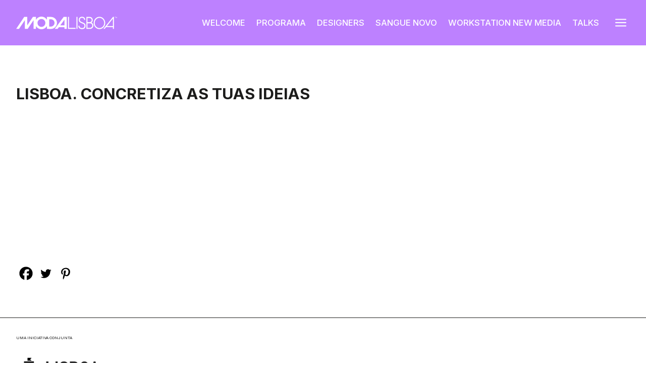

--- FILE ---
content_type: text/html; charset=UTF-8
request_url: https://modalisboa.pt/modalisboa-a-la-carte/community-carte/lisboa-2/
body_size: 65539
content:
<!DOCTYPE html>
<html lang="pt-pt" prefix="og: https://ogp.me/ns#">
<head>
	<meta charset="UTF-8" />
<meta http-equiv="X-UA-Compatible" content="IE=edge">
	<link rel="pingback" href="https://modalisboa.pt/xmlrpc.php" />

	<script type="text/javascript">
		document.documentElement.className = 'js';
	</script>
	
	<script id="diviarea-loader">window.DiviPopupData=window.DiviAreaConfig={"zIndex":1000000,"animateSpeed":400,"triggerClassPrefix":"show-popup-","idAttrib":"data-popup","modalIndicatorClass":"is-modal","blockingIndicatorClass":"is-blocking","defaultShowCloseButton":true,"withCloseClass":"with-close","noCloseClass":"no-close","triggerCloseClass":"close","singletonClass":"single","darkModeClass":"dark","noShadowClass":"no-shadow","altCloseClass":"close-alt","popupSelector":".et_pb_section.popup","initializeOnEvent":"et_pb_after_init_modules","popupWrapperClass":"area-outer-wrap","fullHeightClass":"full-height","openPopupClass":"da-overlay-visible","overlayClass":"da-overlay","exitIndicatorClass":"on-exit","hoverTriggerClass":"on-hover","clickTriggerClass":"on-click","onExitDelay":2000,"notMobileClass":"not-mobile","notTabletClass":"not-tablet","notDesktopClass":"not-desktop","baseContext":"body","activePopupClass":"is-open","closeButtonClass":"da-close","withLoaderClass":"with-loader","debug":true,"ajaxUrl":"https:\/\/modalisboa.pt\/wp-admin\/admin-ajax.php","sys":[]};var divimode_loader=function(){"use strict";!function(t){t.DiviArea=t.DiviPopup={loaded:!1};var n=t.DiviArea,i=n.Hooks={},o={};function r(t,n,i){var r,e,c;if("string"==typeof t)if(o[t]){if(n)if((r=o[t])&&i)for(c=r.length;c--;)(e=r[c]).callback===n&&e.context===i&&(r[c]=!1);else for(c=r.length;c--;)r[c].callback===n&&(r[c]=!1)}else o[t]=[]}function e(t,n,i,r){if("string"==typeof t){var e={callback:n,priority:i,context:r},c=o[t];c?(c.push(e),c=function(t){var n,i,o,r,e=t.length;for(r=1;r<e;r++)for(n=t[r],i=r;i>0;i--)(o=t[i-1]).priority>n.priority&&(t[i]=o,t[i-1]=n);return t}(c)):c=[e],o[t]=c}}function c(t,n,i){"string"==typeof n&&(n=[n]);var r,e,c=[];for(r=0;r<n.length;r++)Array.prototype.push.apply(c,o[n[r]]);for(e=0;e<c.length;e++){var a=void 0;c[e]&&"function"==typeof c[e].callback&&("filter"===t?void 0!==(a=c[e].callback.apply(c[e].context,i))&&(i[0]=a):c[e].callback.apply(c[e].context,i))}if("filter"===t)return i[0]}i.silent=function(){return i},n.removeFilter=i.removeFilter=function(t,n){r(t,n)},n.removeAction=i.removeAction=function(t,n){r(t,n)},n.applyFilters=i.applyFilters=function(t){for(var n=[],i=arguments.length-1;i-- >0;)n[i]=arguments[i+1];return c("filter",t,n)},n.doAction=i.doAction=function(t){for(var n=[],i=arguments.length-1;i-- >0;)n[i]=arguments[i+1];c("action",t,n)},n.addFilter=i.addFilter=function(n,i,o,r){e(n,i,parseInt(o||10,10),r||t)},n.addAction=i.addAction=function(n,i,o,r){e(n,i,parseInt(o||10,10),r||t)},n.addActionOnce=i.addActionOnce=function(n,i,o,c){e(n,i,parseInt(o||10,10),c||t),e(n,(function(){r(n,i)}),1+parseInt(o||10,10),c||t)}}(window);return{}}();
</script><link rel="alternate" hreflang="pt-pt" href="https://modalisboa.pt/modalisboa-a-la-carte/community-carte/lisboa-2/" />
<link rel="alternate" hreflang="en" href="https://modalisboa.pt/en/modalisboa-a-la-carte-en/community-carte-en/lisboa-2/" />
<link rel="alternate" hreflang="x-default" href="https://modalisboa.pt/modalisboa-a-la-carte/community-carte/lisboa-2/" />
<script id="cookieyes" type="text/javascript" src="https://cdn-cookieyes.com/client_data/9cdffa304d2eede3072fd1a5/script.js"></script><script type="text/javascript">
			let jqueryParams=[],jQuery=function(r){return jqueryParams=[...jqueryParams,r],jQuery},$=function(r){return jqueryParams=[...jqueryParams,r],$};window.jQuery=jQuery,window.$=jQuery;let customHeadScripts=!1;jQuery.fn=jQuery.prototype={},$.fn=jQuery.prototype={},jQuery.noConflict=function(r){if(window.jQuery)return jQuery=window.jQuery,$=window.jQuery,customHeadScripts=!0,jQuery.noConflict},jQuery.ready=function(r){jqueryParams=[...jqueryParams,r]},$.ready=function(r){jqueryParams=[...jqueryParams,r]},jQuery.load=function(r){jqueryParams=[...jqueryParams,r]},$.load=function(r){jqueryParams=[...jqueryParams,r]},jQuery.fn.ready=function(r){jqueryParams=[...jqueryParams,r]},$.fn.ready=function(r){jqueryParams=[...jqueryParams,r]};</script>
<!-- Search Engine Optimization by Rank Math PRO - https://rankmath.com/ -->
<title>Lisboa - ModaLisboa</title>
<link data-rocket-preload as="style" href="https://fonts.googleapis.com/css?family=Open%20Sans%3A300italic%2C400italic%2C600italic%2C700italic%2C800italic%2C400%2C300%2C600%2C700%2C800%7CInter%3A100%2C200%2C300%2Cregular%2C500%2C600%2C700%2C800%2C900&#038;subset=latin%2Clatin-ext&#038;display=swap" rel="preload">
<link href="https://fonts.googleapis.com/css?family=Open%20Sans%3A300italic%2C400italic%2C600italic%2C700italic%2C800italic%2C400%2C300%2C600%2C700%2C800%7CInter%3A100%2C200%2C300%2Cregular%2C500%2C600%2C700%2C800%2C900&#038;subset=latin%2Clatin-ext&#038;display=swap" media="print" onload="this.media=&#039;all&#039;" rel="stylesheet">
<noscript><link rel="stylesheet" href="https://fonts.googleapis.com/css?family=Open%20Sans%3A300italic%2C400italic%2C600italic%2C700italic%2C800italic%2C400%2C300%2C600%2C700%2C800%7CInter%3A100%2C200%2C300%2Cregular%2C500%2C600%2C700%2C800%2C900&#038;subset=latin%2Clatin-ext&#038;display=swap"></noscript>
<meta name="description" content="LISBOA. CONCRETIZA AS TUAS IDEIAS &nbsp;"/>
<meta name="robots" content="follow, index, max-snippet:-1, max-video-preview:-1, max-image-preview:large"/>
<link rel="canonical" href="https://modalisboa.pt/modalisboa-a-la-carte/community-carte/lisboa-2/" />
<meta property="og:locale" content="pt_PT" />
<meta property="og:type" content="article" />
<meta property="og:title" content="Lisboa - ModaLisboa" />
<meta property="og:description" content="LISBOA. CONCRETIZA AS TUAS IDEIAS &nbsp;" />
<meta property="og:url" content="https://modalisboa.pt/modalisboa-a-la-carte/community-carte/lisboa-2/" />
<meta property="og:site_name" content="ModaLisboa" />
<meta property="article:section" content="Community ModaLisboa À La Carte" />
<meta property="og:updated_time" content="2023-10-03T12:37:44+00:00" />
<meta property="og:image" content="https://modalisboa.pt/wp-content/uploads/2023/10/cml.jpg" />
<meta property="og:image:secure_url" content="https://modalisboa.pt/wp-content/uploads/2023/10/cml.jpg" />
<meta property="og:image:width" content="1500" />
<meta property="og:image:height" content="1125" />
<meta property="og:image:alt" content="Lisboa" />
<meta property="og:image:type" content="image/jpeg" />
<meta property="article:published_time" content="2023-09-29T17:44:06+00:00" />
<meta property="article:modified_time" content="2023-10-03T12:37:44+00:00" />
<meta name="twitter:card" content="summary_large_image" />
<meta name="twitter:title" content="Lisboa - ModaLisboa" />
<meta name="twitter:description" content="LISBOA. CONCRETIZA AS TUAS IDEIAS &nbsp;" />
<meta name="twitter:image" content="https://modalisboa.pt/wp-content/uploads/2023/10/cml.jpg" />
<meta name="twitter:label1" content="Written by" />
<meta name="twitter:data1" content="claudianunes" />
<meta name="twitter:label2" content="Time to read" />
<meta name="twitter:data2" content="1 minute" />
<script type="application/ld+json" class="rank-math-schema-pro">{"@context":"https://schema.org","@graph":[{"@type":"Organization","@id":"https://modalisboa.pt/#organization","name":"ModaLisboa","url":"https://modalisboa.pt","logo":{"@type":"ImageObject","@id":"https://modalisboa.pt/#logo","url":"https://modalisboa.pt/wp-content/uploads/2022/10/favicon.png","contentUrl":"https://modalisboa.pt/wp-content/uploads/2022/10/favicon.png","caption":"ModaLisboa","inLanguage":"pt-PT","width":"96","height":"96"}},{"@type":"WebSite","@id":"https://modalisboa.pt/#website","url":"https://modalisboa.pt","name":"ModaLisboa","publisher":{"@id":"https://modalisboa.pt/#organization"},"inLanguage":"pt-PT"},{"@type":"ImageObject","@id":"https://modalisboa.pt/wp-content/uploads/2023/10/cml.jpg","url":"https://modalisboa.pt/wp-content/uploads/2023/10/cml.jpg","width":"1500","height":"1125","inLanguage":"pt-PT"},{"@type":"WebPage","@id":"https://modalisboa.pt/modalisboa-a-la-carte/community-carte/lisboa-2/#webpage","url":"https://modalisboa.pt/modalisboa-a-la-carte/community-carte/lisboa-2/","name":"Lisboa - ModaLisboa","datePublished":"2023-09-29T17:44:06+00:00","dateModified":"2023-10-03T12:37:44+00:00","isPartOf":{"@id":"https://modalisboa.pt/#website"},"primaryImageOfPage":{"@id":"https://modalisboa.pt/wp-content/uploads/2023/10/cml.jpg"},"inLanguage":"pt-PT"},{"@type":"Person","@id":"https://modalisboa.pt/author/claudianunes/","name":"claudianunes","url":"https://modalisboa.pt/author/claudianunes/","image":{"@type":"ImageObject","@id":"https://secure.gravatar.com/avatar/d4f8f06842d0ef58a37f3062d7dbe279b7473ad4f9da3272c9889b611ccf7484?s=96&amp;d=mm&amp;r=g","url":"https://secure.gravatar.com/avatar/d4f8f06842d0ef58a37f3062d7dbe279b7473ad4f9da3272c9889b611ccf7484?s=96&amp;d=mm&amp;r=g","caption":"claudianunes","inLanguage":"pt-PT"},"worksFor":{"@id":"https://modalisboa.pt/#organization"}},{"@type":"Article","headline":"Lisboa - ModaLisboa","datePublished":"2023-09-29T17:44:06+00:00","dateModified":"2023-10-03T12:37:44+00:00","articleSection":"Community ModaLisboa \u00c0 La Carte, Highlight Community ModaLisboa \u00c0 La Carte, V\u00eddeo ModaLisboa \u00c0 La Carte","author":{"@id":"https://modalisboa.pt/author/claudianunes/","name":"claudianunes"},"publisher":{"@id":"https://modalisboa.pt/#organization"},"description":"LISBOA. CONCRETIZA AS TUAS IDEIAS &nbsp;","name":"Lisboa - ModaLisboa","@id":"https://modalisboa.pt/modalisboa-a-la-carte/community-carte/lisboa-2/#richSnippet","isPartOf":{"@id":"https://modalisboa.pt/modalisboa-a-la-carte/community-carte/lisboa-2/#webpage"},"image":{"@id":"https://modalisboa.pt/wp-content/uploads/2023/10/cml.jpg"},"inLanguage":"pt-PT","mainEntityOfPage":{"@id":"https://modalisboa.pt/modalisboa-a-la-carte/community-carte/lisboa-2/#webpage"}}]}</script>
<!-- /Rank Math WordPress SEO plugin -->

<link rel='dns-prefetch' href='//modalisboa.pt' />
<link rel='dns-prefetch' href='//static.addtoany.com' />
<link rel='dns-prefetch' href='//cdnjs.cloudflare.com' />
<link rel='dns-prefetch' href='//fonts.googleapis.com' />
<link href='https://fonts.gstatic.com' crossorigin rel='preconnect' />
<link rel="alternate" type="application/rss+xml" title="ModaLisboa &raquo; Feed" href="https://modalisboa.pt/feed/" />
<link rel="alternate" type="application/rss+xml" title="ModaLisboa &raquo; Feed de comentários" href="https://modalisboa.pt/comments/feed/" />
<link rel="alternate" title="oEmbed (JSON)" type="application/json+oembed" href="https://modalisboa.pt/wp-json/oembed/1.0/embed?url=https%3A%2F%2Fmodalisboa.pt%2Fmodalisboa-a-la-carte%2Fcommunity-carte%2Flisboa-2%2F" />
<link rel="alternate" title="oEmbed (XML)" type="text/xml+oembed" href="https://modalisboa.pt/wp-json/oembed/1.0/embed?url=https%3A%2F%2Fmodalisboa.pt%2Fmodalisboa-a-la-carte%2Fcommunity-carte%2Flisboa-2%2F&#038;format=xml" />
<meta content="Divi v.4.27.4" name="generator"/><link rel='stylesheet' id='font-awesome-css' href='https://cdnjs.cloudflare.com/ajax/libs/font-awesome/5.15.2/css/all.min.css?ver=5.15.2' type='text/css' media='all' />
<link rel='stylesheet' id='me-spr-block-styles-css' href='https://modalisboa.pt/wp-content/plugins/simple-post-redirect//css/block-styles.min.css?ver=9ea34acc090dc81ff8656f2e5bc3b70b' type='text/css' media='all' />
<link rel='stylesheet' id='dica-builder-styles-css' href='https://modalisboa.pt/wp-content/plugins/dg-divi-carousel/assets/css/dica-builder.css?ver=3.0.0' type='text/css' media='all' />
<link rel='stylesheet' id='dica-lightbox-styles-css' href='https://modalisboa.pt/wp-content/plugins/dg-divi-carousel/styles/light-box-styles.css?ver=3.0.0' type='text/css' media='all' />
<link rel='stylesheet' id='swipe-style-css' href='https://modalisboa.pt/wp-content/plugins/dg-divi-carousel/styles/swiper.min.css?ver=3.0.0' type='text/css' media='all' />
<link rel='stylesheet' id='wpml-legacy-horizontal-list-0-css' href='https://modalisboa.pt/wp-content/plugins/sitepress-multilingual-cms/templates/language-switchers/legacy-list-horizontal/style.min.css?ver=1' type='text/css' media='all' />
<style id='wpml-legacy-horizontal-list-0-inline-css' type='text/css'>
.wpml-ls-statics-shortcode_actions{background-color:#1c1c1b;}.wpml-ls-statics-shortcode_actions a, .wpml-ls-statics-shortcode_actions .wpml-ls-sub-menu a, .wpml-ls-statics-shortcode_actions .wpml-ls-sub-menu a:link, .wpml-ls-statics-shortcode_actions li:not(.wpml-ls-current-language) .wpml-ls-link, .wpml-ls-statics-shortcode_actions li:not(.wpml-ls-current-language) .wpml-ls-link:link {color:#ffffff;background-color:#1c1c1b;}.wpml-ls-statics-shortcode_actions .wpml-ls-sub-menu a:hover,.wpml-ls-statics-shortcode_actions .wpml-ls-sub-menu a:focus, .wpml-ls-statics-shortcode_actions .wpml-ls-sub-menu a:link:hover, .wpml-ls-statics-shortcode_actions .wpml-ls-sub-menu a:link:focus {color:#c4c4c4;background-color:#1c1c1b;}.wpml-ls-statics-shortcode_actions .wpml-ls-current-language > a {color:#ffffff;background-color:#1c1c1b;}.wpml-ls-statics-shortcode_actions .wpml-ls-current-language:hover>a, .wpml-ls-statics-shortcode_actions .wpml-ls-current-language>a:focus {color:#c4c4c4;background-color:#1c1c1b;}
/*# sourceURL=wpml-legacy-horizontal-list-0-inline-css */
</style>
<link rel='stylesheet' id='hide-admin-bar-based-on-user-roles-css' href='https://modalisboa.pt/wp-content/plugins/hide-admin-bar-based-on-user-roles/public/css/hide-admin-bar-based-on-user-roles-public.css?ver=6.0.4' type='text/css' media='all' />
<link rel='stylesheet' id='css-divi-area-css' href='https://modalisboa.pt/wp-content/plugins/popups-for-divi/styles/front.min.css?ver=3.2.2' type='text/css' media='all' />
<style id='css-divi-area-inline-css' type='text/css'>
.et_pb_section.popup{display:none}
/*# sourceURL=css-divi-area-inline-css */
</style>
<link rel='stylesheet' id='css-divi-area-popuphidden-css' href='https://modalisboa.pt/wp-content/plugins/popups-for-divi/styles/front-popuphidden.min.css?ver=3.2.2' type='text/css' media='all' />

<style id='divi-style-inline-inline-css' type='text/css'>
/*!
Theme Name: Divi
Theme URI: http://www.elegantthemes.com/gallery/divi/
Version: 4.27.4
Description: Smart. Flexible. Beautiful. Divi is the most powerful theme in our collection.
Author: Elegant Themes
Author URI: http://www.elegantthemes.com
License: GNU General Public License v2
License URI: http://www.gnu.org/licenses/gpl-2.0.html
*/

a,abbr,acronym,address,applet,b,big,blockquote,body,center,cite,code,dd,del,dfn,div,dl,dt,em,fieldset,font,form,h1,h2,h3,h4,h5,h6,html,i,iframe,img,ins,kbd,label,legend,li,object,ol,p,pre,q,s,samp,small,span,strike,strong,sub,sup,tt,u,ul,var{margin:0;padding:0;border:0;outline:0;font-size:100%;-ms-text-size-adjust:100%;-webkit-text-size-adjust:100%;vertical-align:baseline;background:transparent}body{line-height:1}ol,ul{list-style:none}blockquote,q{quotes:none}blockquote:after,blockquote:before,q:after,q:before{content:"";content:none}blockquote{margin:20px 0 30px;border-left:5px solid;padding-left:20px}:focus{outline:0}del{text-decoration:line-through}pre{overflow:auto;padding:10px}figure{margin:0}table{border-collapse:collapse;border-spacing:0}article,aside,footer,header,hgroup,nav,section{display:block}body{font-family:Open Sans,Arial,sans-serif;font-size:14px;color:#666;background-color:#fff;line-height:1.7em;font-weight:500;-webkit-font-smoothing:antialiased;-moz-osx-font-smoothing:grayscale}body.page-template-page-template-blank-php #page-container{padding-top:0!important}body.et_cover_background{background-size:cover!important;background-position:top!important;background-repeat:no-repeat!important;background-attachment:fixed}a{color:#2ea3f2}a,a:hover{text-decoration:none}p{padding-bottom:1em}p:not(.has-background):last-of-type{padding-bottom:0}p.et_normal_padding{padding-bottom:1em}strong{font-weight:700}cite,em,i{font-style:italic}code,pre{font-family:Courier New,monospace;margin-bottom:10px}ins{text-decoration:none}sub,sup{height:0;line-height:1;position:relative;vertical-align:baseline}sup{bottom:.8em}sub{top:.3em}dl{margin:0 0 1.5em}dl dt{font-weight:700}dd{margin-left:1.5em}blockquote p{padding-bottom:0}embed,iframe,object,video{max-width:100%}h1,h2,h3,h4,h5,h6{color:#333;padding-bottom:10px;line-height:1em;font-weight:500}h1 a,h2 a,h3 a,h4 a,h5 a,h6 a{color:inherit}h1{font-size:30px}h2{font-size:26px}h3{font-size:22px}h4{font-size:18px}h5{font-size:16px}h6{font-size:14px}input{-webkit-appearance:none}input[type=checkbox]{-webkit-appearance:checkbox}input[type=radio]{-webkit-appearance:radio}input.text,input.title,input[type=email],input[type=password],input[type=tel],input[type=text],select,textarea{background-color:#fff;border:1px solid #bbb;padding:2px;color:#4e4e4e}input.text:focus,input.title:focus,input[type=text]:focus,select:focus,textarea:focus{border-color:#2d3940;color:#3e3e3e}input.text,input.title,input[type=text],select,textarea{margin:0}textarea{padding:4px}button,input,select,textarea{font-family:inherit}img{max-width:100%;height:auto}.clear{clear:both}br.clear{margin:0;padding:0}.pagination{clear:both}#et_search_icon:hover,.et-social-icon a:hover,.et_password_protected_form .et_submit_button,.form-submit .et_pb_buttontton.alt.disabled,.nav-single a,.posted_in a{color:#2ea3f2}.et-search-form,blockquote{border-color:#2ea3f2}#main-content{background-color:#fff}.container{width:80%;max-width:1080px;margin:auto;position:relative}body:not(.et-tb) #main-content .container,body:not(.et-tb-has-header) #main-content .container{padding-top:58px}.et_full_width_page #main-content .container:before{display:none}.main_title{margin-bottom:20px}.et_password_protected_form .et_submit_button:hover,.form-submit .et_pb_button:hover{background:rgba(0,0,0,.05)}.et_button_icon_visible .et_pb_button{padding-right:2em;padding-left:.7em}.et_button_icon_visible .et_pb_button:after{opacity:1;margin-left:0}.et_button_left .et_pb_button:hover:after{left:.15em}.et_button_left .et_pb_button:after{margin-left:0;left:1em}.et_button_icon_visible.et_button_left .et_pb_button,.et_button_left .et_pb_button:hover,.et_button_left .et_pb_module .et_pb_button:hover{padding-left:2em;padding-right:.7em}.et_button_icon_visible.et_button_left .et_pb_button:after,.et_button_left .et_pb_button:hover:after{left:.15em}.et_password_protected_form .et_submit_button:hover,.form-submit .et_pb_button:hover{padding:.3em 1em}.et_button_no_icon .et_pb_button:after{display:none}.et_button_no_icon.et_button_icon_visible.et_button_left .et_pb_button,.et_button_no_icon.et_button_left .et_pb_button:hover,.et_button_no_icon .et_pb_button,.et_button_no_icon .et_pb_button:hover{padding:.3em 1em!important}.et_button_custom_icon .et_pb_button:after{line-height:1.7em}.et_button_custom_icon.et_button_icon_visible .et_pb_button:after,.et_button_custom_icon .et_pb_button:hover:after{margin-left:.3em}#left-area .post_format-post-format-gallery .wp-block-gallery:first-of-type{padding:0;margin-bottom:-16px}.entry-content table:not(.variations){border:1px solid #eee;margin:0 0 15px;text-align:left;width:100%}.entry-content thead th,.entry-content tr th{color:#555;font-weight:700;padding:9px 24px}.entry-content tr td{border-top:1px solid #eee;padding:6px 24px}#left-area ul,.entry-content ul,.et-l--body ul,.et-l--footer ul,.et-l--header ul{list-style-type:disc;padding:0 0 23px 1em;line-height:26px}#left-area ol,.entry-content ol,.et-l--body ol,.et-l--footer ol,.et-l--header ol{list-style-type:decimal;list-style-position:inside;padding:0 0 23px;line-height:26px}#left-area ul li ul,.entry-content ul li ol{padding:2px 0 2px 20px}#left-area ol li ul,.entry-content ol li ol,.et-l--body ol li ol,.et-l--footer ol li ol,.et-l--header ol li ol{padding:2px 0 2px 35px}#left-area ul.wp-block-gallery{display:-webkit-box;display:-ms-flexbox;display:flex;-ms-flex-wrap:wrap;flex-wrap:wrap;list-style-type:none;padding:0}#left-area ul.products{padding:0!important;line-height:1.7!important;list-style:none!important}.gallery-item a{display:block}.gallery-caption,.gallery-item a{width:90%}#wpadminbar{z-index:100001}#left-area .post-meta{font-size:14px;padding-bottom:15px}#left-area .post-meta a{text-decoration:none;color:#666}#left-area .et_featured_image{padding-bottom:7px}.single .post{padding-bottom:25px}body.single .et_audio_content{margin-bottom:-6px}.nav-single a{text-decoration:none;color:#2ea3f2;font-size:14px;font-weight:400}.nav-previous{float:left}.nav-next{float:right}.et_password_protected_form p input{background-color:#eee;border:none!important;width:100%!important;border-radius:0!important;font-size:14px;color:#999!important;padding:16px!important;-webkit-box-sizing:border-box;box-sizing:border-box}.et_password_protected_form label{display:none}.et_password_protected_form .et_submit_button{font-family:inherit;display:block;float:right;margin:8px auto 0;cursor:pointer}.post-password-required p.nocomments.container{max-width:100%}.post-password-required p.nocomments.container:before{display:none}.aligncenter,div.post .new-post .aligncenter{display:block;margin-left:auto;margin-right:auto}.wp-caption{border:1px solid #ddd;text-align:center;background-color:#f3f3f3;margin-bottom:10px;max-width:96%;padding:8px}.wp-caption.alignleft{margin:0 30px 20px 0}.wp-caption.alignright{margin:0 0 20px 30px}.wp-caption img{margin:0;padding:0;border:0}.wp-caption p.wp-caption-text{font-size:12px;padding:0 4px 5px;margin:0}.alignright{float:right}.alignleft{float:left}img.alignleft{display:inline;float:left;margin-right:15px}img.alignright{display:inline;float:right;margin-left:15px}.page.et_pb_pagebuilder_layout #main-content{background-color:transparent}body #main-content .et_builder_inner_content>h1,body #main-content .et_builder_inner_content>h2,body #main-content .et_builder_inner_content>h3,body #main-content .et_builder_inner_content>h4,body #main-content .et_builder_inner_content>h5,body #main-content .et_builder_inner_content>h6{line-height:1.4em}body #main-content .et_builder_inner_content>p{line-height:1.7em}.wp-block-pullquote{margin:20px 0 30px}.wp-block-pullquote.has-background blockquote{border-left:none}.wp-block-group.has-background{padding:1.5em 1.5em .5em}@media (min-width:981px){#left-area{width:79.125%;padding-bottom:23px}#main-content .container:before{content:"";position:absolute;top:0;height:100%;width:1px;background-color:#e2e2e2}.et_full_width_page #left-area,.et_no_sidebar #left-area{float:none;width:100%!important}.et_full_width_page #left-area{padding-bottom:0}.et_no_sidebar #main-content .container:before{display:none}}@media (max-width:980px){#page-container{padding-top:80px}.et-tb #page-container,.et-tb-has-header #page-container{padding-top:0!important}#left-area,#sidebar{width:100%!important}#main-content .container:before{display:none!important}.et_full_width_page .et_gallery_item:nth-child(4n+1){clear:none}}@media print{#page-container{padding-top:0!important}}#wp-admin-bar-et-use-visual-builder a:before{font-family:ETmodules!important;content:"\e625";font-size:30px!important;width:28px;margin-top:-3px;color:#974df3!important}#wp-admin-bar-et-use-visual-builder:hover a:before{color:#fff!important}#wp-admin-bar-et-use-visual-builder:hover a,#wp-admin-bar-et-use-visual-builder a:hover{transition:background-color .5s ease;-webkit-transition:background-color .5s ease;-moz-transition:background-color .5s ease;background-color:#7e3bd0!important;color:#fff!important}* html .clearfix,:first-child+html .clearfix{zoom:1}.iphone .et_pb_section_video_bg video::-webkit-media-controls-start-playback-button{display:none!important;-webkit-appearance:none}.et_mobile_device .et_pb_section_parallax .et_pb_parallax_css{background-attachment:scroll}.et-social-facebook a.icon:before{content:"\e093"}.et-social-twitter a.icon:before{content:"\e094"}.et-social-google-plus a.icon:before{content:"\e096"}.et-social-instagram a.icon:before{content:"\e09a"}.et-social-rss a.icon:before{content:"\e09e"}.ai1ec-single-event:after{content:" ";display:table;clear:both}.evcal_event_details .evcal_evdata_cell .eventon_details_shading_bot.eventon_details_shading_bot{z-index:3}.wp-block-divi-layout{margin-bottom:1em}*{-webkit-box-sizing:border-box;box-sizing:border-box}#et-info-email:before,#et-info-phone:before,#et_search_icon:before,.comment-reply-link:after,.et-cart-info span:before,.et-pb-arrow-next:before,.et-pb-arrow-prev:before,.et-social-icon a:before,.et_audio_container .mejs-playpause-button button:before,.et_audio_container .mejs-volume-button button:before,.et_overlay:before,.et_password_protected_form .et_submit_button:after,.et_pb_button:after,.et_pb_contact_reset:after,.et_pb_contact_submit:after,.et_pb_font_icon:before,.et_pb_newsletter_button:after,.et_pb_pricing_table_button:after,.et_pb_promo_button:after,.et_pb_testimonial:before,.et_pb_toggle_title:before,.form-submit .et_pb_button:after,.mobile_menu_bar:before,a.et_pb_more_button:after{font-family:ETmodules!important;speak:none;font-style:normal;font-weight:400;-webkit-font-feature-settings:normal;font-feature-settings:normal;font-variant:normal;text-transform:none;line-height:1;-webkit-font-smoothing:antialiased;-moz-osx-font-smoothing:grayscale;text-shadow:0 0;direction:ltr}.et-pb-icon,.et_pb_custom_button_icon.et_pb_button:after,.et_pb_login .et_pb_custom_button_icon.et_pb_button:after,.et_pb_woo_custom_button_icon .button.et_pb_custom_button_icon.et_pb_button:after,.et_pb_woo_custom_button_icon .button.et_pb_custom_button_icon.et_pb_button:hover:after{content:attr(data-icon)}.et-pb-icon{font-family:ETmodules;speak:none;font-weight:400;-webkit-font-feature-settings:normal;font-feature-settings:normal;font-variant:normal;text-transform:none;line-height:1;-webkit-font-smoothing:antialiased;font-size:96px;font-style:normal;display:inline-block;-webkit-box-sizing:border-box;box-sizing:border-box;direction:ltr}#et-ajax-saving{display:none;-webkit-transition:background .3s,-webkit-box-shadow .3s;transition:background .3s,-webkit-box-shadow .3s;transition:background .3s,box-shadow .3s;transition:background .3s,box-shadow .3s,-webkit-box-shadow .3s;-webkit-box-shadow:rgba(0,139,219,.247059) 0 0 60px;box-shadow:0 0 60px rgba(0,139,219,.247059);position:fixed;top:50%;left:50%;width:50px;height:50px;background:#fff;border-radius:50px;margin:-25px 0 0 -25px;z-index:999999;text-align:center}#et-ajax-saving img{margin:9px}.et-safe-mode-indicator,.et-safe-mode-indicator:focus,.et-safe-mode-indicator:hover{-webkit-box-shadow:0 5px 10px rgba(41,196,169,.15);box-shadow:0 5px 10px rgba(41,196,169,.15);background:#29c4a9;color:#fff;font-size:14px;font-weight:600;padding:12px;line-height:16px;border-radius:3px;position:fixed;bottom:30px;right:30px;z-index:999999;text-decoration:none;font-family:Open Sans,sans-serif;-webkit-font-smoothing:antialiased;-moz-osx-font-smoothing:grayscale}.et_pb_button{font-size:20px;font-weight:500;padding:.3em 1em;line-height:1.7em!important;background-color:transparent;background-size:cover;background-position:50%;background-repeat:no-repeat;border:2px solid;border-radius:3px;-webkit-transition-duration:.2s;transition-duration:.2s;-webkit-transition-property:all!important;transition-property:all!important}.et_pb_button,.et_pb_button_inner{position:relative}.et_pb_button:hover,.et_pb_module .et_pb_button:hover{border:2px solid transparent;padding:.3em 2em .3em .7em}.et_pb_button:hover{background-color:hsla(0,0%,100%,.2)}.et_pb_bg_layout_light.et_pb_button:hover,.et_pb_bg_layout_light .et_pb_button:hover{background-color:rgba(0,0,0,.05)}.et_pb_button:after,.et_pb_button:before{font-size:32px;line-height:1em;content:"\35";opacity:0;position:absolute;margin-left:-1em;-webkit-transition:all .2s;transition:all .2s;text-transform:none;-webkit-font-feature-settings:"kern" off;font-feature-settings:"kern" off;font-variant:none;font-style:normal;font-weight:400;text-shadow:none}.et_pb_button.et_hover_enabled:hover:after,.et_pb_button.et_pb_hovered:hover:after{-webkit-transition:none!important;transition:none!important}.et_pb_button:before{display:none}.et_pb_button:hover:after{opacity:1;margin-left:0}.et_pb_column_1_3 h1,.et_pb_column_1_4 h1,.et_pb_column_1_5 h1,.et_pb_column_1_6 h1,.et_pb_column_2_5 h1{font-size:26px}.et_pb_column_1_3 h2,.et_pb_column_1_4 h2,.et_pb_column_1_5 h2,.et_pb_column_1_6 h2,.et_pb_column_2_5 h2{font-size:23px}.et_pb_column_1_3 h3,.et_pb_column_1_4 h3,.et_pb_column_1_5 h3,.et_pb_column_1_6 h3,.et_pb_column_2_5 h3{font-size:20px}.et_pb_column_1_3 h4,.et_pb_column_1_4 h4,.et_pb_column_1_5 h4,.et_pb_column_1_6 h4,.et_pb_column_2_5 h4{font-size:18px}.et_pb_column_1_3 h5,.et_pb_column_1_4 h5,.et_pb_column_1_5 h5,.et_pb_column_1_6 h5,.et_pb_column_2_5 h5{font-size:16px}.et_pb_column_1_3 h6,.et_pb_column_1_4 h6,.et_pb_column_1_5 h6,.et_pb_column_1_6 h6,.et_pb_column_2_5 h6{font-size:15px}.et_pb_bg_layout_dark,.et_pb_bg_layout_dark h1,.et_pb_bg_layout_dark h2,.et_pb_bg_layout_dark h3,.et_pb_bg_layout_dark h4,.et_pb_bg_layout_dark h5,.et_pb_bg_layout_dark h6{color:#fff!important}.et_pb_module.et_pb_text_align_left{text-align:left}.et_pb_module.et_pb_text_align_center{text-align:center}.et_pb_module.et_pb_text_align_right{text-align:right}.et_pb_module.et_pb_text_align_justified{text-align:justify}.clearfix:after{visibility:hidden;display:block;font-size:0;content:" ";clear:both;height:0}.et_pb_bg_layout_light .et_pb_more_button{color:#2ea3f2}.et_builder_inner_content{position:relative;z-index:1}header .et_builder_inner_content{z-index:2}.et_pb_css_mix_blend_mode_passthrough{mix-blend-mode:unset!important}.et_pb_image_container{margin:-20px -20px 29px}.et_pb_module_inner{position:relative}.et_hover_enabled_preview{z-index:2}.et_hover_enabled:hover{position:relative;z-index:2}.et_pb_all_tabs,.et_pb_module,.et_pb_posts_nav a,.et_pb_tab,.et_pb_with_background{position:relative;background-size:cover;background-position:50%;background-repeat:no-repeat}.et_pb_background_mask,.et_pb_background_pattern{bottom:0;left:0;position:absolute;right:0;top:0}.et_pb_background_mask{background-size:calc(100% + 2px) calc(100% + 2px);background-repeat:no-repeat;background-position:50%;overflow:hidden}.et_pb_background_pattern{background-position:0 0;background-repeat:repeat}.et_pb_with_border{position:relative;border:0 solid #333}.post-password-required .et_pb_row{padding:0;width:100%}.post-password-required .et_password_protected_form{min-height:0}body.et_pb_pagebuilder_layout.et_pb_show_title .post-password-required .et_password_protected_form h1,body:not(.et_pb_pagebuilder_layout) .post-password-required .et_password_protected_form h1{display:none}.et_pb_no_bg{padding:0!important}.et_overlay.et_pb_inline_icon:before,.et_pb_inline_icon:before{content:attr(data-icon)}.et_pb_more_button{color:inherit;text-shadow:none;text-decoration:none;display:inline-block;margin-top:20px}.et_parallax_bg_wrap{overflow:hidden;position:absolute;top:0;right:0;bottom:0;left:0}.et_parallax_bg{background-repeat:no-repeat;background-position:top;background-size:cover;position:absolute;bottom:0;left:0;width:100%;height:100%;display:block}.et_parallax_bg.et_parallax_bg__hover,.et_parallax_bg.et_parallax_bg_phone,.et_parallax_bg.et_parallax_bg_tablet,.et_parallax_gradient.et_parallax_gradient__hover,.et_parallax_gradient.et_parallax_gradient_phone,.et_parallax_gradient.et_parallax_gradient_tablet,.et_pb_section_parallax_hover:hover .et_parallax_bg:not(.et_parallax_bg__hover),.et_pb_section_parallax_hover:hover .et_parallax_gradient:not(.et_parallax_gradient__hover){display:none}.et_pb_section_parallax_hover:hover .et_parallax_bg.et_parallax_bg__hover,.et_pb_section_parallax_hover:hover .et_parallax_gradient.et_parallax_gradient__hover{display:block}.et_parallax_gradient{bottom:0;display:block;left:0;position:absolute;right:0;top:0}.et_pb_module.et_pb_section_parallax,.et_pb_posts_nav a.et_pb_section_parallax,.et_pb_tab.et_pb_section_parallax{position:relative}.et_pb_section_parallax .et_pb_parallax_css,.et_pb_slides .et_parallax_bg.et_pb_parallax_css{background-attachment:fixed}body.et-bfb .et_pb_section_parallax .et_pb_parallax_css,body.et-bfb .et_pb_slides .et_parallax_bg.et_pb_parallax_css{background-attachment:scroll;bottom:auto}.et_pb_section_parallax.et_pb_column .et_pb_module,.et_pb_section_parallax.et_pb_row .et_pb_column,.et_pb_section_parallax.et_pb_row .et_pb_module{z-index:9;position:relative}.et_pb_more_button:hover:after{opacity:1;margin-left:0}.et_pb_preload .et_pb_section_video_bg,.et_pb_preload>div{visibility:hidden}.et_pb_preload,.et_pb_section.et_pb_section_video.et_pb_preload{position:relative;background:#464646!important}.et_pb_preload:before{content:"";position:absolute;top:50%;left:50%;background:url(https://modalisboa.pt/wp-content/themes/Divi/includes/builder/styles/images/preloader.gif) no-repeat;border-radius:32px;width:32px;height:32px;margin:-16px 0 0 -16px}.box-shadow-overlay{position:absolute;top:0;left:0;width:100%;height:100%;z-index:10;pointer-events:none}.et_pb_section>.box-shadow-overlay~.et_pb_row{z-index:11}body.safari .section_has_divider{will-change:transform}.et_pb_row>.box-shadow-overlay{z-index:8}.has-box-shadow-overlay{position:relative}.et_clickable{cursor:pointer}.screen-reader-text{border:0;clip:rect(1px,1px,1px,1px);-webkit-clip-path:inset(50%);clip-path:inset(50%);height:1px;margin:-1px;overflow:hidden;padding:0;position:absolute!important;width:1px;word-wrap:normal!important}.et_multi_view_hidden,.et_multi_view_hidden_image{display:none!important}@keyframes multi-view-image-fade{0%{opacity:0}10%{opacity:.1}20%{opacity:.2}30%{opacity:.3}40%{opacity:.4}50%{opacity:.5}60%{opacity:.6}70%{opacity:.7}80%{opacity:.8}90%{opacity:.9}to{opacity:1}}.et_multi_view_image__loading{visibility:hidden}.et_multi_view_image__loaded{-webkit-animation:multi-view-image-fade .5s;animation:multi-view-image-fade .5s}#et-pb-motion-effects-offset-tracker{visibility:hidden!important;opacity:0;position:absolute;top:0;left:0}.et-pb-before-scroll-animation{opacity:0}header.et-l.et-l--header:after{clear:both;display:block;content:""}.et_pb_module{-webkit-animation-timing-function:linear;animation-timing-function:linear;-webkit-animation-duration:.2s;animation-duration:.2s}@-webkit-keyframes fadeBottom{0%{opacity:0;-webkit-transform:translateY(10%);transform:translateY(10%)}to{opacity:1;-webkit-transform:translateY(0);transform:translateY(0)}}@keyframes fadeBottom{0%{opacity:0;-webkit-transform:translateY(10%);transform:translateY(10%)}to{opacity:1;-webkit-transform:translateY(0);transform:translateY(0)}}@-webkit-keyframes fadeLeft{0%{opacity:0;-webkit-transform:translateX(-10%);transform:translateX(-10%)}to{opacity:1;-webkit-transform:translateX(0);transform:translateX(0)}}@keyframes fadeLeft{0%{opacity:0;-webkit-transform:translateX(-10%);transform:translateX(-10%)}to{opacity:1;-webkit-transform:translateX(0);transform:translateX(0)}}@-webkit-keyframes fadeRight{0%{opacity:0;-webkit-transform:translateX(10%);transform:translateX(10%)}to{opacity:1;-webkit-transform:translateX(0);transform:translateX(0)}}@keyframes fadeRight{0%{opacity:0;-webkit-transform:translateX(10%);transform:translateX(10%)}to{opacity:1;-webkit-transform:translateX(0);transform:translateX(0)}}@-webkit-keyframes fadeTop{0%{opacity:0;-webkit-transform:translateY(-10%);transform:translateY(-10%)}to{opacity:1;-webkit-transform:translateX(0);transform:translateX(0)}}@keyframes fadeTop{0%{opacity:0;-webkit-transform:translateY(-10%);transform:translateY(-10%)}to{opacity:1;-webkit-transform:translateX(0);transform:translateX(0)}}@-webkit-keyframes fadeIn{0%{opacity:0}to{opacity:1}}@keyframes fadeIn{0%{opacity:0}to{opacity:1}}.et-waypoint:not(.et_pb_counters){opacity:0}@media (min-width:981px){.et_pb_section.et_section_specialty div.et_pb_row .et_pb_column .et_pb_column .et_pb_module.et-last-child,.et_pb_section.et_section_specialty div.et_pb_row .et_pb_column .et_pb_column .et_pb_module:last-child,.et_pb_section.et_section_specialty div.et_pb_row .et_pb_column .et_pb_row_inner .et_pb_column .et_pb_module.et-last-child,.et_pb_section.et_section_specialty div.et_pb_row .et_pb_column .et_pb_row_inner .et_pb_column .et_pb_module:last-child,.et_pb_section div.et_pb_row .et_pb_column .et_pb_module.et-last-child,.et_pb_section div.et_pb_row .et_pb_column .et_pb_module:last-child{margin-bottom:0}}@media (max-width:980px){.et_overlay.et_pb_inline_icon_tablet:before,.et_pb_inline_icon_tablet:before{content:attr(data-icon-tablet)}.et_parallax_bg.et_parallax_bg_tablet_exist,.et_parallax_gradient.et_parallax_gradient_tablet_exist{display:none}.et_parallax_bg.et_parallax_bg_tablet,.et_parallax_gradient.et_parallax_gradient_tablet{display:block}.et_pb_column .et_pb_module{margin-bottom:30px}.et_pb_row .et_pb_column .et_pb_module.et-last-child,.et_pb_row .et_pb_column .et_pb_module:last-child,.et_section_specialty .et_pb_row .et_pb_column .et_pb_module.et-last-child,.et_section_specialty .et_pb_row .et_pb_column .et_pb_module:last-child{margin-bottom:0}.et_pb_more_button{display:inline-block!important}.et_pb_bg_layout_light_tablet.et_pb_button,.et_pb_bg_layout_light_tablet.et_pb_module.et_pb_button,.et_pb_bg_layout_light_tablet .et_pb_more_button{color:#2ea3f2}.et_pb_bg_layout_light_tablet .et_pb_forgot_password a{color:#666}.et_pb_bg_layout_light_tablet h1,.et_pb_bg_layout_light_tablet h2,.et_pb_bg_layout_light_tablet h3,.et_pb_bg_layout_light_tablet h4,.et_pb_bg_layout_light_tablet h5,.et_pb_bg_layout_light_tablet h6{color:#333!important}.et_pb_module .et_pb_bg_layout_light_tablet.et_pb_button{color:#2ea3f2!important}.et_pb_bg_layout_light_tablet{color:#666!important}.et_pb_bg_layout_dark_tablet,.et_pb_bg_layout_dark_tablet h1,.et_pb_bg_layout_dark_tablet h2,.et_pb_bg_layout_dark_tablet h3,.et_pb_bg_layout_dark_tablet h4,.et_pb_bg_layout_dark_tablet h5,.et_pb_bg_layout_dark_tablet h6{color:#fff!important}.et_pb_bg_layout_dark_tablet.et_pb_button,.et_pb_bg_layout_dark_tablet.et_pb_module.et_pb_button,.et_pb_bg_layout_dark_tablet .et_pb_more_button{color:inherit}.et_pb_bg_layout_dark_tablet .et_pb_forgot_password a{color:#fff}.et_pb_module.et_pb_text_align_left-tablet{text-align:left}.et_pb_module.et_pb_text_align_center-tablet{text-align:center}.et_pb_module.et_pb_text_align_right-tablet{text-align:right}.et_pb_module.et_pb_text_align_justified-tablet{text-align:justify}}@media (max-width:767px){.et_pb_more_button{display:inline-block!important}.et_overlay.et_pb_inline_icon_phone:before,.et_pb_inline_icon_phone:before{content:attr(data-icon-phone)}.et_parallax_bg.et_parallax_bg_phone_exist,.et_parallax_gradient.et_parallax_gradient_phone_exist{display:none}.et_parallax_bg.et_parallax_bg_phone,.et_parallax_gradient.et_parallax_gradient_phone{display:block}.et-hide-mobile{display:none!important}.et_pb_bg_layout_light_phone.et_pb_button,.et_pb_bg_layout_light_phone.et_pb_module.et_pb_button,.et_pb_bg_layout_light_phone .et_pb_more_button{color:#2ea3f2}.et_pb_bg_layout_light_phone .et_pb_forgot_password a{color:#666}.et_pb_bg_layout_light_phone h1,.et_pb_bg_layout_light_phone h2,.et_pb_bg_layout_light_phone h3,.et_pb_bg_layout_light_phone h4,.et_pb_bg_layout_light_phone h5,.et_pb_bg_layout_light_phone h6{color:#333!important}.et_pb_module .et_pb_bg_layout_light_phone.et_pb_button{color:#2ea3f2!important}.et_pb_bg_layout_light_phone{color:#666!important}.et_pb_bg_layout_dark_phone,.et_pb_bg_layout_dark_phone h1,.et_pb_bg_layout_dark_phone h2,.et_pb_bg_layout_dark_phone h3,.et_pb_bg_layout_dark_phone h4,.et_pb_bg_layout_dark_phone h5,.et_pb_bg_layout_dark_phone h6{color:#fff!important}.et_pb_bg_layout_dark_phone.et_pb_button,.et_pb_bg_layout_dark_phone.et_pb_module.et_pb_button,.et_pb_bg_layout_dark_phone .et_pb_more_button{color:inherit}.et_pb_module .et_pb_bg_layout_dark_phone.et_pb_button{color:#fff!important}.et_pb_bg_layout_dark_phone .et_pb_forgot_password a{color:#fff}.et_pb_module.et_pb_text_align_left-phone{text-align:left}.et_pb_module.et_pb_text_align_center-phone{text-align:center}.et_pb_module.et_pb_text_align_right-phone{text-align:right}.et_pb_module.et_pb_text_align_justified-phone{text-align:justify}}@media (max-width:479px){a.et_pb_more_button{display:block}}@media (min-width:768px) and (max-width:980px){[data-et-multi-view-load-tablet-hidden=true]:not(.et_multi_view_swapped){display:none!important}}@media (max-width:767px){[data-et-multi-view-load-phone-hidden=true]:not(.et_multi_view_swapped){display:none!important}}.et_pb_menu.et_pb_menu--style-inline_centered_logo .et_pb_menu__menu nav ul{-webkit-box-pack:center;-ms-flex-pack:center;justify-content:center}@-webkit-keyframes multi-view-image-fade{0%{-webkit-transform:scale(1);transform:scale(1);opacity:1}50%{-webkit-transform:scale(1.01);transform:scale(1.01);opacity:1}to{-webkit-transform:scale(1);transform:scale(1);opacity:1}}
/*# sourceURL=divi-style-inline-inline-css */
</style>
<style id='divi-dynamic-critical-inline-css' type='text/css'>
@font-face{font-family:ETmodules;font-display:block;src:url(//modalisboa.pt/wp-content/themes/Divi/core/admin/fonts/modules/all/modules.eot);src:url(//modalisboa.pt/wp-content/themes/Divi/core/admin/fonts/modules/all/modules.eot?#iefix) format("embedded-opentype"),url(//modalisboa.pt/wp-content/themes/Divi/core/admin/fonts/modules/all/modules.woff) format("woff"),url(//modalisboa.pt/wp-content/themes/Divi/core/admin/fonts/modules/all/modules.ttf) format("truetype"),url(//modalisboa.pt/wp-content/themes/Divi/core/admin/fonts/modules/all/modules.svg#ETmodules) format("svg");font-weight:400;font-style:normal}
@font-face{font-family:FontAwesome;font-style:normal;font-weight:400;font-display:block;src:url(//modalisboa.pt/wp-content/themes/Divi/core/admin/fonts/fontawesome/fa-regular-400.eot);src:url(//modalisboa.pt/wp-content/themes/Divi/core/admin/fonts/fontawesome/fa-regular-400.eot?#iefix) format("embedded-opentype"),url(//modalisboa.pt/wp-content/themes/Divi/core/admin/fonts/fontawesome/fa-regular-400.woff2) format("woff2"),url(//modalisboa.pt/wp-content/themes/Divi/core/admin/fonts/fontawesome/fa-regular-400.woff) format("woff"),url(//modalisboa.pt/wp-content/themes/Divi/core/admin/fonts/fontawesome/fa-regular-400.ttf) format("truetype"),url(//modalisboa.pt/wp-content/themes/Divi/core/admin/fonts/fontawesome/fa-regular-400.svg#fontawesome) format("svg")}@font-face{font-family:FontAwesome;font-style:normal;font-weight:900;font-display:block;src:url(//modalisboa.pt/wp-content/themes/Divi/core/admin/fonts/fontawesome/fa-solid-900.eot);src:url(//modalisboa.pt/wp-content/themes/Divi/core/admin/fonts/fontawesome/fa-solid-900.eot?#iefix) format("embedded-opentype"),url(//modalisboa.pt/wp-content/themes/Divi/core/admin/fonts/fontawesome/fa-solid-900.woff2) format("woff2"),url(//modalisboa.pt/wp-content/themes/Divi/core/admin/fonts/fontawesome/fa-solid-900.woff) format("woff"),url(//modalisboa.pt/wp-content/themes/Divi/core/admin/fonts/fontawesome/fa-solid-900.ttf) format("truetype"),url(//modalisboa.pt/wp-content/themes/Divi/core/admin/fonts/fontawesome/fa-solid-900.svg#fontawesome) format("svg")}@font-face{font-family:FontAwesome;font-style:normal;font-weight:400;font-display:block;src:url(//modalisboa.pt/wp-content/themes/Divi/core/admin/fonts/fontawesome/fa-brands-400.eot);src:url(//modalisboa.pt/wp-content/themes/Divi/core/admin/fonts/fontawesome/fa-brands-400.eot?#iefix) format("embedded-opentype"),url(//modalisboa.pt/wp-content/themes/Divi/core/admin/fonts/fontawesome/fa-brands-400.woff2) format("woff2"),url(//modalisboa.pt/wp-content/themes/Divi/core/admin/fonts/fontawesome/fa-brands-400.woff) format("woff"),url(//modalisboa.pt/wp-content/themes/Divi/core/admin/fonts/fontawesome/fa-brands-400.ttf) format("truetype"),url(//modalisboa.pt/wp-content/themes/Divi/core/admin/fonts/fontawesome/fa-brands-400.svg#fontawesome) format("svg")}
.et_pb_post{margin-bottom:60px;word-wrap:break-word}.et_pb_fullwidth_post_content.et_pb_with_border img,.et_pb_post_content.et_pb_with_border img,.et_pb_with_border .et_pb_post .et_pb_slides,.et_pb_with_border .et_pb_post img:not(.woocommerce-placeholder),.et_pb_with_border.et_pb_posts .et_pb_post,.et_pb_with_border.et_pb_posts_nav span.nav-next a,.et_pb_with_border.et_pb_posts_nav span.nav-previous a{border:0 solid #333}.et_pb_post .entry-content{padding-top:30px}.et_pb_post .entry-featured-image-url{display:block;position:relative;margin-bottom:30px}.et_pb_post .entry-title a,.et_pb_post h2 a{text-decoration:none}.et_pb_post .post-meta{font-size:14px;margin-bottom:6px}.et_pb_post .more,.et_pb_post .post-meta a{text-decoration:none}.et_pb_post .more{color:#82c0c7}.et_pb_posts a.more-link{clear:both;display:block}.et_pb_posts .et_pb_post{position:relative}.et_pb_has_overlay.et_pb_post .et_pb_image_container a{display:block;position:relative;overflow:hidden}.et_pb_image_container img,.et_pb_post a img{vertical-align:bottom;max-width:100%}@media (min-width:981px) and (max-width:1100px){.et_pb_post{margin-bottom:42px}}@media (max-width:980px){.et_pb_post{margin-bottom:42px}.et_pb_bg_layout_light_tablet .et_pb_post .post-meta,.et_pb_bg_layout_light_tablet .et_pb_post .post-meta a,.et_pb_bg_layout_light_tablet .et_pb_post p{color:#666}.et_pb_bg_layout_dark_tablet .et_pb_post .post-meta,.et_pb_bg_layout_dark_tablet .et_pb_post .post-meta a,.et_pb_bg_layout_dark_tablet .et_pb_post p{color:inherit}.et_pb_bg_layout_dark_tablet .comment_postinfo a,.et_pb_bg_layout_dark_tablet .comment_postinfo span{color:#fff}}@media (max-width:767px){.et_pb_post{margin-bottom:42px}.et_pb_post>h2{font-size:18px}.et_pb_bg_layout_light_phone .et_pb_post .post-meta,.et_pb_bg_layout_light_phone .et_pb_post .post-meta a,.et_pb_bg_layout_light_phone .et_pb_post p{color:#666}.et_pb_bg_layout_dark_phone .et_pb_post .post-meta,.et_pb_bg_layout_dark_phone .et_pb_post .post-meta a,.et_pb_bg_layout_dark_phone .et_pb_post p{color:inherit}.et_pb_bg_layout_dark_phone .comment_postinfo a,.et_pb_bg_layout_dark_phone .comment_postinfo span{color:#fff}}@media (max-width:479px){.et_pb_post{margin-bottom:42px}.et_pb_post h2{font-size:16px;padding-bottom:0}.et_pb_post .post-meta{color:#666;font-size:14px}}
@media (min-width:981px){.et_pb_gutters3 .et_pb_column,.et_pb_gutters3.et_pb_row .et_pb_column{margin-right:5.5%}.et_pb_gutters3 .et_pb_column_4_4,.et_pb_gutters3.et_pb_row .et_pb_column_4_4{width:100%}.et_pb_gutters3 .et_pb_column_4_4 .et_pb_module,.et_pb_gutters3.et_pb_row .et_pb_column_4_4 .et_pb_module{margin-bottom:2.75%}.et_pb_gutters3 .et_pb_column_3_4,.et_pb_gutters3.et_pb_row .et_pb_column_3_4{width:73.625%}.et_pb_gutters3 .et_pb_column_3_4 .et_pb_module,.et_pb_gutters3.et_pb_row .et_pb_column_3_4 .et_pb_module{margin-bottom:3.735%}.et_pb_gutters3 .et_pb_column_2_3,.et_pb_gutters3.et_pb_row .et_pb_column_2_3{width:64.833%}.et_pb_gutters3 .et_pb_column_2_3 .et_pb_module,.et_pb_gutters3.et_pb_row .et_pb_column_2_3 .et_pb_module{margin-bottom:4.242%}.et_pb_gutters3 .et_pb_column_3_5,.et_pb_gutters3.et_pb_row .et_pb_column_3_5{width:57.8%}.et_pb_gutters3 .et_pb_column_3_5 .et_pb_module,.et_pb_gutters3.et_pb_row .et_pb_column_3_5 .et_pb_module{margin-bottom:4.758%}.et_pb_gutters3 .et_pb_column_1_2,.et_pb_gutters3.et_pb_row .et_pb_column_1_2{width:47.25%}.et_pb_gutters3 .et_pb_column_1_2 .et_pb_module,.et_pb_gutters3.et_pb_row .et_pb_column_1_2 .et_pb_module{margin-bottom:5.82%}.et_pb_gutters3 .et_pb_column_2_5,.et_pb_gutters3.et_pb_row .et_pb_column_2_5{width:36.7%}.et_pb_gutters3 .et_pb_column_2_5 .et_pb_module,.et_pb_gutters3.et_pb_row .et_pb_column_2_5 .et_pb_module{margin-bottom:7.493%}.et_pb_gutters3 .et_pb_column_1_3,.et_pb_gutters3.et_pb_row .et_pb_column_1_3{width:29.6667%}.et_pb_gutters3 .et_pb_column_1_3 .et_pb_module,.et_pb_gutters3.et_pb_row .et_pb_column_1_3 .et_pb_module{margin-bottom:9.27%}.et_pb_gutters3 .et_pb_column_1_4,.et_pb_gutters3.et_pb_row .et_pb_column_1_4{width:20.875%}.et_pb_gutters3 .et_pb_column_1_4 .et_pb_module,.et_pb_gutters3.et_pb_row .et_pb_column_1_4 .et_pb_module{margin-bottom:13.174%}.et_pb_gutters3 .et_pb_column_1_5,.et_pb_gutters3.et_pb_row .et_pb_column_1_5{width:15.6%}.et_pb_gutters3 .et_pb_column_1_5 .et_pb_module,.et_pb_gutters3.et_pb_row .et_pb_column_1_5 .et_pb_module{margin-bottom:17.628%}.et_pb_gutters3 .et_pb_column_1_6,.et_pb_gutters3.et_pb_row .et_pb_column_1_6{width:12.0833%}.et_pb_gutters3 .et_pb_column_1_6 .et_pb_module,.et_pb_gutters3.et_pb_row .et_pb_column_1_6 .et_pb_module{margin-bottom:22.759%}.et_pb_gutters3 .et_full_width_page.woocommerce-page ul.products li.product{width:20.875%;margin-right:5.5%;margin-bottom:5.5%}.et_pb_gutters3.et_left_sidebar.woocommerce-page #main-content ul.products li.product,.et_pb_gutters3.et_right_sidebar.woocommerce-page #main-content ul.products li.product{width:28.353%;margin-right:7.47%}.et_pb_gutters3.et_left_sidebar.woocommerce-page #main-content ul.products.columns-1 li.product,.et_pb_gutters3.et_right_sidebar.woocommerce-page #main-content ul.products.columns-1 li.product{width:100%;margin-right:0}.et_pb_gutters3.et_left_sidebar.woocommerce-page #main-content ul.products.columns-2 li.product,.et_pb_gutters3.et_right_sidebar.woocommerce-page #main-content ul.products.columns-2 li.product{width:48%;margin-right:4%}.et_pb_gutters3.et_left_sidebar.woocommerce-page #main-content ul.products.columns-2 li:nth-child(2n+2),.et_pb_gutters3.et_right_sidebar.woocommerce-page #main-content ul.products.columns-2 li:nth-child(2n+2){margin-right:0}.et_pb_gutters3.et_left_sidebar.woocommerce-page #main-content ul.products.columns-2 li:nth-child(3n+1),.et_pb_gutters3.et_right_sidebar.woocommerce-page #main-content ul.products.columns-2 li:nth-child(3n+1){clear:none}}
@media (min-width:981px){.et_pb_gutter.et_pb_gutters2 #left-area{width:77.25%}.et_pb_gutter.et_pb_gutters2 #sidebar{width:22.75%}.et_pb_gutters2.et_right_sidebar #left-area{padding-right:3%}.et_pb_gutters2.et_left_sidebar #left-area{padding-left:3%}.et_pb_gutter.et_pb_gutters2.et_right_sidebar #main-content .container:before{right:22.75%!important}.et_pb_gutter.et_pb_gutters2.et_left_sidebar #main-content .container:before{left:22.75%!important}.et_pb_gutters2 .et_pb_column,.et_pb_gutters2.et_pb_row .et_pb_column{margin-right:3%}.et_pb_gutters2 .et_pb_column_4_4,.et_pb_gutters2.et_pb_row .et_pb_column_4_4{width:100%}.et_pb_gutters2 .et_pb_column_4_4 .et_pb_module,.et_pb_gutters2.et_pb_row .et_pb_column_4_4 .et_pb_module{margin-bottom:1.5%}.et_pb_gutters2 .et_pb_column_3_4,.et_pb_gutters2.et_pb_row .et_pb_column_3_4{width:74.25%}.et_pb_gutters2 .et_pb_column_3_4 .et_pb_module,.et_pb_gutters2.et_pb_row .et_pb_column_3_4 .et_pb_module{margin-bottom:2.02%}.et_pb_gutters2 .et_pb_column_2_3,.et_pb_gutters2.et_pb_row .et_pb_column_2_3{width:65.667%}.et_pb_gutters2 .et_pb_column_2_3 .et_pb_module,.et_pb_gutters2.et_pb_row .et_pb_column_2_3 .et_pb_module{margin-bottom:2.284%}.et_pb_gutters2 .et_pb_column_3_5,.et_pb_gutters2.et_pb_row .et_pb_column_3_5{width:58.8%}.et_pb_gutters2 .et_pb_column_3_5 .et_pb_module,.et_pb_gutters2.et_pb_row .et_pb_column_3_5 .et_pb_module{margin-bottom:2.551%}.et_pb_gutters2 .et_pb_column_1_2,.et_pb_gutters2.et_pb_row .et_pb_column_1_2{width:48.5%}.et_pb_gutters2 .et_pb_column_1_2 .et_pb_module,.et_pb_gutters2.et_pb_row .et_pb_column_1_2 .et_pb_module{margin-bottom:3.093%}.et_pb_gutters2 .et_pb_column_2_5,.et_pb_gutters2.et_pb_row .et_pb_column_2_5{width:38.2%}.et_pb_gutters2 .et_pb_column_2_5 .et_pb_module,.et_pb_gutters2.et_pb_row .et_pb_column_2_5 .et_pb_module{margin-bottom:3.927%}.et_pb_gutters2 .et_pb_column_1_3,.et_pb_gutters2.et_pb_row .et_pb_column_1_3{width:31.3333%}.et_pb_gutters2 .et_pb_column_1_3 .et_pb_module,.et_pb_gutters2.et_pb_row .et_pb_column_1_3 .et_pb_module{margin-bottom:4.787%}.et_pb_gutters2 .et_pb_column_1_4,.et_pb_gutters2.et_pb_row .et_pb_column_1_4{width:22.75%}.et_pb_gutters2 .et_pb_column_1_4 .et_pb_module,.et_pb_gutters2.et_pb_row .et_pb_column_1_4 .et_pb_module{margin-bottom:6.593%}.et_pb_gutters2 .et_pb_column_1_5,.et_pb_gutters2.et_pb_row .et_pb_column_1_5{width:17.6%}.et_pb_gutters2 .et_pb_column_1_5 .et_pb_module,.et_pb_gutters2.et_pb_row .et_pb_column_1_5 .et_pb_module{margin-bottom:8.523%}.et_pb_gutters2 .et_pb_column_1_6,.et_pb_gutters2.et_pb_row .et_pb_column_1_6{width:14.1667%}.et_pb_gutters2 .et_pb_column_1_6 .et_pb_module,.et_pb_gutters2.et_pb_row .et_pb_column_1_6 .et_pb_module{margin-bottom:10.588%}.et_pb_gutters2 .et_full_width_page.woocommerce-page ul.products li.product{width:22.75%;margin-right:3%;margin-bottom:3%}.et_pb_gutters2.et_left_sidebar.woocommerce-page #main-content ul.products li.product,.et_pb_gutters2.et_right_sidebar.woocommerce-page #main-content ul.products li.product{width:30.64%;margin-right:4.04%}}
.et_pb_pagebuilder_layout.single.et_full_width_page:not(.et-tb-has-body) #main-content .container{width:100%;max-width:100%;padding-top:0}.et_pb_pagebuilder_layout.single.et_full_width_page:not(.et-tb-has-body) .et_post_meta_wrapper{width:80%;max-width:1080px;margin:auto;padding-top:6%}.et_pb_pagebuilder_layout.single.et_full_width_page:not(.et-tb-has-body) .et_post_meta_wrapper:last-of-type{padding-top:0}.et_pb_pagebuilder_layout.single-post:not(.et-tb-has-body) #main-content .et_pb_row{width:100%}.et_pb_pagebuilder_layout.single-post:not(.et-tb-has-body) #main-content .et_pb_with_background .et_pb_row{width:80%}.et_pb_pagebuilder_layout.single.et_full_width_page:not(.et-tb-has-body) #main-content .et_pb_row{width:80%}.et_pb_pagebuilder_layout .entry-content,.et_pb_pagebuilder_layout .et_pb_post .entry-content{margin-bottom:0 !important;padding-top:0}.single-project.et_pb_pagebuilder_layout .nav-single{width:80%;max-width:1080px;margin:10px auto}
.et_pb_widget{float:left;max-width:100%;word-wrap:break-word}.et_pb_widget a{text-decoration:none;color:#666}.et_pb_widget li a:hover{color:#82c0c7}.et_pb_widget ol li,.et_pb_widget ul li{margin-bottom:.5em}.et_pb_widget ol li ol li,.et_pb_widget ul li ul li{margin-left:15px}.et_pb_widget select{width:100%;height:28px;padding:0 5px}.et_pb_widget_area .et_pb_widget a{color:inherit}.et_pb_bg_layout_light .et_pb_widget li a{color:#666}.et_pb_bg_layout_dark .et_pb_widget li a{color:inherit}
.widget_search .screen-reader-text,.et_pb_widget .wp-block-search__label{display:none}.widget_search input#s,.widget_search input#searchsubmit,.et_pb_widget .wp-block-search__input,.et_pb_widget .wp-block-search__button{padding:.7em;height:40px !important;margin:0;font-size:14px;line-height:normal !important;border:1px solid #ddd;color:#666}.widget_search #s,.et_pb_widget .wp-block-search__input{width:100%;border-radius:3px}.widget_search #searchform,.et_pb_widget .wp-block-search{position:relative}.widget_search #searchsubmit,.et_pb_widget .wp-block-search__button{background-color:#ddd;-webkit-border-top-right-radius:3px;-webkit-border-bottom-right-radius:3px;-moz-border-radius-topright:3px;-moz-border-radius-bottomright:3px;border-top-right-radius:3px;border-bottom-right-radius:3px;position:absolute;right:0;top:0}#searchsubmit,.et_pb_widget .wp-block-search__button{cursor:pointer}
.et_pb_section{position:relative;background-color:#fff;background-position:50%;background-size:100%;background-size:cover}.et_pb_section--absolute,.et_pb_section--fixed{width:100%}.et_pb_section.et_section_transparent{background-color:transparent}.et_pb_fullwidth_section{padding:0}.et_pb_fullwidth_section>.et_pb_module:not(.et_pb_post_content):not(.et_pb_fullwidth_post_content) .et_pb_row{padding:0!important}.et_pb_inner_shadow{-webkit-box-shadow:inset 0 0 7px rgba(0,0,0,.07);box-shadow:inset 0 0 7px rgba(0,0,0,.07)}.et_pb_bottom_inside_divider,.et_pb_top_inside_divider{display:block;background-repeat-y:no-repeat;height:100%;position:absolute;pointer-events:none;width:100%;left:0;right:0}.et_pb_bottom_inside_divider.et-no-transition,.et_pb_top_inside_divider.et-no-transition{-webkit-transition:none!important;transition:none!important}.et-fb .section_has_divider.et_fb_element_controls_visible--child>.et_pb_bottom_inside_divider,.et-fb .section_has_divider.et_fb_element_controls_visible--child>.et_pb_top_inside_divider{z-index:1}.et_pb_section_video:not(.et_pb_section--with-menu){overflow:hidden;position:relative}.et_pb_column>.et_pb_section_video_bg{z-index:-1}.et_pb_section_video_bg{visibility:visible;position:absolute;top:0;left:0;width:100%;height:100%;overflow:hidden;display:block;pointer-events:none;-webkit-transition:display .3s;transition:display .3s}.et_pb_section_video_bg.et_pb_section_video_bg_hover,.et_pb_section_video_bg.et_pb_section_video_bg_phone,.et_pb_section_video_bg.et_pb_section_video_bg_tablet,.et_pb_section_video_bg.et_pb_section_video_bg_tablet_only{display:none}.et_pb_section_video_bg .mejs-controls,.et_pb_section_video_bg .mejs-overlay-play{display:none!important}.et_pb_section_video_bg embed,.et_pb_section_video_bg iframe,.et_pb_section_video_bg object,.et_pb_section_video_bg video{max-width:none}.et_pb_section_video_bg .mejs-video{left:50%;position:absolute;max-width:none}.et_pb_section_video_bg .mejs-overlay-loading{display:none!important}.et_pb_social_network_link .et_pb_section_video{overflow:visible}.et_pb_section_video_on_hover:hover>.et_pb_section_video_bg{display:none}.et_pb_section_video_on_hover:hover>.et_pb_section_video_bg_hover,.et_pb_section_video_on_hover:hover>.et_pb_section_video_bg_hover_inherit{display:block}@media (min-width:981px){.et_pb_section{padding:4% 0}body.et_pb_pagebuilder_layout.et_pb_show_title .post-password-required .et_pb_section,body:not(.et_pb_pagebuilder_layout) .post-password-required .et_pb_section{padding-top:0}.et_pb_fullwidth_section{padding:0}.et_pb_section_video_bg.et_pb_section_video_bg_desktop_only{display:block}}@media (max-width:980px){.et_pb_section{padding:50px 0}body.et_pb_pagebuilder_layout.et_pb_show_title .post-password-required .et_pb_section,body:not(.et_pb_pagebuilder_layout) .post-password-required .et_pb_section{padding-top:0}.et_pb_fullwidth_section{padding:0}.et_pb_section_video_bg.et_pb_section_video_bg_tablet{display:block}.et_pb_section_video_bg.et_pb_section_video_bg_desktop_only{display:none}}@media (min-width:768px){.et_pb_section_video_bg.et_pb_section_video_bg_desktop_tablet{display:block}}@media (min-width:768px) and (max-width:980px){.et_pb_section_video_bg.et_pb_section_video_bg_tablet_only{display:block}}@media (max-width:767px){.et_pb_section_video_bg.et_pb_section_video_bg_phone{display:block}.et_pb_section_video_bg.et_pb_section_video_bg_desktop_tablet{display:none}}
.et_pb_row{width:80%;max-width:1080px;margin:auto;position:relative}body.safari .section_has_divider,body.uiwebview .section_has_divider{-webkit-perspective:2000px;perspective:2000px}.section_has_divider .et_pb_row{z-index:5}.et_pb_row_inner{width:100%;position:relative}.et_pb_row.et_pb_row_empty,.et_pb_row_inner:nth-of-type(n+2).et_pb_row_empty{display:none}.et_pb_row:after,.et_pb_row_inner:after{content:"";display:block;clear:both;visibility:hidden;line-height:0;height:0;width:0}.et_pb_row_4col .et-last-child,.et_pb_row_4col .et-last-child-2,.et_pb_row_6col .et-last-child,.et_pb_row_6col .et-last-child-2,.et_pb_row_6col .et-last-child-3{margin-bottom:0}.et_pb_column{float:left;background-size:cover;background-position:50%;position:relative;z-index:2;min-height:1px}.et_pb_column--with-menu{z-index:3}.et_pb_column.et_pb_column_empty{min-height:1px}.et_pb_row .et_pb_column.et-last-child,.et_pb_row .et_pb_column:last-child,.et_pb_row_inner .et_pb_column.et-last-child,.et_pb_row_inner .et_pb_column:last-child{margin-right:0!important}.et_pb_column.et_pb_section_parallax{position:relative}.et_pb_column,.et_pb_row,.et_pb_row_inner{background-size:cover;background-position:50%;background-repeat:no-repeat}@media (min-width:981px){.et_pb_row{padding:2% 0}body.et_pb_pagebuilder_layout.et_pb_show_title .post-password-required .et_pb_row,body:not(.et_pb_pagebuilder_layout) .post-password-required .et_pb_row{padding:0;width:100%}.et_pb_column_3_4 .et_pb_row_inner{padding:3.735% 0}.et_pb_column_2_3 .et_pb_row_inner{padding:4.2415% 0}.et_pb_column_1_2 .et_pb_row_inner,.et_pb_column_3_5 .et_pb_row_inner{padding:5.82% 0}.et_section_specialty>.et_pb_row{padding:0}.et_pb_row_inner{width:100%}.et_pb_column_single{padding:2.855% 0}.et_pb_column_single .et_pb_module.et-first-child,.et_pb_column_single .et_pb_module:first-child{margin-top:0}.et_pb_column_single .et_pb_module.et-last-child,.et_pb_column_single .et_pb_module:last-child{margin-bottom:0}.et_pb_row .et_pb_column.et-last-child,.et_pb_row .et_pb_column:last-child,.et_pb_row_inner .et_pb_column.et-last-child,.et_pb_row_inner .et_pb_column:last-child{margin-right:0!important}.et_pb_row.et_pb_equal_columns,.et_pb_row_inner.et_pb_equal_columns,.et_pb_section.et_pb_equal_columns>.et_pb_row{display:-webkit-box;display:-ms-flexbox;display:flex}.rtl .et_pb_row.et_pb_equal_columns,.rtl .et_pb_row_inner.et_pb_equal_columns,.rtl .et_pb_section.et_pb_equal_columns>.et_pb_row{-webkit-box-orient:horizontal;-webkit-box-direction:reverse;-ms-flex-direction:row-reverse;flex-direction:row-reverse}.et_pb_row.et_pb_equal_columns>.et_pb_column,.et_pb_section.et_pb_equal_columns>.et_pb_row>.et_pb_column{-webkit-box-ordinal-group:2;-ms-flex-order:1;order:1}}@media (max-width:980px){.et_pb_row{max-width:1080px}body.et_pb_pagebuilder_layout.et_pb_show_title .post-password-required .et_pb_row,body:not(.et_pb_pagebuilder_layout) .post-password-required .et_pb_row{padding:0;width:100%}.et_pb_column .et_pb_row_inner,.et_pb_row{padding:30px 0}.et_section_specialty>.et_pb_row{padding:0}.et_pb_column{width:100%;margin-bottom:30px}.et_pb_bottom_divider .et_pb_row:nth-last-child(2) .et_pb_column:last-child,.et_pb_row .et_pb_column.et-last-child,.et_pb_row .et_pb_column:last-child{margin-bottom:0}.et_section_specialty .et_pb_row>.et_pb_column{padding-bottom:0}.et_pb_column.et_pb_column_empty{display:none}.et_pb_row_1-2_1-4_1-4,.et_pb_row_1-2_1-6_1-6_1-6,.et_pb_row_1-4_1-4,.et_pb_row_1-4_1-4_1-2,.et_pb_row_1-5_1-5_3-5,.et_pb_row_1-6_1-6_1-6,.et_pb_row_1-6_1-6_1-6_1-2,.et_pb_row_1-6_1-6_1-6_1-6,.et_pb_row_3-5_1-5_1-5,.et_pb_row_4col,.et_pb_row_5col,.et_pb_row_6col{display:-webkit-box;display:-ms-flexbox;display:flex;-ms-flex-wrap:wrap;flex-wrap:wrap}.et_pb_row_1-4_1-4>.et_pb_column.et_pb_column_1_4,.et_pb_row_1-4_1-4_1-2>.et_pb_column.et_pb_column_1_4,.et_pb_row_4col>.et_pb_column.et_pb_column_1_4{width:47.25%;margin-right:5.5%}.et_pb_row_1-4_1-4>.et_pb_column.et_pb_column_1_4:nth-child(2n),.et_pb_row_1-4_1-4_1-2>.et_pb_column.et_pb_column_1_4:nth-child(2n),.et_pb_row_4col>.et_pb_column.et_pb_column_1_4:nth-child(2n){margin-right:0}.et_pb_row_1-2_1-4_1-4>.et_pb_column.et_pb_column_1_4{width:47.25%;margin-right:5.5%}.et_pb_row_1-2_1-4_1-4>.et_pb_column.et_pb_column_1_2,.et_pb_row_1-2_1-4_1-4>.et_pb_column.et_pb_column_1_4:nth-child(odd){margin-right:0}.et_pb_row_1-2_1-4_1-4 .et_pb_column:nth-last-child(-n+2),.et_pb_row_1-4_1-4 .et_pb_column:nth-last-child(-n+2),.et_pb_row_4col .et_pb_column:nth-last-child(-n+2){margin-bottom:0}.et_pb_row_1-5_1-5_3-5>.et_pb_column.et_pb_column_1_5,.et_pb_row_5col>.et_pb_column.et_pb_column_1_5{width:47.25%;margin-right:5.5%}.et_pb_row_1-5_1-5_3-5>.et_pb_column.et_pb_column_1_5:nth-child(2n),.et_pb_row_5col>.et_pb_column.et_pb_column_1_5:nth-child(2n){margin-right:0}.et_pb_row_3-5_1-5_1-5>.et_pb_column.et_pb_column_1_5{width:47.25%;margin-right:5.5%}.et_pb_row_3-5_1-5_1-5>.et_pb_column.et_pb_column_1_5:nth-child(odd),.et_pb_row_3-5_1-5_1-5>.et_pb_column.et_pb_column_3_5{margin-right:0}.et_pb_row_3-5_1-5_1-5 .et_pb_column:nth-last-child(-n+2),.et_pb_row_5col .et_pb_column:last-child{margin-bottom:0}.et_pb_row_1-6_1-6_1-6_1-2>.et_pb_column.et_pb_column_1_6,.et_pb_row_6col>.et_pb_column.et_pb_column_1_6{width:29.666%;margin-right:5.5%}.et_pb_row_1-6_1-6_1-6_1-2>.et_pb_column.et_pb_column_1_6:nth-child(3n),.et_pb_row_6col>.et_pb_column.et_pb_column_1_6:nth-child(3n){margin-right:0}.et_pb_row_1-2_1-6_1-6_1-6>.et_pb_column.et_pb_column_1_6{width:29.666%;margin-right:5.5%}.et_pb_row_1-2_1-6_1-6_1-6>.et_pb_column.et_pb_column_1_2,.et_pb_row_1-2_1-6_1-6_1-6>.et_pb_column.et_pb_column_1_6:last-child{margin-right:0}.et_pb_row_1-2_1-2 .et_pb_column.et_pb_column_1_2,.et_pb_row_1-2_1-6_1-6_1-6 .et_pb_column:nth-last-child(-n+3),.et_pb_row_6col .et_pb_column:nth-last-child(-n+3){margin-bottom:0}.et_pb_row_1-2_1-2 .et_pb_column.et_pb_column_1_2 .et_pb_column.et_pb_column_1_6{width:29.666%;margin-right:5.5%;margin-bottom:0}.et_pb_row_1-2_1-2 .et_pb_column.et_pb_column_1_2 .et_pb_column.et_pb_column_1_6:last-child{margin-right:0}.et_pb_row_1-6_1-6_1-6_1-6>.et_pb_column.et_pb_column_1_6{width:47.25%;margin-right:5.5%}.et_pb_row_1-6_1-6_1-6_1-6>.et_pb_column.et_pb_column_1_6:nth-child(2n){margin-right:0}.et_pb_row_1-6_1-6_1-6_1-6:nth-last-child(-n+3){margin-bottom:0}}@media (max-width:479px){.et_pb_row .et_pb_column.et_pb_column_1_4,.et_pb_row .et_pb_column.et_pb_column_1_5,.et_pb_row .et_pb_column.et_pb_column_1_6{width:100%;margin:0 0 30px}.et_pb_row .et_pb_column.et_pb_column_1_4.et-last-child,.et_pb_row .et_pb_column.et_pb_column_1_4:last-child,.et_pb_row .et_pb_column.et_pb_column_1_5.et-last-child,.et_pb_row .et_pb_column.et_pb_column_1_5:last-child,.et_pb_row .et_pb_column.et_pb_column_1_6.et-last-child,.et_pb_row .et_pb_column.et_pb_column_1_6:last-child{margin-bottom:0}.et_pb_row_1-2_1-2 .et_pb_column.et_pb_column_1_2 .et_pb_column.et_pb_column_1_6{width:100%;margin:0 0 30px}.et_pb_row_1-2_1-2 .et_pb_column.et_pb_column_1_2 .et_pb_column.et_pb_column_1_6.et-last-child,.et_pb_row_1-2_1-2 .et_pb_column.et_pb_column_1_2 .et_pb_column.et_pb_column_1_6:last-child{margin-bottom:0}.et_pb_column{width:100%!important}}
.et_pb_with_border .et_pb_image_wrap{border:0 solid #333}.et_pb_image{margin-left:auto;margin-right:auto;line-height:0}.et_pb_image.aligncenter{text-align:center}.et_pb_image.et_pb_has_overlay a.et_pb_lightbox_image{display:block;position:relative}.et_pb_image{display:block}.et_pb_image .et_pb_image_wrap{display:inline-block;position:relative;max-width:100%}.et_pb_image .et_pb_image_wrap img[src*=".svg"]{width:auto}.et_pb_image img{position:relative}.et_pb_image_sticky{margin-bottom:0!important;display:inherit}.et_pb_image.et_pb_has_overlay .et_pb_image_wrap:hover .et_overlay{z-index:3;opacity:1}@media (min-width:981px){.et_pb_section_sticky,.et_pb_section_sticky.et_pb_bottom_divider .et_pb_row:nth-last-child(2),.et_pb_section_sticky .et_pb_column_single,.et_pb_section_sticky .et_pb_row.et-last-child,.et_pb_section_sticky .et_pb_row:last-child,.et_pb_section_sticky .et_pb_specialty_column .et_pb_row_inner.et-last-child,.et_pb_section_sticky .et_pb_specialty_column .et_pb_row_inner:last-child{padding-bottom:0!important}}@media (max-width:980px){.et_pb_image_sticky_tablet{margin-bottom:0!important;display:inherit}.et_pb_section_sticky_mobile,.et_pb_section_sticky_mobile.et_pb_bottom_divider .et_pb_row:nth-last-child(2),.et_pb_section_sticky_mobile .et_pb_column_single,.et_pb_section_sticky_mobile .et_pb_row.et-last-child,.et_pb_section_sticky_mobile .et_pb_row:last-child,.et_pb_section_sticky_mobile .et_pb_specialty_column .et_pb_row_inner.et-last-child,.et_pb_section_sticky_mobile .et_pb_specialty_column .et_pb_row_inner:last-child{padding-bottom:0!important}.et_pb_section_sticky .et_pb_row.et-last-child .et_pb_column.et_pb_row_sticky.et-last-child,.et_pb_section_sticky .et_pb_row:last-child .et_pb_column.et_pb_row_sticky:last-child{margin-bottom:0}.et_pb_image_bottom_space_tablet{margin-bottom:30px!important;display:block}.et_always_center_on_mobile{text-align:center!important;margin-left:auto!important;margin-right:auto!important}}@media (max-width:767px){.et_pb_image_sticky_phone{margin-bottom:0!important;display:inherit}.et_pb_image_bottom_space_phone{margin-bottom:30px!important;display:block}}
.et_overlay{z-index:-1;position:absolute;top:0;left:0;display:block;width:100%;height:100%;background:hsla(0,0%,100%,.9);opacity:0;pointer-events:none;-webkit-transition:all .3s;transition:all .3s;border:1px solid #e5e5e5;-webkit-box-sizing:border-box;box-sizing:border-box;-webkit-backface-visibility:hidden;backface-visibility:hidden;-webkit-font-smoothing:antialiased}.et_overlay:before{color:#2ea3f2;content:"\E050";position:absolute;top:50%;left:50%;-webkit-transform:translate(-50%,-50%);transform:translate(-50%,-50%);font-size:32px;-webkit-transition:all .4s;transition:all .4s}.et_portfolio_image,.et_shop_image{position:relative;display:block}.et_pb_has_overlay:not(.et_pb_image):hover .et_overlay,.et_portfolio_image:hover .et_overlay,.et_shop_image:hover .et_overlay{z-index:3;opacity:1}#ie7 .et_overlay,#ie8 .et_overlay{display:none}.et_pb_module.et_pb_has_overlay{position:relative}.et_pb_module.et_pb_has_overlay .et_overlay,article.et_pb_has_overlay{border:none}
.et-menu li{display:inline-block;font-size:14px;padding-right:22px}.et-menu>li:last-child{padding-right:0}.et-menu a{color:rgba(0,0,0,.6);text-decoration:none;display:block;position:relative}.et-menu a,.et-menu a:hover{-webkit-transition:all .4s ease-in-out;transition:all .4s ease-in-out}.et-menu a:hover{opacity:.7}.et-menu li>a{padding-bottom:29px;word-wrap:break-word}a.et_pb_menu__icon,button.et_pb_menu__icon{display:-webkit-box;display:-ms-flexbox;display:flex;-webkit-box-align:center;-ms-flex-align:center;align-items:center;padding:0;margin:0 11px;font-size:17px;line-height:normal;background:none;border:0;cursor:pointer;-webkit-box-orient:horizontal;-webkit-box-direction:reverse;-ms-flex-direction:row-reverse;flex-direction:row-reverse}a.et_pb_menu__icon:after,button.et_pb_menu__icon:after{font-family:ETmodules}a.et_pb_menu__icon__with_count:after,button.et_pb_menu__icon__with_count:after{margin-right:10px}.et_pb_menu__wrap .mobile_menu_bar{-webkit-transform:translateY(3%);transform:translateY(3%)}.et_pb_menu__wrap .mobile_menu_bar:before{top:0}.et_pb_menu__logo{overflow:hidden}.et_pb_menu__logo img{display:block}.et_pb_menu__logo img[src$=".svg"]{width:100%}.et_pb_menu__search-button:after{content:"U"}.et_pb_menu__cart-button:after{content:"\E07A"}@media (max-width:980px){.et-menu{display:none}.et_mobile_nav_menu{display:block;margin-top:-1px}}
.et_pb_with_border.et_pb_menu .et_pb_menu__logo img{border:0 solid #333}.et_pb_menu.et_hover_enabled:hover{z-index:auto}.et_pb_menu .et-menu-nav,.et_pb_menu .et-menu-nav>ul{float:none}.et_pb_menu .et-menu-nav>ul{padding:0!important;line-height:1.7em}.et_pb_menu .et-menu-nav>ul ul{padding:20px 0;text-align:left}.et_pb_bg_layout_dark.et_pb_menu ul li a{color:#fff}.et_pb_bg_layout_dark.et_pb_menu ul li a:hover{color:hsla(0,0%,100%,.8)}.et-menu li li.menu-item-has-children>a:first-child:after{top:12px}.et_pb_menu .et-menu-nav>ul.upwards li ul{bottom:100%;top:auto;border-top:none;border-bottom:3px solid #2ea3f2;-webkit-box-shadow:2px -2px 5px rgba(0,0,0,.1);box-shadow:2px -2px 5px rgba(0,0,0,.1)}.et_pb_menu .et-menu-nav>ul.upwards li ul li ul{bottom:-23px}.et_pb_menu .et-menu-nav>ul.upwards li.mega-menu ul ul{bottom:0;top:auto;border:none}.et_pb_menu_inner_container{position:relative}.et_pb_menu .et_pb_menu__wrap{-webkit-box-flex:1;-ms-flex:1 1 auto;flex:1 1 auto;display:-webkit-box;display:-ms-flexbox;display:flex;-webkit-box-pack:start;-ms-flex-pack:start;justify-content:flex-start;-webkit-box-align:stretch;-ms-flex-align:stretch;align-items:stretch;-ms-flex-wrap:wrap;flex-wrap:wrap;opacity:1}.et_pb_menu .et_pb_menu__wrap--visible{-webkit-animation:fadeInBottom 1s cubic-bezier(.77,0,.175,1) 1;animation:fadeInBottom 1s cubic-bezier(.77,0,.175,1) 1}.et_pb_menu .et_pb_menu__wrap--hidden{opacity:0;-webkit-animation:fadeOutBottom 1s cubic-bezier(.77,0,.175,1) 1;animation:fadeOutBottom 1s cubic-bezier(.77,0,.175,1) 1}.et_pb_menu .et_pb_menu__menu{-webkit-box-flex:0;-ms-flex:0 1 auto;flex:0 1 auto;-webkit-box-pack:start;-ms-flex-pack:start;justify-content:flex-start}.et_pb_menu .et_pb_menu__menu,.et_pb_menu .et_pb_menu__menu>nav,.et_pb_menu .et_pb_menu__menu>nav>ul{display:-webkit-box;display:-ms-flexbox;display:flex;-webkit-box-align:stretch;-ms-flex-align:stretch;align-items:stretch}.et_pb_menu .et_pb_menu__menu>nav>ul{-ms-flex-wrap:wrap;flex-wrap:wrap;-webkit-box-pack:start;-ms-flex-pack:start;justify-content:flex-start}.et_pb_menu .et_pb_menu__menu>nav>ul>li{position:relative;display:-webkit-box;display:-ms-flexbox;display:flex;-webkit-box-align:stretch;-ms-flex-align:stretch;align-items:stretch;margin:0}.et_pb_menu .et_pb_menu__menu>nav>ul>li.mega-menu{position:static}.et_pb_menu .et_pb_menu__menu>nav>ul>li>ul{top:calc(100% - 1px);left:0}.et_pb_menu .et_pb_menu__menu>nav>ul.upwards>li>ul{top:auto;bottom:calc(100% - 1px)}.et_pb_menu--with-logo .et_pb_menu__menu>nav>ul>li>a{display:-webkit-box;display:-ms-flexbox;display:flex;-webkit-box-align:center;-ms-flex-align:center;align-items:center;padding:31px 0;white-space:nowrap}.et_pb_menu--with-logo .et_pb_menu__menu>nav>ul>li>a:after{top:50%!important;-webkit-transform:translateY(-50%);transform:translateY(-50%)}.et_pb_menu--without-logo .et_pb_menu__menu>nav>ul{padding:0!important}.et_pb_menu--without-logo .et_pb_menu__menu>nav>ul>li{margin-top:8px}.et_pb_menu--without-logo .et_pb_menu__menu>nav>ul>li>a{padding-bottom:8px}.et_pb_menu--without-logo .et_pb_menu__menu>nav>ul.upwards>li{margin-top:0;margin-bottom:8px}.et_pb_menu--without-logo .et_pb_menu__menu>nav>ul.upwards>li>a{padding-top:8px;padding-bottom:0}.et_pb_menu--without-logo .et_pb_menu__menu>nav>ul.upwards>li>a:after{top:auto;bottom:0}.et_pb_menu .et_pb_menu__icon{-webkit-box-flex:0;-ms-flex:0 0 auto;flex:0 0 auto}.et_pb_menu .et-menu{margin-left:-11px;margin-right:-11px}.et_pb_menu .et-menu>li{padding-left:11px;padding-right:11px}.et_pb_menu--style-left_aligned .et_pb_menu_inner_container,.et_pb_menu--style-left_aligned .et_pb_row{display:-webkit-box;display:-ms-flexbox;display:flex;-webkit-box-align:stretch;-ms-flex-align:stretch;align-items:stretch}.et_pb_menu--style-left_aligned .et_pb_menu__logo-wrap{-webkit-box-flex:0;-ms-flex:0 1 auto;flex:0 1 auto;display:-webkit-box;display:-ms-flexbox;display:flex;-webkit-box-align:center;-ms-flex-align:center;align-items:center}.et_pb_menu--style-left_aligned .et_pb_menu__logo{margin-right:30px}.rtl .et_pb_menu--style-left_aligned .et_pb_menu__logo{margin-right:0;margin-left:30px}.et_pb_menu--style-left_aligned.et_pb_text_align_center .et_pb_menu__menu>nav>ul,.et_pb_menu--style-left_aligned.et_pb_text_align_center .et_pb_menu__wrap{-webkit-box-pack:center;-ms-flex-pack:center;justify-content:center}.et_pb_menu--style-left_aligned.et_pb_text_align_right .et_pb_menu__menu>nav>ul,.et_pb_menu--style-left_aligned.et_pb_text_align_right .et_pb_menu__wrap{-webkit-box-pack:end;-ms-flex-pack:end;justify-content:flex-end}.et_pb_menu--style-left_aligned.et_pb_text_align_justified .et_pb_menu__menu,.et_pb_menu--style-left_aligned.et_pb_text_align_justified .et_pb_menu__menu>nav,.et_pb_menu--style-left_aligned.et_pb_text_align_justified .et_pb_menu__wrap{-webkit-box-flex:1;-ms-flex-positive:1;flex-grow:1}.et_pb_menu--style-left_aligned.et_pb_text_align_justified .et_pb_menu__menu>nav>ul{-webkit-box-flex:1;-ms-flex-positive:1;flex-grow:1;-webkit-box-pack:justify;-ms-flex-pack:justify;justify-content:space-between}.et_pb_menu--style-centered .et_pb_menu__logo-wrap{display:-webkit-box;display:-ms-flexbox;display:flex;-webkit-box-orient:vertical;-webkit-box-direction:normal;-ms-flex-direction:column;flex-direction:column;-webkit-box-align:center;-ms-flex-align:center;align-items:center}.et_pb_menu--style-centered .et_pb_menu__logo-wrap,.et_pb_menu--style-centered .et_pb_menu__logo img{margin:0 auto}.et_pb_menu--style-centered .et_pb_menu__menu>nav>ul,.et_pb_menu--style-centered .et_pb_menu__wrap{-webkit-box-pack:center;-ms-flex-pack:center;justify-content:center}.et_pb_menu--style-inline_centered_logo .et_pb_menu_inner_container>.et_pb_menu__logo-wrap,.et_pb_menu--style-inline_centered_logo .et_pb_row>.et_pb_menu__logo-wrap{display:none;margin-bottom:30px}.et_pb_menu--style-inline_centered_logo .et_pb_menu__logo{display:-webkit-box;display:-ms-flexbox;display:flex;-webkit-box-align:center;-ms-flex-align:center;align-items:center}.et_pb_menu--style-inline_centered_logo .et_pb_menu__logo,.et_pb_menu--style-inline_centered_logo .et_pb_menu__logo img{margin:0 auto}.et_pb_menu--style-inline_centered_logo .et_pb_menu__wrap{-webkit-box-pack:center;-ms-flex-pack:center;justify-content:center}.et_pb_menu--style-inline_centered_logo .et_pb_menu__logo-slot{-webkit-box-align:center!important;-ms-flex-align:center!important;align-items:center!important}.et_pb_menu--style-inline_centered_logo .et_pb_menu__logo-slot .et_pb_menu__logo,.et_pb_menu--style-inline_centered_logo .et_pb_menu__logo-slot .et_pb_menu__logo-wrap{width:100%;height:100%}.et_pb_menu--style-inline_centered_logo .et_pb_menu__logo-slot img{max-height:100%}.et_pb_menu .et_pb_menu__logo-slot .et-fb-content-placeholder{min-width:96px}.et_pb_menu .et_pb_menu__search-container{position:absolute;display:-webkit-box;display:-ms-flexbox;display:flex;-webkit-box-pack:stretch;-ms-flex-pack:stretch;justify-content:stretch;-ms-flex-line-pack:stretch;align-content:stretch;left:0;bottom:0;width:100%;height:100%;opacity:0;z-index:999}.et_pb_menu .et_pb_menu__search-container--visible{opacity:1;-webkit-animation:fadeInTop 1s cubic-bezier(.77,0,.175,1) 1;animation:fadeInTop 1s cubic-bezier(.77,0,.175,1) 1}.et_pb_menu .et_pb_menu__search-container--hidden{-webkit-animation:fadeOutTop 1s cubic-bezier(.77,0,.175,1) 1;animation:fadeOutTop 1s cubic-bezier(.77,0,.175,1) 1}.et_pb_menu .et_pb_menu__search-container--disabled{display:none}.et_pb_menu .et_pb_menu__search{-webkit-box-flex:1;-ms-flex:1 1 auto;flex:1 1 auto;display:-webkit-box;display:-ms-flexbox;display:flex;-webkit-box-pack:stretch;-ms-flex-pack:stretch;justify-content:stretch;-webkit-box-align:center;-ms-flex-align:center;align-items:center}.et_pb_menu .et_pb_menu__search-form{-webkit-box-flex:1;-ms-flex:1 1 auto;flex:1 1 auto}.et_pb_menu .et_pb_menu__search-input{border:0;width:100%;color:#333;background:transparent}.et_pb_menu .et_pb_menu__close-search-button{-webkit-box-flex:0;-ms-flex:0 0 auto;flex:0 0 auto}.et_pb_menu .et_pb_menu__close-search-button:after{content:"M";font-size:1.7em}@media (min-width:981px){.et_dropdown_animation_fade.et_pb_menu ul li:hover>ul{-webkit-transition:all .2s ease-in-out;transition:all .2s ease-in-out}.et_dropdown_animation_slide.et_pb_menu ul li:hover>ul{-webkit-animation:fadeLeft .4s ease-in-out;animation:fadeLeft .4s ease-in-out}.et_dropdown_animation_expand.et_pb_menu ul li:hover>ul{-webkit-transform-origin:0 0;-webkit-animation:Grow .4s ease-in-out;animation:Grow .4s ease-in-out;-webkit-backface-visibility:visible!important;backface-visibility:visible!important}.et_dropdown_animation_flip.et_pb_menu ul li ul li:hover>ul{-webkit-animation:flipInX .6s ease-in-out;animation:flipInX .6s ease-in-out;-webkit-backface-visibility:visible!important;backface-visibility:visible!important}.et_dropdown_animation_flip.et_pb_menu ul li:hover>ul{-webkit-animation:flipInY .6s ease-in-out;animation:flipInY .6s ease-in-out;-webkit-backface-visibility:visible!important;backface-visibility:visible!important}.et_pb_menu.et_pb_menu_fullwidth .et_pb_row{width:100%;max-width:100%;padding:0 30px!important}}@media (max-width:980px){.et_pb_menu--style-left_aligned .et_pb_menu_inner_container,.et_pb_menu--style-left_aligned .et_pb_row{-webkit-box-align:center;-ms-flex-align:center;align-items:center}.et_pb_menu--style-left_aligned .et_pb_menu__wrap{-webkit-box-pack:end;-ms-flex-pack:end;justify-content:flex-end}.et_pb_menu--style-left_aligned.et_pb_text_align_center .et_pb_menu__wrap{-webkit-box-pack:center;-ms-flex-pack:center;justify-content:center}.et_pb_menu--style-left_aligned.et_pb_text_align_right .et_pb_menu__wrap{-webkit-box-pack:end;-ms-flex-pack:end;justify-content:flex-end}.et_pb_menu--style-left_aligned.et_pb_text_align_justified .et_pb_menu__wrap{-webkit-box-pack:justify;-ms-flex-pack:justify;justify-content:space-between}.et_pb_menu--style-inline_centered_logo .et_pb_menu_inner_container>.et_pb_menu__logo-wrap,.et_pb_menu--style-inline_centered_logo .et_pb_row>.et_pb_menu__logo-wrap{display:-webkit-box;display:-ms-flexbox;display:flex;-webkit-box-orient:vertical;-webkit-box-direction:normal;-ms-flex-direction:column;flex-direction:column;-webkit-box-align:center;-ms-flex-align:center;align-items:center}.et_pb_menu--style-inline_centered_logo .et_pb_menu_inner_container>.et_pb_menu__logo,.et_pb_menu--style-inline_centered_logo .et_pb_row>.et_pb_menu__logo{margin:0 auto}.et_pb_menu--style-inline_centered_logo .et_pb_menu__logo-slot{display:none}.et_pb_menu .et_pb_row{min-height:81px}.et_pb_menu .et_pb_menu__menu{display:none}.et_pb_menu .et_mobile_nav_menu{float:none;margin:0 6px;display:-webkit-box;display:-ms-flexbox;display:flex;-webkit-box-align:center;-ms-flex-align:center;align-items:center}.et_pb_menu .et_mobile_menu{top:100%;padding:5%}.et_pb_menu .et_mobile_menu,.et_pb_menu .et_mobile_menu ul{list-style:none!important;text-align:left}.et_pb_menu .et_mobile_menu ul{padding:0}.et_pb_menu .et_pb_mobile_menu_upwards .et_mobile_menu{top:auto;bottom:100%}}
@-webkit-keyframes fadeOutTop{0%{opacity:1;-webkit-transform:translatey(0);transform:translatey(0)}to{opacity:0;-webkit-transform:translatey(-60%);transform:translatey(-60%)}}@keyframes fadeOutTop{0%{opacity:1;-webkit-transform:translatey(0);transform:translatey(0)}to{opacity:0;-webkit-transform:translatey(-60%);transform:translatey(-60%)}}@-webkit-keyframes fadeInTop{0%{opacity:0;-webkit-transform:translatey(-60%);transform:translatey(-60%)}to{opacity:1;-webkit-transform:translatey(0);transform:translatey(0)}}@keyframes fadeInTop{0%{opacity:0;-webkit-transform:translatey(-60%);transform:translatey(-60%)}to{opacity:1;-webkit-transform:translatey(0);transform:translatey(0)}}@-webkit-keyframes fadeInBottom{0%{opacity:0;-webkit-transform:translatey(60%);transform:translatey(60%)}to{opacity:1;-webkit-transform:translatey(0);transform:translatey(0)}}@keyframes fadeInBottom{0%{opacity:0;-webkit-transform:translatey(60%);transform:translatey(60%)}to{opacity:1;-webkit-transform:translatey(0);transform:translatey(0)}}@-webkit-keyframes fadeOutBottom{0%{opacity:1;-webkit-transform:translatey(0);transform:translatey(0)}to{opacity:0;-webkit-transform:translatey(60%);transform:translatey(60%)}}@keyframes fadeOutBottom{0%{opacity:1;-webkit-transform:translatey(0);transform:translatey(0)}to{opacity:0;-webkit-transform:translatey(60%);transform:translatey(60%)}}@-webkit-keyframes Grow{0%{opacity:0;-webkit-transform:scaleY(.5);transform:scaleY(.5)}to{opacity:1;-webkit-transform:scale(1);transform:scale(1)}}@keyframes Grow{0%{opacity:0;-webkit-transform:scaleY(.5);transform:scaleY(.5)}to{opacity:1;-webkit-transform:scale(1);transform:scale(1)}}/*!
	  * Animate.css - http://daneden.me/animate
	  * Licensed under the MIT license - http://opensource.org/licenses/MIT
	  * Copyright (c) 2015 Daniel Eden
	 */@-webkit-keyframes flipInX{0%{-webkit-transform:perspective(400px) rotateX(90deg);transform:perspective(400px) rotateX(90deg);-webkit-animation-timing-function:ease-in;animation-timing-function:ease-in;opacity:0}40%{-webkit-transform:perspective(400px) rotateX(-20deg);transform:perspective(400px) rotateX(-20deg);-webkit-animation-timing-function:ease-in;animation-timing-function:ease-in}60%{-webkit-transform:perspective(400px) rotateX(10deg);transform:perspective(400px) rotateX(10deg);opacity:1}80%{-webkit-transform:perspective(400px) rotateX(-5deg);transform:perspective(400px) rotateX(-5deg)}to{-webkit-transform:perspective(400px);transform:perspective(400px)}}@keyframes flipInX{0%{-webkit-transform:perspective(400px) rotateX(90deg);transform:perspective(400px) rotateX(90deg);-webkit-animation-timing-function:ease-in;animation-timing-function:ease-in;opacity:0}40%{-webkit-transform:perspective(400px) rotateX(-20deg);transform:perspective(400px) rotateX(-20deg);-webkit-animation-timing-function:ease-in;animation-timing-function:ease-in}60%{-webkit-transform:perspective(400px) rotateX(10deg);transform:perspective(400px) rotateX(10deg);opacity:1}80%{-webkit-transform:perspective(400px) rotateX(-5deg);transform:perspective(400px) rotateX(-5deg)}to{-webkit-transform:perspective(400px);transform:perspective(400px)}}@-webkit-keyframes flipInY{0%{-webkit-transform:perspective(400px) rotateY(90deg);transform:perspective(400px) rotateY(90deg);-webkit-animation-timing-function:ease-in;animation-timing-function:ease-in;opacity:0}40%{-webkit-transform:perspective(400px) rotateY(-20deg);transform:perspective(400px) rotateY(-20deg);-webkit-animation-timing-function:ease-in;animation-timing-function:ease-in}60%{-webkit-transform:perspective(400px) rotateY(10deg);transform:perspective(400px) rotateY(10deg);opacity:1}80%{-webkit-transform:perspective(400px) rotateY(-5deg);transform:perspective(400px) rotateY(-5deg)}to{-webkit-transform:perspective(400px);transform:perspective(400px)}}@keyframes flipInY{0%{-webkit-transform:perspective(400px) rotateY(90deg);transform:perspective(400px) rotateY(90deg);-webkit-animation-timing-function:ease-in;animation-timing-function:ease-in;opacity:0}40%{-webkit-transform:perspective(400px) rotateY(-20deg);transform:perspective(400px) rotateY(-20deg);-webkit-animation-timing-function:ease-in;animation-timing-function:ease-in}60%{-webkit-transform:perspective(400px) rotateY(10deg);transform:perspective(400px) rotateY(10deg);opacity:1}80%{-webkit-transform:perspective(400px) rotateY(-5deg);transform:perspective(400px) rotateY(-5deg)}to{-webkit-transform:perspective(400px);transform:perspective(400px)}}
#main-header{line-height:23px;font-weight:500;top:0;background-color:#fff;width:100%;-webkit-box-shadow:0 1px 0 rgba(0,0,0,.1);box-shadow:0 1px 0 rgba(0,0,0,.1);position:relative;z-index:99999}.nav li li{padding:0 20px;margin:0}.et-menu li li a{padding:6px 20px;width:200px}.nav li{position:relative;line-height:1em}.nav li li{position:relative;line-height:2em}.nav li ul{position:absolute;padding:20px 0;z-index:9999;width:240px;background:#fff;visibility:hidden;opacity:0;border-top:3px solid #2ea3f2;box-shadow:0 2px 5px rgba(0,0,0,.1);-moz-box-shadow:0 2px 5px rgba(0,0,0,.1);-webkit-box-shadow:0 2px 5px rgba(0,0,0,.1);-webkit-transform:translateZ(0);text-align:left}.nav li.et-hover>ul{visibility:visible}.nav li.et-touch-hover>ul,.nav li:hover>ul{opacity:1;visibility:visible}.nav li li ul{z-index:1000;top:-23px;left:240px}.nav li.et-reverse-direction-nav li ul{left:auto;right:240px}.nav li:hover{visibility:inherit}.et_mobile_menu li a,.nav li li a{font-size:14px;-webkit-transition:opacity .2s ease-in-out,background-color .2s ease-in-out;transition:opacity .2s ease-in-out,background-color .2s ease-in-out}.et_mobile_menu li a:hover,.nav ul li a:hover{background-color:rgba(0,0,0,.03);opacity:.7}.et-dropdown-removing>ul{display:none}.mega-menu .et-dropdown-removing>ul{display:block}.et-menu .menu-item-has-children>a:first-child:after{font-family:ETmodules;content:"3";font-size:16px;position:absolute;right:0;top:0;font-weight:800}.et-menu .menu-item-has-children>a:first-child{padding-right:20px}.et-menu li li.menu-item-has-children>a:first-child:after{right:20px;top:6px}.et-menu-nav li.mega-menu{position:inherit}.et-menu-nav li.mega-menu>ul{padding:30px 20px;position:absolute!important;width:100%;left:0!important}.et-menu-nav li.mega-menu ul li{margin:0;float:left!important;display:block!important;padding:0!important}.et-menu-nav li.mega-menu li>ul{-webkit-animation:none!important;animation:none!important;padding:0;border:none;left:auto;top:auto;width:240px!important;position:relative;box-shadow:none;-webkit-box-shadow:none}.et-menu-nav li.mega-menu li ul{visibility:visible;opacity:1;display:none}.et-menu-nav li.mega-menu.et-hover li ul,.et-menu-nav li.mega-menu:hover li ul{display:block}.et-menu-nav li.mega-menu:hover>ul{opacity:1!important;visibility:visible!important}.et-menu-nav li.mega-menu>ul>li>a:first-child{padding-top:0!important;font-weight:700;border-bottom:1px solid rgba(0,0,0,.03)}.et-menu-nav li.mega-menu>ul>li>a:first-child:hover{background-color:transparent!important}.et-menu-nav li.mega-menu li>a{width:200px!important}.et-menu-nav li.mega-menu.mega-menu-parent li>a,.et-menu-nav li.mega-menu.mega-menu-parent li li{width:100%!important}.et-menu-nav li.mega-menu.mega-menu-parent li>.sub-menu{float:left;width:100%!important}.et-menu-nav li.mega-menu>ul>li{width:25%;margin:0}.et-menu-nav li.mega-menu.mega-menu-parent-3>ul>li{width:33.33%}.et-menu-nav li.mega-menu.mega-menu-parent-2>ul>li{width:50%}.et-menu-nav li.mega-menu.mega-menu-parent-1>ul>li{width:100%}.et_pb_fullwidth_menu li.mega-menu .menu-item-has-children>a:first-child:after,.et_pb_menu li.mega-menu .menu-item-has-children>a:first-child:after{display:none}.et_fullwidth_nav #top-menu li.mega-menu>ul{width:auto;left:30px!important;right:30px!important}.et_mobile_menu{position:absolute;left:0;padding:5%;background:#fff;width:100%;visibility:visible;opacity:1;display:none;z-index:9999;border-top:3px solid #2ea3f2;box-shadow:0 2px 5px rgba(0,0,0,.1);-moz-box-shadow:0 2px 5px rgba(0,0,0,.1);-webkit-box-shadow:0 2px 5px rgba(0,0,0,.1)}#main-header .et_mobile_menu li ul,.et_pb_fullwidth_menu .et_mobile_menu li ul,.et_pb_menu .et_mobile_menu li ul{visibility:visible!important;display:block!important;padding-left:10px}.et_mobile_menu li li{padding-left:5%}.et_mobile_menu li a{border-bottom:1px solid rgba(0,0,0,.03);color:#666;padding:10px 5%;display:block}.et_mobile_menu .menu-item-has-children>a{font-weight:700;background-color:rgba(0,0,0,.03)}.et_mobile_menu li .menu-item-has-children>a{background-color:transparent}.et_mobile_nav_menu{float:right;display:none}.mobile_menu_bar{position:relative;display:block;line-height:0}.mobile_menu_bar:before{content:"a";font-size:32px;position:relative;left:0;top:0;cursor:pointer}.et_pb_module .mobile_menu_bar:before{top:2px}.mobile_nav .select_page{display:none}
.et_pb_icon{text-align:center;height:auto}.et_pb_icon .et-pb-icon{position:relative}.et_pb_icon .et_pb_icon_wrap{display:inline-block;border-style:solid;border-width:0;line-height:0;-webkit-animation-fill-mode:both;animation-fill-mode:both;background-size:cover;position:relative}
.et_pb_text{word-wrap:break-word}.et_pb_text ol,.et_pb_text ul{padding-bottom:1em}.et_pb_text>:last-child{padding-bottom:0}.et_pb_text_inner{position:relative}
.et_pb_search .screen-reader-text{display:none}.et_pb_search{border:1px solid #ddd;border-radius:3px;overflow:hidden}.et_pb_search input.et_pb_s,.et_pb_search input.et_pb_searchsubmit{padding:.715em;margin:0;font-size:14px;line-height:normal!important;border:none;color:#666}.et_pb_search input.et_pb_s::-webkit-input-placeholder{color:#666}.et_pb_search input.et_pb_s::-moz-placeholder{color:#666}.et_pb_search input.et_pb_s:-ms-input-placeholder{color:#666}.et_pb_search input.et_pb_s{-webkit-appearance:none;background:transparent;display:inline-block;padding-right:80px;-webkit-box-flex:1;-ms-flex:1;flex:1;min-width:0}.et_pb_search .et_pb_searchform{position:relative}.et_pb_search .et_pb_searchform>div{display:-webkit-box;display:-ms-flexbox;display:flex}.et_pb_search input.et_pb_searchsubmit{min-height:100%!important;background-color:#ddd;cursor:pointer}.et_pb_search.et_pb_text_align_right .et_pb_searchform>div{-webkit-box-orient:horizontal;-webkit-box-direction:reverse;-ms-flex-direction:row-reverse;flex-direction:row-reverse}.et_pb_search.et_pb_text_align_right input.et_pb_s{text-align:right;padding-left:80px;padding-right:.7em}.et_pb_search.et_pb_text_align_center input.et_pb_s{text-align:center}.et_pb_search.et_pb_hide_search_button input.et_pb_searchsubmit{display:none}.et_pb_search.et_pb_hide_search_button input.et_pb_s{padding-left:.7em;padding-right:.7em}.et_pb_search.et_pb_bg_layout_dark input.et_pb_s{color:#fff;border:2px solid #fff}.et_pb_search.et_pb_bg_layout_dark input.et_pb_s::-webkit-input-placeholder{color:#fff}.et_pb_search.et_pb_bg_layout_dark input.et_pb_s::-moz-placeholder{color:#fff}.et_pb_search.et_pb_bg_layout_dark input.et_pb_s:-ms-input-placeholder{color:#fff}.et_pb_search.et_pb_bg_layout_dark input.et_pb_searchsubmit{background-color:transparent;color:#fff;font-weight:500;border:2px solid #fff}@media (max-width:980px){.et_pb_bg_layout_light_tablet.et_pb_search input.et_pb_s{border:none;color:#666}.et_pb_bg_layout_light_tablet.et_pb_search input.et_pb_s::-webkit-input-placeholder{color:#666}.et_pb_bg_layout_light_tablet.et_pb_search input.et_pb_searchsubmit{border:none;color:#666;background-color:#ddd}.et_pb_bg_layout_dark_tablet.et_pb_search input.et_pb_s{color:#fff;border:2px solid #fff}.et_pb_bg_layout_dark_tablet.et_pb_search input.et_pb_s::-webkit-input-placeholder{color:#fff}.et_pb_bg_layout_dark_tablet.et_pb_search input.et_pb_s::-moz-placeholder{color:#fff}.et_pb_bg_layout_dark_tablet.et_pb_search input.et_pb_s:-ms-input-placeholder{color:#fff}.et_pb_bg_layout_dark_tablet.et_pb_search input.et_pb_searchsubmit{background-color:transparent;color:#fff;font-weight:500;border:2px solid #fff}.et_pb_search.et_pb_text_align_right-tablet .et_pb_searchform>div{-webkit-box-orient:horizontal;-webkit-box-direction:reverse;-ms-flex-direction:row-reverse;flex-direction:row-reverse}.et_pb_search.et_pb_text_align_right-tablet input.et_pb_s{text-align:right;padding-left:80px;padding-right:.7em}.et_pb_search.et_pb_text_align_center-tablet input.et_pb_s{text-align:center}.et_pb_search.et_pb_text_align_left-tablet .et_pb_searchsubmit{left:auto}.et_pb_search.et_pb_text_align_left-tablet input.et_pb_s{text-align:left;padding-left:.715em}.et_pb_search.et_pb_text_align_center-tablet input.et_pb_s{padding-left:.715em;padding-right:.715em}}@media (max-width:767px){.et_pb_bg_layout_light_phone.et_pb_search input.et_pb_s{border:none;color:#666}.et_pb_bg_layout_light_phone.et_pb_search input.et_pb_s::-webkit-input-placeholder{color:#666}.et_pb_bg_layout_light_phone.et_pb_search input.et_pb_searchsubmit{border:none;color:#666;background-color:#ddd}.et_pb_bg_layout_dark_phone.et_pb_search input.et_pb_s{color:#fff;border:2px solid #fff}.et_pb_bg_layout_dark_phone.et_pb_search input.et_pb_s::-webkit-input-placeholder{color:#fff}.et_pb_bg_layout_dark_phone.et_pb_search input.et_pb_s::-moz-placeholder{color:#fff}.et_pb_bg_layout_dark_phone.et_pb_search input.et_pb_s:-ms-input-placeholder{color:#fff}.et_pb_bg_layout_dark_phone.et_pb_search input.et_pb_searchsubmit{background-color:transparent;color:#fff;font-weight:500;border:2px solid #fff}.et_pb_search.et_pb_text_align_right-phone .et_pb_searchform>div{-webkit-box-orient:horizontal;-webkit-box-direction:reverse;-ms-flex-direction:row-reverse;flex-direction:row-reverse}.et_pb_search.et_pb_text_align_right-phone input.et_pb_s{text-align:right;padding-left:80px;padding-right:.7em}.et_pb_search.et_pb_text_align_center-phone input.et_pb_s{text-align:center}.et_pb_search.et_pb_text_align_left-tablet .et_pb_searchsubmit{left:auto}.et_pb_search.et_pb_text_align_left-tablet input.et_pb_s{text-align:left;padding-left:.715em}.et_pb_search.et_pb_text_align_center-tablet input.et_pb_s{padding-left:.715em;padding-right:.715em}}
ul.et_pb_social_media_follow{list-style-type:none!important;margin:0 0 22px;padding:0}.et_pb_social_media_follow li{display:inline-block;margin-bottom:8px;position:relative}.et_pb_social_media_follow li a{margin-right:8px;display:inline-block;text-decoration:none;text-align:center;position:relative}.et_pb_social_media_follow li a.follow_button{padding:0 12px;margin-top:5px;margin-right:25px;font-size:14px;line-height:1.6em;background:rgba(0,0,0,.1);color:rgba(0,0,0,.5);border-radius:3px;border-width:0;border-style:solid;-webkit-transition:all .3s;transition:all .3s}.et_pb_social_media_follow li.last-child a,.et_pb_social_media_follow li:last-child a{margin-right:0}.et_pb_social_media_follow.has_follow_button li.last-child a.icon,.et_pb_social_media_follow.has_follow_button li:last-child a.icon{margin-right:8px}.et_pb_social_media_follow li a.follow_button:hover{background:rgba(0,0,0,.2);color:rgba(0,0,0,.6)}.et_pb_social_media_follow.et_pb_bg_layout_dark li a.follow_button{background:rgba(0,0,0,.6);color:hsla(0,0%,100%,.8)}.et_pb_social_media_follow.et_pb_bg_layout_dark li a.follow_button:hover{background:rgba(0,0,0,.7);color:#fff}.et_pb_social_media_follow li a.icon{height:32px;width:32px;padding:0;-webkit-box-sizing:content-box;box-sizing:content-box}.et_pb_social_media_follow li a.icon:before{height:32px;width:32px;font-size:16px;line-height:32px;display:block;color:#fff;-webkit-transition:color .3s;transition:color .3s;position:relative;z-index:10}.et_pb_social_media_follow li a.icon:hover:before{color:hsla(0,0%,100%,.7)}.et_pb_social_media_follow li a.icon{border-radius:3px}.et_pb_social_media_follow_network_name{display:none}.et_pb_social_icon a.icon{vertical-align:middle}.et_pb_social_icon a.icon:before{font-family:ETmodules;speak:none;font-style:normal;font-weight:400;font-variant:normal;text-transform:none;line-height:1;-webkit-font-smoothing:antialiased;-moz-osx-font-smoothing:grayscale;text-shadow:0 0;direction:ltr}.et-pb-social-fa-icon a.icon:before{font-family:FontAwesome}.et-social-telegram a.icon:before{content:"\F3FE"}.et-social-amazon a.icon:before{content:"\F270"}.et-social-bandcamp a.icon:before{content:"\F2D5"}.et-social-bitbucket a.icon:before{content:"\F171"}.et-social-behance a.icon:before{content:"\F1B4"}.et-social-buffer a.icon:before{content:"\F837"}.et-social-codepen a.icon:before{content:"\F1CB"}.et-social-deviantart a.icon:before{content:"\F1BD"}.et-social-flipboard a.icon:before{content:"\F44D"}.et-social-foursquare a.icon:before{content:"\F180"}.et-social-github a.icon:before{content:"\F09B"}.et-social-goodreads a.icon:before{content:"\F3A9"}.et-social-google a.icon:before{content:"\F1A0"}.et-social-houzz a.icon:before{content:"\F27C"}.et-social-itunes a.icon:before{content:"\F3B5"}.et-social-last_fm a.icon:before{content:"\F202"}.et-social-line a.icon:before{content:"\F3C0"}.et-social-medium a.icon:before,.et-social-meetup a.icon:before{content:"\F3C7"}.et-social-odnoklassniki a.icon:before{content:"\F263"}.et-social-patreon a.icon:before{content:"\F3D9"}.et-social-periscope a.icon:before{content:"\F3DA"}.et-social-quora a.icon:before{content:"\F2C4"}.et-social-researchgate a.icon:before{content:"\F4F8"}.et-social-reddit a.icon:before{content:"\F281"}.et-social-snapchat a.icon:before{content:"\F2AC"}.et-social-soundcloud a.icon:before{content:"\F1BE"}.et-social-spotify a.icon:before{content:"\F1BC"}.et-social-steam a.icon:before{content:"\F3F6"}.et-social-tripadvisor a.icon:before{content:"\F262"}.et-social-tiktok a.icon:before{content:"\E07B"}.et-social-twitch a.icon:before{content:"\F1E8"}.et-social-vk a.icon:before{content:"\F189"}.et-social-weibo a.icon:before{content:"\F18A"}.et-social-whatsapp a.icon:before{content:"\F232"}.et-social-xing a.icon:before{content:"\F168"}.et-social-yelp a.icon:before{content:"\F1E9"}.et-social-pinterest a.icon:before{content:"\E095"}.et-social-linkedin a.icon:before{content:"\E09D"}.et-social-tumblr a.icon:before{content:"\E097"}.et-social-skype a.icon:before{content:"\E0A2"}.et-social-flikr a.icon:before{content:"\E0A6"}.et-social-myspace a.icon:before{content:"\E0A1"}.et-social-dribbble a.icon:before{content:"\E09B"}.et-social-youtube a.icon:before{content:"\E0A3"}.et-social-vimeo a.icon:before{content:"\E09C"}@media (max-width:980px){.et_pb_bg_layout_light_tablet.et_pb_social_media_follow li a.follow_button{background:rgba(0,0,0,.1);color:rgba(0,0,0,.5)}.et_pb_bg_layout_light_tablet.et_pb_social_media_follow li a.follow_button:hover{background:rgba(0,0,0,.2);color:rgba(0,0,0,.6)}.et_pb_bg_layout_dark_tablet.et_pb_social_media_follow li a.follow_button{background:rgba(0,0,0,.6);color:hsla(0,0%,100%,.8)}.et_pb_bg_layout_dark_tablet.et_pb_social_media_follow li a.follow_button:hover{background:rgba(0,0,0,.7);color:#fff}}@media (max-width:767px){.et_pb_bg_layout_light_phone.et_pb_social_media_follow li a.follow_button{background:rgba(0,0,0,.1);color:rgba(0,0,0,.5)}.et_pb_bg_layout_light_phone.et_pb_social_media_follow li a.follow_button:hover{background:rgba(0,0,0,.2);color:rgba(0,0,0,.6)}.et_pb_bg_layout_dark_phone.et_pb_social_media_follow li a.follow_button{background:rgba(0,0,0,.6);color:hsla(0,0%,100%,.8)}.et_pb_bg_layout_dark_phone.et_pb_social_media_follow li a.follow_button:hover{background:rgba(0,0,0,.7);color:#fff}}.rtl .et_pb_social_media_follow li a{margin-left:8px;margin-right:0}
/*# sourceURL=divi-dynamic-critical-inline-css */
</style>
<link rel='preload' id='divi-dynamic-late-css' href='https://modalisboa.pt/wp-content/et-cache/27514/et-divi-dynamic-tb-25127-tb-25128-tb-12326-27514-late.css?ver=1759233990' as='style' media='all' onload="this.onload=null;this.rel='stylesheet'" />
<link rel='preload' id='divi-dynamic-css' href='https://modalisboa.pt/wp-content/et-cache/27514/et-divi-dynamic-tb-25127-tb-25128-tb-12326-27514.css?ver=1759233990' as='style' media='all' onload="this.onload=null;this.rel='stylesheet'" />
<link rel='stylesheet' id='divi-carousel-styles-css' href='https://modalisboa.pt/wp-content/plugins/dg-divi-carousel/styles/style.min.css?ver=3.0.0' type='text/css' media='all' />
<link rel='stylesheet' id='divi-advanced-tabs-styles-css' href='https://modalisboa.pt/wp-content/plugins/divi-supertabs/styles/style.min.css?ver=1.0.0' type='text/css' media='all' />
<link rel='stylesheet' id='supreme-modules-pro-for-divi-styles-css' href='https://modalisboa.pt/wp-content/plugins/supreme-modules-pro-for-divi/styles/style.min.css?ver=4.9.97.20' type='text/css' media='all' />

<link rel='stylesheet' id='newsletter-css' href='https://modalisboa.pt/wp-content/plugins/newsletter/style.css?ver=9.0.5' type='text/css' media='all' />
<link rel='stylesheet' id='heateor_sss_frontend_css-css' href='https://modalisboa.pt/wp-content/plugins/sassy-social-share/public/css/sassy-social-share-public.css?ver=3.3.79' type='text/css' media='all' />
<style id='heateor_sss_frontend_css-inline-css' type='text/css'>
.heateor_sss_button_instagram span.heateor_sss_svg,a.heateor_sss_instagram span.heateor_sss_svg{background:radial-gradient(circle at 30% 107%,#fdf497 0,#fdf497 5%,#fd5949 45%,#d6249f 60%,#285aeb 90%)}div.heateor_sss_horizontal_sharing a.heateor_sss_button_instagram span{background:#fff!important;}div.heateor_sss_standard_follow_icons_container a.heateor_sss_button_instagram span{background:#fff}div.heateor_sss_horizontal_sharing a.heateor_sss_button_instagram span:hover{background:#fff!important;}div.heateor_sss_standard_follow_icons_container a.heateor_sss_button_instagram span:hover{background:#fff}div.heateor_sss_vertical_sharing  a.heateor_sss_button_instagram span{background:#fff!important;}div.heateor_sss_floating_follow_icons_container a.heateor_sss_button_instagram span{background:#fff}div.heateor_sss_vertical_sharing a.heateor_sss_button_instagram span:hover{background:#fff!important;}div.heateor_sss_floating_follow_icons_container a.heateor_sss_button_instagram span:hover{background:#fff}.heateor_sss_horizontal_sharing .heateor_sss_svg,.heateor_sss_standard_follow_icons_container .heateor_sss_svg{background-color:#fff!important;background:#fff!important;color:#000;border-width:0px;border-style:solid;border-color:transparent}div.heateor_sss_horizontal_sharing span.heateor_sss_svg svg:hover path:not(.heateor_sss_no_fill),div.heateor_sss_horizontal_sharing span.heateor_sss_svg svg:hover ellipse, div.heateor_sss_horizontal_sharing span.heateor_sss_svg svg:hover circle, div.heateor_sss_horizontal_sharing span.heateor_sss_svg svg:hover polygon, div.heateor_sss_horizontal_sharing span.heateor_sss_svg svg:hover rect:not(.heateor_sss_no_fill){fill:#000}div.heateor_sss_horizontal_sharing span.heateor_sss_svg svg:hover path.heateor_sss_svg_stroke, div.heateor_sss_horizontal_sharing span.heateor_sss_svg svg:hover rect.heateor_sss_svg_stroke{stroke:#000}.heateor_sss_horizontal_sharing span.heateor_sss_svg:hover,.heateor_sss_standard_follow_icons_container span.heateor_sss_svg:hover{background-color:#fff!important;background:#fff!importantcolor:#000;border-color:transparent;}.heateor_sss_vertical_sharing span.heateor_sss_svg,.heateor_sss_floating_follow_icons_container span.heateor_sss_svg{background-color:#fff!important;background:#fff!important;color:#000;border-width:0px;border-style:solid;border-color:transparent;}div.heateor_sss_vertical_sharing span.heateor_sss_svg svg:hover path:not(.heateor_sss_no_fill),div.heateor_sss_vertical_sharing span.heateor_sss_svg svg:hover ellipse, div.heateor_sss_vertical_sharing span.heateor_sss_svg svg:hover circle, div.heateor_sss_vertical_sharing span.heateor_sss_svg svg:hover polygon{fill:#000}div.heateor_sss_vertical_sharing span.heateor_sss_svg svg:hover path.heateor_sss_svg_stroke{stroke:#000}.heateor_sss_vertical_sharing span.heateor_sss_svg:hover,.heateor_sss_floating_follow_icons_container span.heateor_sss_svg:hover{background-color:#fff!important;background:#fff!important;color:#000;border-color:transparent;}@media screen and (max-width:783px) {.heateor_sss_vertical_sharing{display:none!important}}
/*# sourceURL=heateor_sss_frontend_css-inline-css */
</style>
<link rel='stylesheet' id='addtoany-css' href='https://modalisboa.pt/wp-content/plugins/add-to-any/addtoany.min.css?ver=1.16' type='text/css' media='all' />
<style id='addtoany-inline-css' type='text/css'>
.addtoany_share_save_container path{
	fill: #000;
}

.a2a_s_facebook, .a2a_s_x, .a2a_s_pinterest, .a2a_s_whatsapp{
	background-color: #000!important;
}

.a2a_vertical_style:not(.a2a_flex_style) a{
	padding: 0!important;
}

.a2a_vertical_style .a2a_svg {
  border-radius: 0!important;
	padding: 4px;
}
/*# sourceURL=addtoany-inline-css */
</style>
<link rel='stylesheet' id='dsm-magnific-popup-css' href='https://modalisboa.pt/wp-content/themes/Divi/includes/builder/feature/dynamic-assets/assets/css/magnific_popup.css?ver=4.9.97.20' type='text/css' media='all' />
<link rel='stylesheet' id='dsm-swiper-css' href='https://modalisboa.pt/wp-content/plugins/supreme-modules-pro-for-divi/public/css/swiper.css?ver=4.9.97.20' type='text/css' media='all' />
<link rel='stylesheet' id='dsm-popup-css' href='https://modalisboa.pt/wp-content/plugins/supreme-modules-pro-for-divi/public/css/popup.css?ver=4.9.97.20' type='text/css' media='all' />
<link rel='stylesheet' id='dsm-animate-css' href='https://modalisboa.pt/wp-content/plugins/supreme-modules-pro-for-divi/public/css/animate.css?ver=4.9.97.20' type='text/css' media='all' />
<link rel='stylesheet' id='dsm-readmore-css' href='https://modalisboa.pt/wp-content/plugins/supreme-modules-pro-for-divi/public/css/readmore.css?ver=4.9.97.20' type='text/css' media='all' />
<script type="text/javascript" id="wpml-cookie-js-extra">
/* <![CDATA[ */
var wpml_cookies = {"wp-wpml_current_language":{"value":"pt-pt","expires":1,"path":"/"}};
var wpml_cookies = {"wp-wpml_current_language":{"value":"pt-pt","expires":1,"path":"/"}};
//# sourceURL=wpml-cookie-js-extra
/* ]]> */
</script>
<script type="text/javascript" src="https://modalisboa.pt/wp-content/plugins/sitepress-multilingual-cms/res/js/cookies/language-cookie.js?ver=484900" id="wpml-cookie-js" defer="defer" data-wp-strategy="defer"></script>
<script type="text/javascript" id="addtoany-core-js-before">
/* <![CDATA[ */
window.a2a_config=window.a2a_config||{};a2a_config.callbacks=[];a2a_config.overlays=[];a2a_config.templates={};a2a_localize = {
	Share: "Share",
	Save: "Save",
	Subscribe: "Subscribe",
	Email: "Email",
	Bookmark: "Bookmark",
	ShowAll: "Show all",
	ShowLess: "Show less",
	FindServices: "Find service(s)",
	FindAnyServiceToAddTo: "Instantly find any service to add to",
	PoweredBy: "Powered by",
	ShareViaEmail: "Share via email",
	SubscribeViaEmail: "Subscribe via email",
	BookmarkInYourBrowser: "Bookmark in your browser",
	BookmarkInstructions: "Press Ctrl+D or \u2318+D to bookmark this page",
	AddToYourFavorites: "Add to your favorites",
	SendFromWebOrProgram: "Send from any email address or email program",
	EmailProgram: "Email program",
	More: "More&#8230;",
	ThanksForSharing: "Thanks for sharing!",
	ThanksForFollowing: "Thanks for following!"
};

a2a_config.callbacks.push({ready: function(){var d=document;function a(){var c,e=d.createElement("div");e.innerHTML="<div class=\"a2a_kit a2a_kit_size_32 a2a_floating_style a2a_vertical_style\" style=\"margin-left:-64px;top:100px;background-color:transparent;\"><a class=\"a2a_button_facebook\"><\/a><a class=\"a2a_button_x\"><\/a><a class=\"a2a_button_pinterest\"><\/a><a class=\"a2a_button_whatsapp\"><\/a><\/div>";c=d.querySelector(".dsm-skip-lazyload");if(c)c.appendChild(e.firstChild);a2a.init("page");}if("loading"!==d.readyState)a();else d.addEventListener("DOMContentLoaded",a,false);}});

//# sourceURL=addtoany-core-js-before
/* ]]> */
</script>
<script type="text/javascript" defer src="https://static.addtoany.com/menu/page.js" id="addtoany-core-js"></script>
<script type="text/javascript" src="https://modalisboa.pt/wp-includes/js/jquery/jquery.min.js?ver=3.7.1" id="jquery-core-js"></script>
<script type="text/javascript" src="https://modalisboa.pt/wp-includes/js/jquery/jquery-migrate.min.js?ver=3.4.1" id="jquery-migrate-js"></script>
<script type="text/javascript" id="jquery-js-after">
/* <![CDATA[ */
jqueryParams.length&&$.each(jqueryParams,function(e,r){if("function"==typeof r){var n=String(r);n.replace("$","jQuery");var a=new Function("return "+n)();$(document).ready(a)}});
//# sourceURL=jquery-js-after
/* ]]> */
</script>
<script type="text/javascript" defer src="https://modalisboa.pt/wp-content/plugins/add-to-any/addtoany.min.js?ver=1.1" id="addtoany-jquery-js"></script>
<script type="text/javascript" src="https://modalisboa.pt/wp-content/plugins/hide-admin-bar-based-on-user-roles/public/js/hide-admin-bar-based-on-user-roles-public.js?ver=6.0.4" id="hide-admin-bar-based-on-user-roles-js"></script>
<script type="text/javascript" src="https://modalisboa.pt/wp-content/plugins/popups-for-divi/scripts/ie-compat.min.js?ver=3.2.2" id="dap-ie-js"></script>
<link rel="https://api.w.org/" href="https://modalisboa.pt/wp-json/" /><link rel="alternate" title="JSON" type="application/json" href="https://modalisboa.pt/wp-json/wp/v2/posts/27514" /><link rel="EditURI" type="application/rsd+xml" title="RSD" href="https://modalisboa.pt/xmlrpc.php?rsd" />

<link rel='shortlink' href='https://modalisboa.pt/?p=27514' />
<meta name="generator" content="WPML ver:4.8.4 stt:1,41;" />
<style type="text/css">
.cky-btn{
	color: #1c1c1b !important;
	border-color: #1c1c1b !important;
}
.cky-btn.cky-btn-accept{
	border-color: #1c1c1b !important;
	background-color: #1c1c1b !important;
	color: #fff !important;
}</style>
<style type="text/css">
/* Remove share */
body.page-id-23018 #newsletter .heateor_sss_sharing_container.heateor_sss_horizontal_sharing,
body.page-id-23034 #newsletter .heateor_sss_sharing_container.heateor_sss_horizontal_sharing{
	display: none;
}

/* Input */
body.page-id-23018 #newsletter .tnp-subscription-minimal input.tnp-email,
body.page-id-23034 #newsletter .tnp-subscription-minimal input.tnp-email{
	border: 1px solid #1C1C1B;
}
body.page-id-23018 #newsletter .tnp-subscription-minimal input.tnp-email,
body.page-id-23034 #newsletter .tnp-subscription-minimal input.tnp-email{
	color: #1C1C1B;
}

/* Button */

body.page-id-23018 #newsletter .tnp-subscription-minimal input.tnp-submit,
body.page-id-23034 #newsletter .tnp-subscription-minimal input.tnp-submit{
	border-color: #1C1C1B;
	background-color: #1C1C1B;
	color: #fff;
}</style>
<style type="text/css">
body.page-id-10900 #main-content{
	display: flex;
	flex-direction: column;
}
body.page-id-10900 #main-content .et-l--body{
	order: 1;
}
body.page-id-10900 #main-content .heateor_sss_sharing_container.heateor_sss_horizontal_sharing{
	order: 2;
}

/* Remove from Home and Core */
body.home .heateor_sss_sharing_container.heateor_sss_horizontal_sharing,
body.page-id-10900 .heateor_sss_sharing_container.heateor_sss_horizontal_sharing,
body.page-id-10903 .heateor_sss_sharing_container.heateor_sss_horizontal_sharing{
	display: none;
}

/* content wrap */
.et_pb_section_0_tb_body{
	/*margin-bottom: 50px;*/
}

/* share buttons position */
.heateor_sss_sharing_container.heateor_sss_horizontal_sharing{
	/*float: left;
	z-index: 9999;
	position: relative;
	margin-top: -100px;*/
	margin-left: 2.5%;
	padding-bottom: 30px;
}

/* facebook 
.heateor_sss_sharing_container.heateor_sss_horizontal_sharing .heateor_sss_facebook svg{
	margin-left: -10px!important;
}*/

/* pinterest 
.heateor_sss_sharing_container.heateor_sss_horizontal_sharing .heateor_sss_s_pinterest svg{
	margin-left: 8px!important;
}*/

@media(max-width: 980px){
	/* share buttons position */
	.heateor_sss_sharing_container.heateor_sss_horizontal_sharing{
		margin-left: 7.5%;
	}
}
</style>
<style type="text/css">
.dsm_masonry_gallery .grid-item a{
	width: 100%;
}

.dsm_masonry_gallery .et_pb_image_wrap {
	aspect-ratio: auto!important;
}
.dsm_masonry_gallery .grid-item img {
	aspect-ratio: auto!important;
	width: 100%;
}

@media(max-width: 767px){
	.dsm_masonry_gallery .et_pb_image_wrap {
		aspect-ratio: auto !important;
		height: auto !important;
	}
}</style>
<style type="text/css">
/* Contactos */

#app-contact-top-section {
	display: none;
}

#app-contact-top-section h2 {
	color: #ffffff !important;
	font-weight: 700;
	font-size: 2.4vmax!important;
    line-height: 3vmax!important;
}

#app-contact-top-section p {
	color: #ffffff !important;
	font-size: 1.1vmax!important;
    line-height: 1.8vmax!important;
}

#app-contact-top-section a strong {
	color: #ffffff !important;
	font-size: 1.1vmax!important;
    line-height: 1.8vmax!important;
	border: 1px solid #ffffff !important;
	padding: 6px 10px !important;
	font-weight: 700;
}

html[data-useragent*='mobishout'] #app-contact-top-section {
    display: block !important;
}

/* POPUP*/
html[data-useragent*='mobishout'] div#qc-cmp2-container {
    display: none !important;
}

/* Sangue Novo - webview */

html[data-useragent*='mobishout'] #sangue-novo-title {
    display: none !important;
}

/*html[data-useragent*='mobishout'] #et_pb_section #et_pb_section_0 #et_pb_section_1 #et_pb_section_2 #et_section_regular {
    padding-bottom: 0px;
    padding-top: 0px;
}

html[data-useragent*='mobishout'] #et_pb_row_2 {
    margin-top: -150px !important;
}*/

/* Talks - webview */

html[data-useragent*='mobishout'] #talks-title {
    display: none !important;
}
</style>
<style type="text/css">
.dropbtn {
	background-color: #fff;
	color: #1c1c1b;
	padding: 10px 0;
	font-size: 16px;
	border: none;
	cursor: pointer;
	font-family: 'Inter',Helvetica,Arial,Lucida,sans-serif !important;
	font-weight: 900 !important;
	text-transform: uppercase !important;
	border-bottom: 2px solid #1c1c1b ;
	font-size: 1.2vmax !important;
	line-height: 1.5vmax !important;
}

/*.dropbtn:hover, .dropbtn:focus {
background-color: #2980B9;
}*/

#news-dropdown .bsf_advanced_tabs_nav {
	position: relative;
	display: inline-block;
}

/*.dropdown-content {
display: none;
position: absolute;
background-color: #f1f1f1;
min-width: 160px;
overflow: auto;
box-shadow: 0px 8px 16px 0px rgba(0,0,0,0.2);
z-index: 1;
}*/



#news-dropdown .bsf_advanced_tabs_nav a:hover {background-color: #ddd;}

.show {display: block!important;}


#news-dropdown .bsf_advanced_tabs_placement_top .bsf_advanced_tabs_nav > ul.dropdown-content{
	display: none;
	position: absolute;
	position: absolute;
	background-color: #fff;
	min-width: fit-content;
	overflow: auto;
	box-shadow: 0px 8px 16px 0px rgba(0,0,0,0.2);
	z-index: 999999;
	padding: 10px;
}
#news-dropdown .bsf_advanced_tabs_placement_top .bsf_advanced_tabs_nav > ul.dropdown-content a{
	text-align: left;
	padding: 5px;
}



/*-----menu com categorias-----*/
.post-meta a[href*="highlight"]{
	display: none;
}


#menu-noticias,
#menu-news-en{
	font-family: 'Inter',Helvetica,Arial,Lucida,sans-serif !important;
	font-weight: 900 !important;
	text-transform: uppercase !important;
	padding: 10px 0 !important;
}
#menu-noticias li,
#menu-news-en li{
	font-size: 18px !important;
	line-height: 20px !important;
	padding: 0;
	margin: 0;
	width: 100%;
	font-weight: 700;
}
#menu-noticias a,
#menu-news-en a{
	padding-bottom: 0!important;
	color: #1c1c1b;
	width: 100%;
}

#menu-noticias .sub-menu,
#menu-news-en .sub-menu{
	/*top: calc(100% + 10px)!important;*/
	right: 0!important;
	left: unset!important;
	border-top: 2px solid #1c1c1b;
}
#menu-noticias a:hover,
#menu-news-en a:hover{
	opacity: 1 !important;
}
#menu-noticias .sub-menu a,
#menu-news-en .sub-menu a{
	padding-bottom: 6px!important;
	font-weight: 500;
}

@media(max-width: 767px){
	#menu-noticias li,
	#menu-news-en li{
		font-size: 12px !important;
		line-height: 14px !important;
	}
	#menu-noticias .sub-menu,
	#menu-news-en .sub-menu{
		width: 175px;
	}
	#menu-noticias .sub-menu a,
	#menu-news-en .sub-menu a{
		font-size: 12px !important;
		line-height: 14px !important;
	}
}</style>
<style type="text/css">
#language-switcher{
	padding-bottom: 1em!important;
}
#language-switcher .wpml-ls-statics-shortcode_actions,
#language-switcher .wpml-ls-statics-shortcode_actions .wpml-ls-current-language > a,
#language-switcher .wpml-ls-statics-shortcode_actions a{
	background-color: transparent!important;
}

#lfw-menu #language-switcher .wpml-ls-statics-shortcode_actions a{
	color: #1C1C1B !important;
}
#lfw-menu.modalisboa-core #language-switcher .wpml-ls-statics-shortcode_actions a{
	color: #fff !important;
}
#lfw-menu.modalisboa-base #language-switcher .wpml-ls-statics-shortcode_actions a{
	color: #000 !important;
}
#language-switcher .wpml-ls-legacy-list-horizontal{
	border: 0px solid transparent!important;
	padding: 0!important;
}

#language-switcher ul{
	font-family: 'Inter',Helvetica,Arial,Lucida,sans-serif;
	font-size: 30px;
	line-height: 40px;
	font-weight: 500;
	padding: 0;
}

#language-switcher  .wpml-ls-statics-shortcode_actions .wpml-ls-current-language > a{
	padding:0;
}

#language-switcher .wpml-ls-legacy-list-horizontal .wpml-ls-item:first-child a span:after{
	content:" | ";
	position: relative;
}

@media (max-width: 980px){
	#language-switcher ul{
		font-size: 25px;
		line-height: 25px;
	}
}

@media (max-width: 767px){
	#language-switcher ul{
		font-size: 20px;
		line-height: 20px;
	}
}


</style>
<style type="text/css">
/*font-sizes*/
.bsf_advanced_tabs h1{
	font-size: 4.5vmax!important;
	line-height: 5.1vmax!important;
}
.bsf_advanced_tabs h2{
	font-size: 2.4vmax!important;
	line-height: 3vmax!important;
}
.bsf_advanced_tabs h3{
	font-size: 1.2vmax!important;
	line-height: 1.5vmax!important;
}
.bsf_advanced_tabs h4{
	font-size: 0.9vmax!important;
	line-height: 1.3vmax!important;
}
.bsf_advanced_tabs h5{
	font-size: 0.6vmax!important;
	line-height: 0.7vmax!important;
}
.bsf_advanced_tabs h6{
	font-size: 1.15vmax!important;
	line-height: 1.4vmax!important;
	text-transform: uppercase;
}

.bsf_advanced_tabs p{
	font-size: 1.1vmax!important;
	line-height: 1.8vmax!important;
}
.bsf_advanced_tabs .et_pb_module_header{
	font-size: 1.2vmax !important;
	line-height: 1.5vmax !important;
	font-family: 'Inter';
	font-weight: 900;
	color: #1C1C1B;
}
.bsf_advanced_tabs .et_pb_blurb_description p{
	font-size: 1vmax !important;
	line-height: 1.4vmax !important;
	color: #1C1C1B;
	font-family: 'Inter';
}

/*text-align*/
.bsf_advanced_tab_content{
	text-align: left!important;
}

/*buttons*/
.bsf_advanced_tabs .et_pb_button{
	color: #1c1c1b !important;
	border-width: 0px !important;
	font-family: 'Inter',Helvetica,Arial,Lucida,sans-serif !important;
	font-weight: 700 !important;
	text-decoration: underline !important;
	padding: 0;
}
.bsf_advanced_tabs .et_pb_button:hover{
	padding: 0!important;
}
.bsf_advanced_tab_button {
	margin-top: 0;
}
.tab_content_tib {
	margin-bottom: 0;
}

/*content spacing*/
.bsf_advanced_tabs .et_pb_row.tab-with-text{
	width: 73%!important;
}
.bsf_advanced_tabs .et_pb_row{
	width: 100%!important;
	padding: 0!important;
}
.bsf_advanced_tabs .et_pb_section{
	padding: 0!important;
}

/*tabs de navegação*/
.bsf_advanced_tabs_nav{
	margin-bottom: 50px!important;
}
.bsf_tab_title{
	font-size: 1.2vmax!important;
	line-height: 1.5vmax!important;
}

/*wonder room*/
.bsf_advanced_tabs .entry-title{
	font-family: 'Inter',Helvetica,Arial,Lucida,sans-serif;
	font-weight: 900;
	color: #1C1C1B !important;
	text-transform: uppercase;
	padding-bottom: 0;
}

.bsf_advanced_tabs .post-content-inner p {
	font-size: 1vmax !important;
	line-height: 1.4vmax !important;
	font-family: 'Inter',Helvetica,Arial,Lucida,sans-serif;
	color: #1C1C1B !important;
}

@media (max-width: 980px){
	/*font-sizes*/
	.bsf_advanced_tabs h1{
		font-size: 5.5vmax!important;
		line-height: 6.1vmax!important;
	}
	.bsf_advanced_tabs h2{
		font-size: 3.4vmax!important;
		line-height: 4vmax!important;
	}
	.bsf_advanced_tabs h3,
	.bsf_tab_title{
		font-size: 2.2vmax!important;
		line-height: 2.5vmax!important;
	}
	.bsf_advanced_tabs h4{
		font-size: 1.9vmax!important;
		line-height: 2.3vmax!important;
	}
	.bsf_advanced_tabs h5{
		font-size: 1.6vmax!important;
		line-height: 1.7vmax!important;
	}
	.bsf_advanced_tabs h6{
		font-size: 2.15vmax!important;
		line-height: 2.4vmax!important;
		text-transform: uppercase;
	}

	.bsf_advanced_tabs p{
		font-size: 2.1vmax!important;
		line-height: 2.8vmax!important;
	}
	.bsf_advanced_tabs .et_pb_module_header {
		font-size: 2.2vmax !important;
		line-height: 2.5vmax !important;
	}
	.bsf_advanced_tabs .et_pb_blurb_description p{
		font-size: 2vmax !important;
		line-height: 2.4vmax !important;
	}

	.bsf_advanced_tabs .et_pb_row.tab-with-text {
		width: 100% !important;
	}

	/*tbs de navegação*/
	.bsf_advanced_tabs_nav ul{
		display: inline-block;
		overflow: auto;
		overflow-y: auto;
		overflow-y: hidden;
		max-width: 100%;
		white-space: nowrap;
	}
	.bsf_advanced_tabs_nav ul li{
		display: inline-block;
	}
	.bsf_advanced_tabs_nav ul li a{
		padding-left:0!important;
	}
}


@media (max-width: 767px){
	/*reticências nas tabs*/

	.bsf_advanced_tabs_nav:after{
		content: "...";
		background-image: linear-gradient(90deg, rgba(255, 255, 255, 0) 00%, rgb(255, 255, 2555) 50%);
		position: absolute;
		top: 0;
		right: 0;
		z-index: 999999;
		padding-left: 50px;
		font-family: 'Inter',Helvetica,Arial,Lucida,sans-serif !important;
		font-weight: 700 !important;
		color: rgba(28,28,27,0.51) !important;
	}
	.bsf_advanced_tabs_nav.hidden:after{
		display: none;
	}
	/*tabs de navegação*/
	.bsf_advanced_tabs_nav{
		margin-bottom: 25px!important;
	}
}</style>
<style type="text/css">
/*-----------------fullwidth version-----------------*/

.community-grid > div{
	column-count: 4;
	column-gap: 10px;
	column-fill: balance;
}

.community-grid .entry-title{
	display: none;
}

.community-grid .et_pb_post{
	margin-bottom: 0!important;
}
.community-grid .et_pb_post .entry-featured-image-url{
	margin-bottom: 10px!important;
}


.community-grid article.category-podcast-modalisboa-metaphysical:before,
.metaphysical-grid article.category-video-modalisboa-metaphysical:before{
	content: url('https://modalisboa.pt/wp-content/uploads/2022/04/ico-video.svg');
	position: absolute;
	z-index: 10;
	top: 10px;
	right: 10px;
}

.community-grid article.category-video-modalisboa-metaphysical:before,
.metaphysical-grid article.category-video-modalisboa-metaphysical:before{
	content: url('https://modalisboa.pt/wp-content/uploads/2022/04/ico-video.svg');
	position: absolute;
	z-index: 10;
	top: 10px;
	right: 10px;
}

/*core*/
.community-grid article.category-video-core:before,
.metaphysical-grid article.category-video-core:before{
	content: url('https://modalisboa.pt/wp-content/uploads/2023/02/ico-video-blue.svg');
	position: absolute;
	z-index: 10;
	top: 10px;
	right: 10px;
}

/*a la carte*/
.community-grid article.category-video-carte:before,
.community-grid article.category-video-carte-en:before{
	content: url('https://modalisboa.pt/wp-content/uploads/2023/10/ico-video-carte.svg');
	position: absolute;
	z-index: 10;
	top: 10px;
	right: 10px;
}

/*for good*/
.community-grid article.category-video-for-good:before,
.community-grid article.category-video-for-good-en:before{
	content: url('https://modalisboa.pt/wp-content/uploads/2024/02/ico-video-red.svg');
	position: absolute;
	z-index: 10;
	top: 10px;
	right: 10px;
}

/*singular*/
.community-grid article.category-video-singular:before,
.community-grid article.category-video-singular-en:before{
	content: url('https://modalisboa.pt/wp-content/uploads/2024/09/ico-video-singular.svg');
	position: absolute;
	z-index: 10;
	top: 10px;
	right: 10px;
}

/*capital*/
.community-grid article.category-video-capital:before,
.community-grid article.category-video-capital-en:before{
	content: url('https://modalisboa.pt/wp-content/uploads/2025/02/ico-video-capital.svg');
	position: absolute;
	z-index: 10;
	top: 10px;
	right: 10px;
}


@media(max-width: 980px){
	.community-grid > div{
		column-count: 3;
	}
}
@media(max-width: 767px){
	.community-grid > div{
		column-count: 2;
	}

}


/*-----------------grid version-----------------*/

body.page-id-15627 .teste-grid .entry-featured-image-url{
	margin-bottom: 0!important;
}
body.page-id-15627 .teste-grid .et_pb_image_container{
	margin: 0!important;
}
body.page-id-15627 .teste-grid article{
	padding: 0!important;
	margin-bottom: 10px!important;
	border: 0!important;
	position: relative;
}
body.page-id-15627 .teste-grid .entry-title{
	display: none!important;
}

body.page-id-15627 .teste-grid .et_pb_salvattore_content[data-columns]::before {
	content: '4 .column.size-1of4'!important;
}
body.page-id-15627 .teste-grid .column.size-1of4 {
	width: calc((100% - (4 - 1) * 10px) / 4) !important;
	margin-right: 10px!important;;
}

body.page-id-15627 .teste-grid .column.size-1of4:nth-child(4n){
	margin-right: 0!important;
}

body.page-id-15627 .teste-grid article.category-video-core:before{
	content: url('https://modalisboa-qa.bymobinteg.com/wp-content/uploads/2023/02/ico-video-blue.svg');
	position: absolute;
	z-index: 10;
	top: 10px;
	right: 10px;
}

@media(max-width: 980px){
	body.page-id-15627 .teste-grid .et_pb_salvattore_content[data-columns]::before {
		content: '3 .column.size-1of3' !important;
	}
	body.page-id-15627 .teste-grid .column.size-1of3 {
		width: calc((100% - (3 - 1) * 10px) / 3) !important;
		margin-right: 10px!important;;
	}

	body.page-id-15627 .teste-grid .column.size-1of3:nth-child(3n){
		margin-right: 0!important;
	}
}

@media(max-width: 767px){
	body.page-id-15627 .teste-grid .et_pb_salvattore_content[data-columns]::before {
		content: '2 .column.size-1of2' !important;
	}
	body.page-id-15627 .teste-grid .column.size-1of2 {
		width: calc((100% - (2 - 1) * 10px) / 2) !important;
		margin-right: 10px!important;;
	}

	body.page-id-15627 .teste-grid .column.size-1of2:nth-child(2n){
		margin-right: 0!important;
	}
}
</style>
<style type="text/css">
/* Newsletter */
.tnp-field.tnp-privacy-field{
	text-align: left!important;
	font-size: 14px;
	line-height: 20px;
}
.tnp-subscription-minimal input.tnp-email {
	width: 75%;
	max-width: 75%;
	border: 1px solid #ffffff;
	background-color: transparent;
	color: #ffffff;
	border-radius: 50px;
}
.tnp-subscription-minimal input.tnp-submit {
	width: 23%;
	border-color: #ffffff;
	background-color: #ffffff;
	color: #1c1c1b;
	border-radius: 50px;
	margin: 0 0 0 2%;
	cursor: pointer;
}

/*newsletter in mlx menu*/
#mlx-menu .tnp-subscription-minimal{
	margin-top:10px;
}
/*newsletter in lfw menu*/
#lfw-menu .tnp-subscription-minimal{
	margin-top:10px;
}
#lfw-menu .tnp-subscription-minimal input.tnp-email{
	width: 75%;
	max-width: 75%;
	border: 1px solid #1c1c1b;
	background-color: transparent;
	color: #1c1c1b;
	border-radius: 50px;
}
#lfw-menu.modalisboa-core .tnp-subscription-minimal input.tnp-email{ 
	border: 1px solid #fff;
	color: #fff;
}

#lfw-menu.modalisboa-core .tnp-subscription-minimal input.tnp-email::-webkit-input-placeholder {
	color:#fff;
}

#lfw-menu.modalisboa-core .tnp-subscription-minimal input.tnp-email::-moz-placeholder {
	color:#fff;
}

#lfw-menu.modalisboa-core .tnp-subscription-minimal input.tnp-email::-ms-placeholder {
	color:#fff;
}

#lfw-menu.modalisboa-core .tnp-subscription-minimal input.tnp-email::placeholder {
	color:#fff;
}
#lfw-menu .tnp-subscription-minimal input.tnp-submit{
	width: 23%;
	border-color: #1c1c1b;
	background-color: #1c1c1b;
	color: #fff;
	border-radius: 50px;
	margin: 0 0 0 2%;
	cursor: pointer;
}
#lfw-menu.modalisboa-core .tnp-subscription-minimal input.tnp-submit{
	border-color: #fff;
	background-color: #fff;
	color: #1c1c1b;
}
/* checkbox*/
#lfw-menu .tnp-subscription-minimal .tnp-privacy-field,
#mlx-menu .tnp-subscription-minimal .tnp-privacy-field{
	float: left;
}
/*hide sidebar*/
body.page-id-3985 .container #sidebar{
	display: none;
}
body.page-id-3985.et_right_sidebar #main-content .container:before{
	display: none!important;
}
body.page-id-3985 .container {
	width: 95%;
	max-width: 100%;
}

body.page-id-3985 .container #left-area{
	width: 100%;
	padding-right: 0 !important;
}


body.page-id-3985 .container h1.entry-title.main_title{
	font-size: 2.4vmax !important;
	line-height: 3vmax !important;
	text-transform: uppercase;
	font-weight: bold;
	font-family: Inter;
	color: #1c1c1b !important;
}
body.page-id-3985 .container .entry-content p{
	font-size: 1.1vmax !important;
	line-height: 1.8vmax !important;
	color: #1c1c1b !important;
	font-family: Inter;
}

@media (max-width: 980px){
	body.page-id-3985 .container h1.entry-title.main_title{
		font-size: 3.4vmax !important;
		line-height: 4vmax !important;
	}
	body.page-id-3985 .container .entry-content p{
		font-size: 2.1vmax !important;
		line-height: 2.8vmax !important;
	}

}
@media (max-width: 767px) {
	body.home #newsletter .tnp-subscription-minimal form{
		white-space: normal!important;
	}
	.tnp-subscription-minimal input.tnp-email,
	#lfw-menu .tnp-subscription-minimal input.tnp-email{
		width: 100%;
		max-width: 100%;
	}
	.tnp-subscription-minimal input.tnp-submit,
	#lfw-menu .tnp-subscription-minimal input.tnp-submit{
		width: 100%;
		margin: 10px 0 0 0;
	}
	/* checkbox*/
	#lfw-menu .tnp-subscription-minimal .tnp-privacy-field a,
	#mlx-menu .tnp-subscription-minimal .tnp-privacy-field a,
	#newsletter .tnp-subscription-minimal .tnp-privacy-field a{
		white-space: pre-wrap;      /* Webkit */    
		white-space: -moz-pre-wrap; /* Firefox */     
		white-space: -pre-wrap;     /* Opera <7 */    
		white-space: -o-pre-wrap;   /* Opera 7 */   
	}
}</style>
<style type="text/css">
/*tradução ingles*/
html:lang(pt-pt) .ml-date-en {
	display: none;
}
html:lang(en-US) .ml-date-en {
	display: block;
}
html:lang(pt-pt) .ml-date-pt {
	display: block;
}
html:lang(en-US) .ml-date-pt {
	display: none;
}
/*filtragem*/
/*.ml-programa-main-feed.filtered-term .ml-programa-event, .ml-programa-main-feed.filtered-date .ml-programa-event {
display: none;
}
.ml-programa-main-feed.filtered-term .filterterm.ml-programa-event, .ml-programa-main-feed.filtered-date .filterdate.ml-programa-event {
display: block;
}*/
.ml-programa-main-feed.filtered-term .ml-programa-event,
.ml-programa-main-feed.filtered-date .ml-programa-event {
	display: none;
}
.ml-programa-main-feed.filtered-date.filtered-term .filterterm.ml-programa-event,
.ml-programa-main-feed.filtered-date.filtered-term .filterdate.ml-programa-event {
	display: none !important;
}
.ml-programa-main-feed.filtered-term .filterterm.ml-programa-event,
.ml-programa-main-feed.filtered-date .filterdate.ml-programa-event {
	display: block;
}
.ml-programa-main-feed.filtered-date.filtered-term .filterterm.filterdate.ml-programa-event  {
	display: block !important;
}

/*titulo*/
h4.ml-date-pt,
h4.ml-date-en{
	font-family: 'Inter',Helvetica,Arial,Lucida,sans-serif;
	font-weight: 700;
	text-transform: uppercase;
	color: #1c1c1b !important;
	text-align: left;
	font-size: 2.4vmax !important;
	line-height: 3vmax !important;
	padding-bottom: 10px;
	padding-top: 55px;
	margin-bottom: 25px !important;
}
/*feed*/
.ml-programa-main-feed{
	width: 95%;
	margin-right: auto;
	margin-left: auto;
	-webkit-box-ordinal-group: 3;
	-moz-box-ordinal-group: 3;
	box-ordinal-group: 3;
}
.et_pb_module.et_pb_post_content.et_pb_post_content_0_tb_body{
	display: -webkit-box;
	display: -moz-box;
	display: box;

	-webkit-box-orient: vertical;
	-moz-box-orient: vertical;
	box-orient: vertical;
}
/*datas*/
.ml-programa-date-filter{
	width: 95%;
	margin-right: auto;
	margin-left: auto;
}
.ml-programa-date{
	font-family: 'Inter',Helvetica,Arial,Lucida,sans-serif;
	background-color: #ffffff;
	margin-top:54px!important;
	padding-top: 10px !important;
	padding-right: 40px !important;
	padding-bottom: 10px !important;
	padding-left: 40px !important;
	margin-bottom: 0px !important;
	width: fit-content !important;
	display: inline-block !important;
	color: #1c1c1b !important;
	margin-right: 10px !important;
	cursor: pointer;
	border: 1px solid #1c1c1b!important;
}
.ml-programa-date.show{
	font-family: 'Inter',Helvetica,Arial,Lucida,sans-serif;
	background-color: #1c1c1b;
	margin-top: 54px !important;
	padding-top: 10px !important;
	padding-right: 40px !important;
	padding-bottom: 10px !important;
	padding-left: 40px !important;
	margin-bottom: 0px !important;
	width: fit-content !important;
	display: inline-block !important;
	color: #fff !important;
	margin-right: 10px !important;
	cursor: pointer;
	border: 1px solid #1c1c1b !important;
}
.ml-programa-date-number{
	font-weight: 700;
	text-transform: uppercase;
	text-align: center;
	font-size: 1.9vmax !important;
	line-height: 2.5vmax !important;
}
.ml-programa-date-day{
	font-weight: 700;
	text-transform: uppercase;
	text-align: center;
	font-size: 14px;
	line-height: 20px;
}


/*filtros*/
.ml-programa-term-filter{
	width: 95%;
	margin-right: auto;
	margin-left: auto;
	-webkit-box-ordinal-group: 2;
	-moz-box-ordinal-group: 2;
	box-ordinal-group: 2;
}
.ml-programa-terms{
	margin-bottom: 25px;
}
.ml-programa-term{
	font-size: 14px;
	line-height: 20px;
	font-weight: 700;
	text-transform: uppercase;
	color: #000;
	border: 1px solid rgb(28, 28, 27);
	font-family: 'Inter',Helvetica,Arial,Lucida,sans-serif;
	background-color: RGBA(255,255,255,0);
	padding-top: 5px !important;
	padding-right: 40px !important;
	padding-bottom: 5px !important;
	padding-left: 40px !important;
	margin-bottom: 10px !important;
	width: fit-content !important;
	display: inline-block !important;
	margin-right: 10px !important;
	cursor: pointer;
}
.ml-programa-term.show{
	font-size: 14px;
	font-weight: 700;
	text-transform: uppercase;
	color: #fff;
	border: 1px solid #1c1c1b;
	font-family: 'Inter',Helvetica,Arial,Lucida,sans-serif;
	background-color: #1c1c1b;
	padding-top: 5px !important;
	padding-right: 40px !important;
	padding-bottom: 5px !important;
	padding-left: 40px !important;
	margin-bottom: 10px !important;
	width: fit-content !important;
	display: inline-block !important;
	margin-right: 10px !important;
	cursor: pointer;
}
/*evento*/
.ml-programa-event{
	border-bottom: 1px solid #1c1c1b !important;
	padding-bottom: 25px !important;
	margin-bottom: 25px !important;
	height: 350px;
}
/*imagens*/
.ml-programa-event-cover{
	aspect-ratio: 1 / 1.4;
	width: auto;
	float: left;
	margin-right: 2%;
	height: 325px;
	object-fit: cover;
}

.desfiles-modalisboa-metaphysical .ml-programa-event-cover,
.desfiles-core .ml-programa-event-cover,
.shows-core .ml-programa-event-cover{
	object-position: top;
}

/*add to callendar*/
.ml-programa-event-to-callendar{
	margin-top: 15px;
	float: right;
}
.ml-programa-event-to-callendar a{
	border: 1px solid #1c1c1b ;
	display: block;
	width: 34px;
	height: 34px;
	line-height: 30px;
	font-size: 22px;
	color: #1c1c1b ;
	font-weight: 100;
	border-radius: 40px;
	text-align: center;
	padding-bottom: 2px;
	transition: 0.3s;
}
.ml-programa-event-to-callendar a:hover{
	color: #fff;
	background: #1c1c1b ;
	transition: 0.3s;
}

.ml-programa-event-to-callendar span{
	display: none;
}
/*------------informações do evento------------*/
.ml-programa-event-info{
	height: 250px !important;
	width: calc(78% - 40px) !important;
	float: left;
}
/*titulo*/
.ml-programa-event-title{
	font-family: 'Inter',Helvetica,Arial,Lucida,sans-serif !important;
	font-weight: 700 !important;
	text-transform: uppercase !important;
	font-size: 2.4vmax !important;
	line-height: 3vmax !important;
	padding-bottom: 15px !important;
	padding-top: 15px !important;	
}
.ml-programa-event-title a{
	color: #1c1c1b !important;
}
/*label*/
.ml-programa-event-type{
	font-family: 'Inter',Helvetica,Arial,Lucida,sans-serif;
	text-transform: uppercase;
	font-weight: 700;
	font-size: 14px !important;
	line-height: 35px;
	background-color: #f3f3f3;
	padding-right: 10px !important;
	padding-left: 10px !important;
	width: fit-content !important;
	color: #1C1C1B !important;
}
/*time and place*/
.ml-programa-event-date,
.ml-programa-event-place{
	font-family: 'Inter',Helvetica,Arial,Lucida,sans-serif;
	color: #1c1c1b !important;
	font-size: 1.1vmax !important;
	line-height: 1.8vmax !important;

}
.ml-programa-event-date{
	margin-top: 15px !important;
}
/*description*/
.ml-programa-event-description {
	font-family: 'Inter',Helvetica,Arial,Lucida,sans-serif;
	color: #1c1c1b !important;
	font-size: 1.3vmax !important;
	line-height: 2vmax !important;
	margin-bottom: 15px;
}


/*download btn*/
.ml-program-dnl {
	display: none !important;
}
/*------------ end informações do evento------------*/
/*share*/
.et-l.et-l--post{
	-webkit-box-ordinal-group: 4;
	-moz-box-ordinal-group: 4;
	box-ordinal-group: 4;
}


/*---------------modalisboa core-----------------*/
body.page-id-11933 .ml-programa-date.show,
body.page-id-12986 .ml-programa-date.show,
body.page-id-11933 .ml-programa-term.show,
body.page-id-12986 .ml-programa-term.show{
	color: #fff !important;
	border: 1px solid #0039ff !important;
	background-color: #0039ff;
}
/*---------------end modalisboa core-----------------*/

/*---------------modalisboa a la carte-----------------*/
body.page-id-24754 .ml-programa-date.show,
body.page-id-24760 .ml-programa-date.show,
body.page-id-24754 .ml-programa-term.show,
body.page-id-24760 .ml-programa-term.show{
	color: #fff !important;
	border: 1px solid #bd81ff !important;
	background-color: #bd81ff;
}
/*---------------end modalisboa a la carte-----------------*/
@media (max-width: 980px){
	/*feed*/
	.ml-programa-main-feed,
	.ml-programa-date-filter,
	.ml-programa-term-filter{
		width: 85%;
		margin-right: auto;
		margin-left: auto;
	}
	/*font-sizes*/
	.ml-programa-event-title{
		font-size: 3.4vmax !important;
		line-height: 4vmax !important;
	}
	h4.ml-date-pt{
		font-size: 3.4vmax !important;
		line-height: 4vmax !important;
	}
	.ml-programa-date-number{
		font-size: 2.9vmax !important;
		line-height: 3.5vmax !important;
	}
	.ml-programa-event-date,
	.ml-programa-event-place{
		font-size: 2.1vmax !important;
		line-height: 2.8vmax !important;

	}
	.ml-programa-event-description {
		font-size: 2.3vmax !important;
		line-height: 3vmax !important;
	}
	/*date filter*/
	.ml-programa-date-filter{
		overflow-x: scroll;
		overflow-y: hidden;
		white-space: nowrap;
	}
	/*categorias filter*/
	.ml-programa-terms {
		overflow-x: scroll;
		overflow-y: hidden;
		white-space: nowrap;
	}
	/*evento*/
	.ml-programa-event{
		height: 325px;
	}
	/*imagem*/
	.ml-programa-event-cover {
		width: 30%;
		height: 300px;
	}
	/*info*/
	.ml-programa-event-info {
		height: 300px !important;
		width: 58% !important;
	}
}

@media (max-width: 767px){
	/*evento*/
	.ml-programa-event{
		height: auto;
		border-bottom: none !important;
		padding-bottom: 0 !important;
		margin-bottom: 0 !important;
	}
	/*imagem*/
	.ml-programa-event-cover {
		width: 100%;
		height: auto;
		margin-right: 0!important;
		padding-top: 25px;
	}
	/*info*/
	.ml-programa-event-info {
		height: auto !important;
		width: 100% !important;
		/*padding-bottom: 20px;
		border-bottom: 1px solid #1c1c1b;*/
	}
	/*add to callendar*/
	.ml-programa-event-to-callendar{
		border-bottom: 1px solid #1c1c1b;
		width: 100%;
		padding-bottom: 20px;
	}
	.ml-programa-event-to-callendar a{
		display: inline-block;
		margin-right: 10px;
	}
	.ml-programa-event-to-callendar span{
		display: inline-block;
		font-size: 1.7vmax !important;
		line-height: 2vmax !important;
		font-family: 'Inter';
		color: #1c1c1b;
		text-transform: uppercase;
		vertical-align: text-top;
	}
}</style>
<style type="text/css">
.text-general.search-results-txt{
	font-size: 2.4vmax!important;
	line-height: 3vmax!important;
}
.search-results-post article {
	border-bottom: 1px solid #000!important;
	padding-bottom:25px!important;
	margin-bottom: 25px!important;
}

.search-results-post .entry-featured-image-url {
	display: block;
	position: relative;
	margin-bottom: 30px;
}

.search-results-post .entry-featured-image-url img{
	width: 20%;
	float: left;
	margin-right: 2%;
	min-height: 160px;
	object-fit: cover;
}


.search-results-post .entry-title, .search-results-post .category-noticias .entry-title{
	font-size: 2.4vmax!important;
	line-height: 3vmax!important;
	padding-bottom: 15px!important;
	padding-top: 15px!important;
}


.search-results-post .post-content {
	width: 65%;
	float: left;

}
.search-results-post .post-content p{
	font-size: 1.1vmax!important;
	line-height: 1.8vmax!important;

}

.search-results-post .published, .search-results-post .post-meta a{
	font-family: 'Inter',Helvetica,Arial,Lucida,sans-serif;
	font-weight: 700;
	font-size: 14px!important;
	line-height: 35px;
	background-color: #1C1C1B;
	padding-top: 10px!important;
	padding-right: 10px!important;
	padding-bottom: 10px!important;
	padding-left: 10px!important;
	width: fit-content!important;
	color: #ffffff!important;
}
.search-results-post .post-meta a{
	font-family: 'Inter',Helvetica,Arial,Lucida,sans-serif;
	font-weight: 700;
	font-size: 14px!important;
	line-height: 35px;
	background-color: #f3f3f3;
	padding-top: 10px!important;
	padding-right: 10px!important;
	padding-bottom: 10px!important;
	padding-left: 10px!important;
	width: fit-content!important;
	color: #1C1C1B!important;
}

.search-results-post .post-meta {
	color: #ffffff!important;
	font-size: 10px!important;
	line-height: 45px!important;
	pointer-events: none;
}/*
.search-results-post .post-meta a{
color: #000000;
font-size: 14px!important;
margin-left: 10px!important;
line-height: 30px!important;
}*/

.search-results-post .post-meta, .search-results-post .category-noticias .post-meta {
	padding-top: 0px!important;
	padding-bottom: 0px!important;
	margin-bottom: 15px!important;
}</style>
<style type="text/css">
/*pop-up menu*/
#et-boc .area-outer-wrap[data-da-type=popup]{
	width: 100%!important;
	padding: 0!important;
}
.area-outer-wrap.popup_outer_wrap.et-l.entry-content{
	top: 0!important;
    height: 100vh!important;
}

#mlx-menu img, #lfw-menu img{
	width: 300px!important;
}

#mlx-menu .et_pb_menu--without-logo .et_pb_menu__menu>nav>ul>li>a{
	padding-bottom: 0!important;
	padding-top: 8px!important;
}

#mlx-menu form input{
	cursor: pointer!important;
}

/*pop-up menu BASE subscribe text collor*/
.newsletter_form-popup .tnp-field.tnp-privacy-field a {
	color: #000 !important;
}

/*pop-up menu close button */
#et-boc .area-outer-wrap .da-close,
#et-boc .area-outer-wrap .da-close:hover{
	background: none!important;
    -webkit-box-shadow: none!important;
    box-shadow: none!important;
	text-shadow: none !important;
    font-size: 50px!important;
    opacity: 1!important;
    font-weight: 500!important;
	margin-top: 60px!important;
    margin-right: 65px!important;
}

#et-boc .area-outer-wrap[data-da-color=light] .da-close,
#et-boc .area-outer-wrap[data-da-color=light] .da-close:hover {
	color: #000 !important;
}
#et-boc .area-outer-wrap[data-da-color=dark] .da-close,
#et-boc .area-outer-wrap[data-da-color=dark] .da-close:hover {
	color: #fff !important;
}
/*#et-boc .area-outer-wrap[data-da-color=light] .da-close{
	background: none!important;
    -webkit-box-shadow: none!important;
    box-shadow: none!important;
    color: #fff!important;
    font-size: 50px!important;
    opacity: 1!important;
    font-weight: 500!important;
	margin-top: 60px!important;
    margin-right: 65px!important;
}
#et-boc .area-outer-wrap[data-da-color=light] .da-close:hover{
	background: none!important;
    -webkit-box-shadow: none!important;
    box-shadow: none!important;
    color: #fff!important;
    font-size: 50px!important;
    opacity: 1!important;
    font-weight: 500!important;
	margin-top: 60px!important;
    margin-right: 65px!important;
}*/

/*mlx menu*/

/*#et-boc .area-outer-wrap[data-da-color=light] .popup_menu-dark a.da-close{
    color: #000!important;
}
#et-boc .area-outer-wrap[data-da-color=light].popup_menu-dark a.da-close:hover{
    color: #000!important;
}

#et-boc .area-outer-wrap[data-da-color=light] .da-close{
	background: none!important;
    -webkit-box-shadow: none!important;
    box-shadow: none!important;
    color: #fff;
    font-size: 50px!important;
    opacity: 1!important;
    font-weight: 500!important;
	margin-top: 60px!important;
    margin-right: 65px!important;
}
#et-boc .area-outer-wrap[data-da-color=light] .da-close:hover{
	background: none!important;
    -webkit-box-shadow: none!important;
    box-shadow: none!important;
    color: #fff!important;
    font-size: 50px!important;
    opacity: 1!important;
    font-weight: 500!important;
	margin-top: 60px!important;
    margin-right: 65px!important;
}

#et-boc .area-outer-wrap[data-da-area=lfw-menu] .da-close{
	background: none!important;
    -webkit-box-shadow: none!important;
    box-shadow: none!important;
    color: #fff!important;
    font-size: 50px!important;
    opacity: 1!important;
    font-weight: 500!important;
	margin-top: 60px!important;
    margin-right: 65px!important;
}
#et-boc .area-outer-wrap[data-da-area=lfw-menu] .da-close:hover{
	background: none!important;
    -webkit-box-shadow: none!important;
    box-shadow: none!important;
    color: #fff!important;
    font-size: 50px!important;
    opacity: 1!important;
    font-weight: 500!important;
	margin-top: 60px!important;
    margin-right: 65px!important;
}*/







/*remove hamburguer in mobile*/

.pa-open-mobile-menu .et_pb_menu__menu > nav > ul > li {
    width:100%
}
@media (max-width: 980px) {
	.pa-open-mobile-menu .et_pb_menu__menu {
		display: flex!important;
	}
	.pa-open-mobile-menu .et_mobile_nav_menu {
		display: none!important;
	}
}
</style>
<style type="text/css">
/*menu items*/
.et_pb_menu_0_tb_header.et_pb_menu ul li a{
	font-size: 1.3vmax!important;
}

/*general preset*/
.text-general h1{
	font-size: 4.5vmax!important;
	line-height: 5.1vmax!important;
}
.text-general h2,
.titulo-noticia{
	font-size: 2.4vmax!important;
	line-height: 3vmax!important;
}
.text-general h3{
	font-size: 1.2vmax!important;
	line-height: 1.5vmax!important;
}

.text-general h4,
.news-date{
	font-size: 0.9vmax!important;
	line-height: 1.3vmax!important;
}

.text-general h5{
	font-size: 0.6vmax!important;
	line-height: 0.7vmax!important;
}
.text-general h6{
	font-size: 1.15vmax!important;
	line-height: 1.4vmax!important;
}


.text-general p{
	font-size: 1.1vmax!important;
	line-height: 1.8vmax!important;
}



/*general -2 preset*/
.text-general-less h1{
	font-size: 4vmax!important;
	line-height: 4.6vmax!important;
}
.text-general-less h2{
	font-size: 1.9vmax!important;
	line-height: 2.5vmax!important;
}
.text-general-less h3{
	font-size: 0.7vmax!important;
	line-height: 1vmax!important;
}

.text-general-less h4{
	font-size: 0.4vmax!important;
	line-height: 0.8vmax!important;
}

.text-general-less h5{
	font-size: 0.1vmax!important;
	line-height: 0.2vmax!important;
}
.text-general-less h6{
	font-size: 0.75vmax!important;
	line-height: 0.9vmax!important;
}

.text-general-less p{
	font-size: 0.6vmax!important;
	line-height: 1.3vmax!important;
}


/*general +2 preset*/
.text-general-more h1{
	font-size: 5vmax!important;
	line-height: 5.6vmax!important;
}
.text-general-more h2{
	font-size: 2.9vmax!important;
	line-height: 3.5vmax!important;
}
.text-general-more h3{
	font-size: 1.7vmax!important;
	line-height: 2vmax!important;
}

.text-general-more h4{
	font-size: 1.4vmax!important;
	line-height: 1.8vmax!important;
}

.text-general-more h5{
	font-size: 1.1vmax!important;
	line-height: 1.2vmax!important;
}

.text-general-more h6{
	font-size: 1.65vmax!important;
	line-height: 1.9vmax!important;
}

.text-general-more p{
	font-size: 1.6vmax!important;
	line-height: 2.3vmax!important;
}


/*carousel*/
.dsm-entry-title{
	font-size: 1.2vmax!important;
	line-height: 1.5vmax!important;
}

.dsm-post-excerpt{
	font-size: 0.8vmax!important;
	line-height: 1.2vmax!important;
}

.dsm-posted-on{
	font-size: 1vmax!important;
	line-height: 1.2vmax!important;
}

.iniciativa{
	font-size: 0.6vmax!important;
	line-height: 0.7vmax!important;
}
.general-text{
	font-size: 1.1vmax!important;
	line-height: 1.8vmax!important;
}
.designer-contacts{
	font-size: 0.8vmax!important;
	line-height: 1.2vmax!important;
}

/*blurbs*/
.et_pb_module_header{
	font-size: 1.2vmax!important;
	line-height: 1.5vmax!important;
}
.et_pb_blurb_description{
	font-size: 1vmax!important;
	line-height: 1.4vmax!important;
}

/*faqs*/
.et_pb_toggle_content{
	font-size: 1.1vmax!important;
	line-height: 1.8vmax!important;
}

/*person module*/
.et_pb_member_position{
	font-size: 1vmax!important;
	line-height: 1.2vmax!important;
}
.et_pb_team_member_description div span{
	font-size: 0.8vmax!important;
	line-height: 1.2vmax!important;
}
/*blog grid*/
.mlx-grid .entry-title{
	font-size: 1.2vmax!important;
	line-height: 1.5vmax!important;
}
.mlx-grid .post-meta{
	font-size: 1vmax!important;
	line-height: 1.2vmax!important;
}
.mlx-grid .post-content-inner{
	font-size: 0.8vmax!important;
	line-height: 1.2vmax!important;
}

@media (max-width: 980px){
	/*general preset*/
	.text-general h1{
		font-size: 5.5vmax!important;
		line-height: 6.1vmax!important;
	}
	.text-general h2,
	.titulo-noticia{
		font-size: 3.4vmax!important;
		line-height: 4vmax!important;
	}
	.text-general h3{
		font-size: 2.2vmax!important;
		line-height: 2.5vmax!important;
	}

	.text-general h4,
	.news-date{
		font-size: 1.8vmax!important;
		line-height: 2.2vmax!important;
	}

	.text-general h5{
		font-size: 1.6vmax!important;
		line-height: 1.7vmax!important;
	}
	.text-general h6{
		font-size: 2.15vmax!important;
		line-height: 2.4vmax!important;
	}

	.text-general p{
		font-size: 2.1vmax!important;
		line-height: 2.8vmax!important;
	}



	/*general -2 preset*/
	.text-general-less h1{
		font-size: 5vmax!important;
		line-height: 5.6vmax!important;
	}
	.text-general-less h2{
		font-size: 2.9vmax!important;
		line-height: 3.5vmax!important;
	}
	.text-general-less h3{
		font-size: 1.7vmax!important;
		line-height: 2vmax!important;
	}

	.text-general-less h4{
		font-size: 1.3vmax!important;
		line-height: 1.7vmax!important;
	}

	.text-general-less h5{
		font-size: 1.1vmax!important;
		line-height: 1.2vmax!important;
	}
	.text-general-less h6{
		font-size: 1.75vmax!important;
		line-height: 1.9vmax!important;
	}

	.text-general-less p{
		font-size: 1.6vmax!important;
		line-height: 2.3vmax!important;
	}


	/*general +2 preset*/
	.text-general-more h1{
		font-size: 6vmax!important;
		line-height: 6.6vmax!important;
	}
	.text-general-more h2{
		font-size: 3.9vmax!important;
		line-height: 4.5vmax!important;
	}
	.text-general-more h3{
		font-size: 2.7vmax!important;
		line-height: 3vmax!important;
	}

	.text-general-more h4{
		font-size: 2.3vmax!important;
		line-height: 2.7vmax!important;
	}

	.text-general-more h5{
		font-size: 2.1vmax!important;
		line-height: 2.2vmax!important;
	}
	.text-general-more h6{
		font-size: 2.65vmax!important;
		line-height: 2.9vmax!important;
	}

	.text-general-more p{
		font-size: 2.6vmax!important;
		line-height: 3.3vmax!important;
	}


	/*carousel*/
	.dsm-entry-title{
		font-size: 2.2vmax!important;
		line-height: 2.5vmax!important;
	}

	.dsm-post-excerpt{
		font-size: 1.8vmax!important;
		line-height: 2.2vmax!important;
	}

	.dsm-posted-on{
		font-size: 2vmax!important;
		line-height: 2.2vmax!important;
	}

	.iniciativa{
		font-size: 1.6vmax!important;
		line-height: 1.7vmax!important;
	}
	.general-text{
		font-size: 2.1vmax!important;
		line-height: 2.8vmax!important;
	}
	.designer-contacts{
		font-size: 1.8vmax!important;
		line-height: 2.2vmax!important;
	}

	/*blurbs*/
	.et_pb_module_header{
		font-size: 2.2vmax!important;
		line-height: 2.5vmax!important;
	}
	.et_pb_blurb_description{
		font-size: 2vmax!important;
		line-height: 2.4vmax!important;
	}

	/*faqs*/
	.et_pb_toggle_content{
		font-size: 2.1vmax!important;
		line-height: 2.8vmax!important;
	}

	/*person module*/
	.et_pb_member_position{
		font-size: 2vmax!important;
		line-height: 2.2vmax!important;
	}
	.et_pb_team_member_description div span{
		font-size: 1.8vmax!important;
		line-height: 2.2vmax!important;
	}
	/*blog grid*/
	.mlx-grid .entry-title{
		font-size: 2.2vmax!important;
		line-height: 2.5vmax!important;
	}
	.mlx-grid .post-meta{
		font-size: 2vmax!important;
		line-height: 2.2vmax!important;
	}
	.mlx-grid .post-content-inner{
		font-size: 1.8vmax!important;
		line-height: 2.2vmax!important;
	}
}</style>
<style type="text/css">
/* Scroll behaviour */
/* Fix issue with overscroll on tab image galleries - address bar on mobile */
@media (max-width: 767px) {
	/*html {
	overflow: hidden;
	width: 100%;
	top: 0;
	left: 0;
	right: 0;
}
	body {
	height: 100%;
	width: 100%;
	position: fixed;
	overflow-y: scroll;
	-webkit-overflow-scrolling: touch;
}*/
}

body {
    /*font-size: 0px !important;*/
}

.disable-scroll{
	overflow: hidden;
	height: 100%;
}
.enable-scroll{
	overflow: auto;
	height: auto;
}



.mfp-zoom-out-cur .mfp-image-holder .mfp-close{
	cursor: default!important;
}


#main-content{
	min-height: 75vh;
}

/*live stream*/
#home-top-stream.disable,
#home-top-header.disable{
	display: none !important;
}

/*animação home*/
#home-animation .et_pb_code_inner{
	height: 1000px;
}


/*home img featured*/
#home-img-header .et_pb_image_wrap,
#home-img-header img{
	width: 100%;
}

/*new image share plugin 04/07/2022*/
.sti.sti-hover{
	z-index: 99999!important;
}
.sti.style-flat-small .sti-share-box .sti-btn{
	width: 30px!important;
	height: 30px!important;
}
.sti.style-flat-small .sti-share-box .sti-btn svg{
	width: 15px!important;
	height: 15px!important;
}
.sti-btn.sti-facebook-btn,
.sti-btn.sti-twitter-btn,
.sti-btn.sti-whatsapp-btn,
.sti-btn.sti-pinterest-btn{
	background: #000000!important;
}
/*remove description animation on slider*/
.et-pb-active-slide .et_pb_slide_description {
	animation-duration: unset;
	animation-delay: unset;
	animation-timing-function: unset;
	animation-fill-mode: none;
	animation-name: none;
}

/*bottom border on active link*/
.et_pb_menu_0_tb_header.et_pb_menu ul li.current-menu-item a, 
body.cat_ID-8 #menu-item-61 a,
body.cat_ID-7 #menu-item-63 a,
body.cat_ID-9 #menu-item-1271 a,
body.archive.category #menu-item-1271 a,
body.cat_ID-57 #menu-item-67 a,
body.cat_ID-31 #menu-item-69 a,
body.cat_ID-58 #menu-item-70 a,
body.cat_ID-12 #menu-item-62 a,
body.cat_ID-72 #menu-item-59 a,
body.cat_ID-132 #menu-item-5924 a,
body.cat_ID-133 #menu-item-5922 a,
body.cat_ID-140 #menu-item-5925 a,
body.cat_ID-148 #menu-item-5927 a,
body.cat_ID-138 #menu-item-5932 a,
body.cat_ID-147 #menu-item-5926 a,
body.cat_ID-132 #menu-item-164035 a{
	border-bottom: 2px solid #000!important;
}
/* notícias */
body.cat_ID-248 #menu-item-1271 a,
body.cat_ID-135 #menu-item-5934 a{
	border-bottom: 2px solid #000!important;
}


/*bottom border on active link metaphysical*/
body.cat_ID-62 #menu-item-68 a,
body.cat_ID-57 #menu-item-67 a,
body.cat_ID-64 #menu-item-2802 a,
body.cat_ID-59 #menu-item-4517 a,
body.cat_ID-62 #menu-item-4518 a,
body.cat_ID-31 #menu-item-4519 a,
body.cat_ID-50 #menu-item-4520 a,
body.cat_ID-69 #menu-item-4521 a,
body.cat_ID-114 #menu-item-5939 a,
body.cat_ID-125 #menu-item-5940 a,
body.cat_ID-118 #menu-item-5941 a,
body.cat_ID-124 #menu-item-5942 a,
body.cat_ID-126 #menu-item-5943 a{
	border-bottom: 2px solid #000!important;
}

/*bottom border on active link core*/
.et_pb_menu_0_tb_header.et_pb_menu ul#menu-modalisboa-core li.current-menu-item a,
.et_pb_menu_0_tb_header.et_pb_menu ul#menu-modalisboa-core-en li.current-menu-item a,
body.cat_ID-182 #menu-item-12300 a,
body.cat_ID-198 #menu-item-12300 a,
body.cat_ID-192 #menu-item-12299 a,
body.cat_ID-191 #menu-item-12297 a,
body.cat_ID-208 #menu-item-12299 a,
body.cat_ID-186 #menu-item-12298 a,
body.cat_ID-202 #menu-item-12459 a,
body.cat_ID-193 #menu-item-12296 a,
body.cat_ID-209 #menu-item-12457 a,
body.cat_ID-198 #menu-item-12461 a,
body.cat_ID-208 #menu-item-12460 a{
	border-bottom: 2px solid #fff!important;
}

/*bottom border on active link a la carte*/
/* pages */
.et_pb_menu_0_tb_header.et_pb_menu ul#menu-modalisboa-a-la-carte li.current-menu-item a,
.et_pb_menu_0_tb_header.et_pb_menu ul#menu-modalisboa-a-la-carte-en li.current-menu-item a,
/* designers */
body.cat_ID-267 #menu-item-24843 a,
body.cat_ID-295 #menu-item-24909 a,
/* sangue novo */
body.cat_ID-271 #menu-item-24844 a,
body.cat_ID-299 #menu-item-24910 a,
/* workstation new media */
body.cat_ID-277 #menu-item-24845 a,
body.cat_ID-305 #menu-item-24911 a,
/* talks */
body.cat_ID-272 #menu-item-24847 a,
body.cat_ID-300 #menu-item-24913 a,
/* community */
body.cat_ID-262 #menu-item-24846 a,
body.cat_ID-290 #menu-item-24912 a{
	border-bottom: 2px solid #fff!important;
}

/*bottom border on active link for good*/
/* pages */
.et_pb_menu_0_tb_header.et_pb_menu ul#menu-modalisboa-for-good li.current-menu-item a,
.et_pb_menu_0_tb_header.et_pb_menu ul#menu-modalisboa-for-good-en li.current-menu-item a,
/* designers */
body.cat_ID-347 #menu-item-59613 a,
body.cat_ID-362 #menu-item-63539 a,
/* sangue novo */
body.cat_ID-350 #menu-item-59609 a,
body.cat_ID-363 #menu-item-63536 a,
/* workstation new media */
body.cat_ID-352 #menu-item-80331 a,
body.cat_ID-372 #menu-item-80332 a,
/* talks */
body.cat_ID-351 #menu-item-74874 a,
body.cat_ID-364 #menu-item-75001 a,
body.cat_ID-340 #menu-item-74874 a,
body.cat_ID-359 #menu-item-75001 a,
/* community */
body.cat_ID-343 #menu-item-59612 a,
body.cat_ID-365 #menu-item-63538 a{
	border-bottom: 2px solid #fff!important;
}


/*bottom border on active link Singular*/
/* pages */
.et_pb_menu_0_tb_header.et_pb_menu ul#menu-modalisboa-singular li.current-menu-item a,
.et_pb_menu_0_tb_header.et_pb_menu ul#menu-modalisboa-singular-en li.current-menu-item a,
/* designers */
body.cat_ID-439 #menu-item-126575 a,
body.cat_ID-442 #menu-item-126592 a,
/* sangue novo */
body.cat_ID-412 #menu-item-126574 a,
body.cat_ID-427 #menu-item-126591 a,
/* workstation new media */
body.cat_ID-415 #menu-item-126573 a,
body.cat_ID-436 #menu-item-126590 a,
/* talks */
body.cat_ID-413 #menu-item-126572 a,
body.cat_ID-428 #menu-item-126589 a{
	border-bottom: 2px solid #fff!important;
}

/*bottom border on active link Base*/
/* pages */
.et_pb_menu_0_tb_header.et_pb_menu ul#menu-modalisboa-base li.current-menu-item a,
.et_pb_menu_0_tb_header.et_pb_menu ul#menu-modalisboa-base-en li.current-menu-item a,
/* designers */
body.cat_ID-500 #menu-item-172094 a,
body.cat_ID-515 #menu-item-173375 a,
/* sangue novo */
body.cat_ID-502 #menu-item-172093 a,
body.cat_ID-517 #menu-item-173374 a,
/* workstation new media */
body.cat_ID-504 #menu-item-172090 a,
body.cat_ID-506 #menu-item-172090 a,
body.cat_ID-507 #menu-item-172090 a,
body.cat_ID-508 #menu-item-172090 a,
body.cat_ID-522 #menu-item-172109 a,
body.cat_ID-521 #menu-item-172109 a,
body.cat_ID-520 #menu-item-172109 a,
body.cat_ID-519 #menu-item-172109 a  {
	border-bottom: 2px solid #000!important;
}


/*bottom border on active link Capital*/
/* pages */
.et_pb_menu_0_tb_header.et_pb_menu ul#menu-modalisboa-capital li.current-menu-item a,
.et_pb_menu_0_tb_header.et_pb_menu ul#menu-modalisboa-capital-en li.current-menu-item a,
/* designers */
body.cat_ID-454 #menu-item-150550 a,
body.cat_ID-469 #menu-item-150556 a,
/* sangue novo */
body.cat_ID-455 #menu-item-150549 a,
body.cat_ID-470 #menu-item-150555 a,
/* talks */
body.cat_ID-456 #menu-item-150548 a,
body.cat_ID-471 #menu-item-150554 a{
	border-bottom: 2px solid #fff!important;
}

.et-menu a:hover {
	opacity: .3!important;
}


/*logo header size*/
.header .header-logo img{width:200px!important; transition: all linear .5s}
.header.fixed-header .header-logo img{width:300px!important;}

.header .et_pb_row{
	/*display: block; */
	display: flex;
	align-items: center;
	justify-content: center;
	/*transition: all linear .5s;*/
	padding: 1% 0;
	height:90px!important;
}

/* popup menu */
#popup-socials li a.icon:before{
	width: fit-content!important;
}
#popup-socials li a.icon{
	width: fit-content!important;
	margin-right: 23px;
}

/*5 column width and spacing*/

.et_pb_column_1_5 {
	width: calc( ( 100% - 40px) / 5)!important;
}
.et_pb_column_1_5 {
	margin-right: 10px!important;
}
.et_pb_column_1_5 img{
	aspect-ratio: 1 / 1.4;
	object-fit: cover;
	width: 100%;
}
.welcome .et_pb_column_1_5 img{
	/*aspect-ratio: unset;*/
	object-fit: contain;
	width: unset;
}

.team-square .et_pb_column_1_5 img{
	aspect-ratio: 1 / 1;
	object-fit: cover;
	width: 100%;
}
.et_pb_column_1_5 .et_pb_image{
	margin-bottom: 10px!important;
}
.et_pb_team_member_image{
	max-width: none!important;
	width: 100%!important;
}

/*blurb spacing*/
.et_pb_main_blurb_image{
	max-width: none; 
	width: inherit;
	height: inherit;
}
.et_pb_main_blurb_image{
	margin-bottom: 10px!important;
}


.et_pb_blurb_container .et_pb_module_header{
	padding-bottom: 0!important;
}

.et_pb_main_blurb_image img{
	aspect-ratio: 1 / 1.4;
	object-fit: cover;
	width: 100%;
}

/*sangue novo premios & parcerias blurbs*/
.sangue-novo-tab-parcerias-premios .et_pb_main_blurb_image img{
	width: 100%;
	aspect-ratio: auto;
}

/*home carosel spacing*/

.dsm-entry-wrapper{
	padding-top: 10px!important;
}
.dsm_blog_carousel .dsm-entry-image{
	aspect-ratio: 1 / 1.4;
}
.community-microsite .dsm_blog_carousel .dsm-entry-image{
	aspect-ratio: 1 / 1;
}
.dsm-entry-thumbnail{
	height: auto!important;
}
.community-microsite .dsm-entry-thumbnail{
	height: 100%!important;
}
.dsm-entry-thumbnail img{
	object-fit: cover;
}
body.page-id-8 .dsm-entry-wrapper{
	padding-bottom: 0!important;
}
/*home news carousel*/
.news-carousel .dsm-entry-title{
	padding-bottom: 0!important;
}
.news-carousel .dsm-post-excerpt p{
	overflow: hidden;
	text-overflow: ellipsis;
	display: -webkit-box;
	-webkit-line-clamp: 2;
	line-clamp: 2;
	-webkit-box-orient: vertical;
}
.news-carousel .dsm-posted-on{
	padding: 10px 0;
}
.news-carousel .dsm-entry-content{
	padding-top: 0!important;
}
body.page-id-8 .news-carousel .dsm-entry-wrapper{
	padding-bottom: 60px!important;
}

/*home project carouseel*/
.projects-caroussel .dsm-entry-title{
	padding-bottom: 0!important;
}

/* Parters carousel */
#partners .dsm_card_wrapper{
	padding-top: 10px!important;
	padding-right: 0!important;
	padding-left: 0!important;
	padding-bottom: 20px!important;
}

/*news excerpts*/
.category-noticias .post-content-inner p,
.category-noticias-metaphysical .post-content-inner p{
	/*line-height: 20px;
	overflow: hidden;
	text-overflow: ellipsis;
	display: -webkit-box;
	-webkit-line-clamp: 2;
	line-clamp: 2;
	-webkit-box-orient: vertical;*/
}
.category-noticias .post-meta{
	padding-top: 0px!important;
	padding-bottom: 0px!important;
	margin-bottom: 0!important;
}
.category-noticias .entry-title{
	padding-bottom: 0!important;
}

/*supreme gallery*/


.dsm_masonry_gallery .grid-item img{
	aspect-ratio: 1/1.4;
	object-fit: cover;
	height: 100%;
}
.mfp-title{
	visibility: hidden;
}
.mfp-figure small{
	visibility: visible;
	margin-top: -15px;
}

/*galerias*/
.dsm_masonry_gallery .grid-item{
	width: calc((100% - (5 - 1) * 10px) / 5)!important;
	position: relative !important;
	float: left !important;
	left: 0 !important;
	top: 0 !important;
	margin-right: 10px;
	transition: none !important;
	transform: none !important;
}

.dsm_masonry_gallery .grid-item:nth-child(5n+2){
	margin-right: 0!important;
}
.dsm-gallery.grid{
	height:auto!important;
	overflow: hidden;
}

.mfp-fade.mfp-bg.mfp-ready{
	opacity: 1!important;
}



/*ambientes and guests gallery*/


/*gallery close button*/
.mfp-iframe-holder .mfp-close, .mfp-image-holder .mfp-close{
	font-size: 44px!important;
	top: 0!important;
	opacity: 1!important;
}

/*header sliders*/

.et_pb_slider.general-slider , .general-slider .et_pb_slides, .general-slider .et_pb_slide, .general-slider .et_pb_slider_container_inner, .general-slider .et_pb_slide_description{
	/*aspect-ratio: 16/6.5;*/
	display: flex;
	align-items: center;
	height: calc(100vh - 90px);
	width: 100%;
}

.general-slider .et_pb_slide{
	padding: 0!important;
}

.et_pb_slider.general-slider .et_pb_slide_content{
	position: absolute;
	width: 100%;
	width: -moz-available;          
	width: -webkit-fill-available;  
	width: fill-available;
	top: 0;

}

.general-slider .et_pb_slide_description{
	margin-left: 0!important;
}

.general-slider .et_pb_button_wrapper{
	position: absolute;
	bottom: 23%;
}


/*header w/ video sliders*/
.et-pb-controllers{
	position: absolute;
	bottom: 0!important;
	left: 0;
	width: 100%;
	text-align: center;
	z-index: 10;
}

.et_pb_module.new-slider{
	aspect-ratio: 16/9;
}
.new-slider .et_pb_slide{
	padding: 0!important;
}
.new-slider .et_pb_slider_container_inner{
	display: block!important;
	aspect-ratio: 16 / 9;
}
.new-slider .et_pb_slide_description{
	padding: 0!important;
	height: 100%;
}
.new-slider .et_pb_slide_title{
	position: absolute;
	top: 45%;
	left: 5%;
	right: 0;
	transform: translateY(-45%);
}
.new-slider .et_pb_slide_content,
.new-slider .et_pb_container,
.new-slider .et_pb_slide,
.new-slider .et_pb_slides{
	height: 100%;
}

.new-slider .et_pb_slide_content p{
	height: 100%;
	padding: 0;
}
iframe{
	height: 100%;
	width: 100%;
	aspect-ratio: 16/9;
}

.player{
	height:100%!important;
	max-width: 100% !important;
}

.new-slider .et_pb_button_wrapper{
	margin-top: -23%;
	width: fit-content;
	margin-left: 5%;
}





.et_pb_slider .et_pb_slide_description .et_pb_slide_title {
	z-index: 9;
}

.unmute-btn, .mute-btn{
	position: absolute;
	top:0;
	color:red;
	display: block;
	cursor: pointer;
	margin-left: 10px;
	margin-top: 10px;
	width: 20px;
}
.et_pb_slide_content .unmute-btn {
	display: block;
}
body .vp-controls.invisible {
	display: block !important;
}
/*blog grid*/
.mlx-grid > div {
	display: grid;
	grid-template-columns: repeat(5, 1fr);
	grid-gap: 10px;
}
.mlx-grid img {
	aspect-ratio: 1 / 1.4;
	object-fit: cover;
}

.mlx-grid article{
	margin-bottom: 20px!important;
}

.mlx-grid  .et_pb_post .entry-featured-image-url{
	margin-bottom: 10px
}


/*designer image*/
.designer-img.et_pb_image img{
	aspect-ratio: 2 / 2.55;
	object-fit: cover;
}
/*designer image microsite*/
.designer-img-microsite.et_pb_image img{
	aspect-ratio: 1/1.1;
	object-fit: cover;
}

/* Blurb 5 grid */
.blurb-five-grid .et_pb_column{
	display: grid;
	grid-template-columns: repeat(5, 1fr);
	grid-gap: 30px 10px;
}

/**********Metaphysical************/
/*metaphysical blog grid*/
.metaphysical-grid > div {
	display: grid;
	grid-template-columns: repeat(4, 1fr);
	grid-gap: 10px;
}
.metaphysical-grid img {
	aspect-ratio: 1;
	object-fit: cover;
}

.metaphysical-grid article{
	margin-bottom: 0px!important;
}

.metaphysical-grid  .et_pb_post .entry-featured-image-url{
	margin-bottom: 0px;
}

.metaphysical-grid .entry-title{
	display: none!important;
}

.gallery .item-video:before{
	content: url('https://modalisboa.pt/wp-content/uploads/2022/04/ico-video.svg');
	position: absolute;
	z-index: 10;
	top: 10px;
	right: 10px;
}
.gallery img{
	width: 100%!important;
}



/*-----------share plugin--------*/
/*content*/
/*.sharethis-inline-share-buttons .st-btn{
padding: 0 25px 0 0!important;
}*/
/*images*/
/*#st-el-1 .st-btn[data-network='facebook'] {
background-color: #1c1c1b!important;
}
#st-el-1 .st-btn[data-network='twitter'] {
background-color: #1c1c1b!important;
}
#st-el-1 .st-btn[data-network='pinterest'] {
background-color: #1c1c1b!important;
}
#st-el-1 .st-btn[data-network='whatsapp'] {
background-color: #1c1c1b!important;
}

#st-2 .st-btn[data-network='pinterest'] {
display: none!important;
}*/



/*share icons on galleries*/
/*#st-el-1{
padding: 1px!important;
width: 30px!important;
}
#st-el-1 .st-btn{
display: block!important;
width: 30px!important;
height: 30px!important;
padding: 5px!important;
top: 0!important;
}
#st-el-1 .st-btn > img{
height: 20px!important;
width: 20px!important;
top: 0!important;
}*/
/*----------- end share plugin--------*/
/*dropdown*/
/*.mlx-dropdown select{
background-color: #fff!important;
padding: 10px;
color: #1c1c1b!important;
width: 25%;
background: url(https://modalisboa.pt/wp-content/uploads/2022/05/down-arrow-black-resized-1.svg) no-repeat right #000;
background-position-x: calc(100% - 18px);
-webkit-appearance: none;
cursor: pointer;
text-transform: uppercase;
font-family: 'Inter',Helvetica,Arial,Lucida,sans-serif!important;
border-radius: initial;
border: 1px solid #1c1c1b;
line-height: 2vmax;
font-size: 1.1vmax;
}
.workstation-photo-dropdown select, .workstation-design-dropdown select {
background-color: #fff!important;
padding: 10px 50px 10px 10px;
color: #1c1c1b!important;
width: 100%;
background: url(https://modalisboa.pt/wp-content/uploads/2022/05/down-arrow-black-resized-1.svg) no-repeat right #000;
background-position-x: calc(100% - 18px);
-webkit-appearance: none;
cursor: pointer;
text-transform: uppercase;
font-family: 'Inter',Helvetica,Arial,Lucida,sans-serif!important;
border-radius: initial;
border: 1px solid #1c1c1b;
line-height: 2vmax;
font-size: 1.1vmax;
}*/
.et_pb_code_inner {
	font-family: 'Inter',Helvetica,Arial,Lucida,sans-serif!important;
	text-transform: uppercase;
}

body.page-id-8 .et_pb_section_0_tb_footer{
	background: #f3f3f3!important
}

/*notícias header imagem texto side by side*/

.news-header-section{
	height: calc(100vh - 90px);
	padding: 50px 0;
}

.news-header-section .et_pb_row{
	height: calc(100vh - 190px);
	padding: 0;
}

.news-header-section .et_pb_row .et_pb_column,
.news-header-section .et_pb_row .et_pb_column .et_pb_image {
	height: 100%;
}
.news-header-section .et_pb_row .et_pb_column .et_pb_image .et_pb_image_wrap{
	height: 100%;
	width: 100%;
}
.news-header-section .et_pb_row .et_pb_column .et_pb_image .et_pb_image_wrap img{
	height: 100%;
	object-fit: cover;
	width: 100%;
}
.news-header-section .st-btn {
	background-color: #f3f3f3 !important;
}




/*contactos*/
.contactos-departamento{
	margin-bottom: 50px;
}

/*quantcast privacy button*/
.qc-cmp2-persistent-link{
	background-color: #1c1c1b!important;
	font-family: 'Inter',Helvetica,Arial,Lucida,sans-serif!important;
	font-weight: bold!important;
	border-top-left-radius: 0!important;
	border-top-right-radius: 0!important;
}

/*metaphysical designers bio*/
.lfw-designer-bio{
	height: 35vmax;
}
.lfw-designer-bio .et_pb_column:first-child{
	height: 100%;
}
.lfw-designer-bio .et_pb_column:first-child .et_pb_image{
	height: 100%;
}
.lfw-designer-bio .et_pb_column:first-child .et_pb_image .et_pb_image_wrap {
	height: 100%;
}
.lfw-designer-bio .et_pb_column:first-child .et_pb_image .et_pb_image_wrap img{
	height: 100%;
}


/*-----monarch share page plugin-----*/

.et-l.et-l--post .et_pb_section:last-of-type [class="et_pb_row"] {
	width: 95%!important;
	max-width: 5000px!important;
	padding-bottom: 0!important;
}
.et-l.et-l--body .et_pb_row:last-child .et_social_inline,
.et-l.et-l--body .et_pb_row:last-child .et_social_inline ul li{
	margin-bottom: 0!important;
}
.et_monarch .et_social_slide.et_social_left .et_social_icon{
	background-color: transparent !important;
	color: #000 !important;
	width: fit-content!important;
}
.et_monarch .et_social_slide.et_social_left .et_social_icon:hover,
.et_monarch .et_social_slide.et_social_left li:hover .et_social_icon::before,
.et_monarch .et_social_autowidth li{
	width: fit-content!important;
}
.et_monarch .et_social_slide.et_social_left li:hover .et_social_icon::before{
	margin-left: 0!important;
}

/*remove animation*/
.et_monarch .et_social_circle .et_social_icons_container li i::before,
.et_monarch .et_social_circle .et_social_icons_container li:hover i::before,
.et_monarch .et_social_circle .et_social_icons_container li i::after,
.et_monarch .et_social_circle .et_social_icons_container li:hover i::after{
	transition: none!important;
	-moz-transition: none!important;
	-webkit-transition: none!important;
}

/*politica de privacidade e cookies*/
/*body.page-id-3257 .et-l.et-l--post .et_pb_section:last-child > *:last-child,*/
body.page-id-3264 .et-l.et-l--post .et_pb_section:last-child > *:last-child,
body.page-id-3274 .et-l.et-l--post .et_pb_section:last-child > *:last-child,
body.page-id-3282 .et-l.et-l--post .et_pb_section:last-child > *:last-child,
/*home*/
body.page-id-8 .et_social_inline.et_social_mobile_on.et_social_inline_bottom,
body.page-id-5773 .et_social_inline.et_social_mobile_on.et_social_inline_bottom,

/*newsletter messages*/
body.page-id-5817 .et-l.et-l--post .et_pb_section:last-child > *:last-child,
body.page-id-5814 .et-l.et-l--post .et_pb_section:last-child > *:last-child,
body.page-id-4976 .et-l.et-l--post .et_pb_section:last-child > *:last-child,
body.page-id-4959 .et-l.et-l--post .et_pb_section:last-child > *:last-child{
	display: none!important;
}
/*-----END monarch share page plugin-----*/


/*ambientes and guests gallery*/
body.page-id-50 .dsm_masonry_gallery .et_pb_image_wrap,
body.page-id-5879 .dsm_masonry_gallery .et_pb_image_wrap,
.dsm_masonry_gallery .et_pb_image_wrap{
	aspect-ratio: 1/1.4;
	object-fit: cover;
}
body.page-id-50 .dsm_masonry_gallery .grid-item img,
body.page-id-5879 .dsm_masonry_gallery .grid-item img{
	aspect-ratio: 1/1.4;
	object-fit: cover;
	height: 100%;
}

/*video modules*/
.et_pb_module.et_pb_video{
	aspect-ratio: 16 / 9;
}

.et_pb_module.et_pb_video .et_pb_video_box{
	height: 100%;
}

.bsf_advanced_tabs .et_pb_row.tabs-1-cols{
	width: 20%!important;
} 
.bsf_advanced_tabs .et_pb_row.tabs-2-cols{
	width: 50%!important;
} 
.bsf_advanced_tabs .et_pb_row.tabs-3-cols{
	width: 70%!important;
} 
.bsf_advanced_tabs .et_pb_row.tabs-4-cols{
	width: 80%!important;
} 
.bsf_advanced_tabs .et_pb_row.tabs-4-cols .et_pb_blurb img{
	aspect-ratio: unset;
	object-fit: contain;
	width: 100%;
} 

/* Code Modules */
.et_pb_code{
	background-color: transparent!important;
}

/* Footer */
#footer-socials li{
	margin-bottom: 0!important;
}
#footer-socials li a{
	margin-right: 0!important;
}



/*tablet*/
@media(max-width: 980px){
	.bsf_advanced_tabs .et_pb_row.tabs-1-cols,
	.bsf_advanced_tabs .et_pb_row.tabs-2-cols,
	.bsf_advanced_tabs .et_pb_row.tabs-3-cols,
	.bsf_advanced_tabs .et_pb_row.tabs-4-cols{
		width: 85%!important;
	}

	/*headers*/
	.et_pb_slider.general-slider , .general-slider .et_pb_slides, .general-slider .et_pb_slide, .general-slider .et_pb_slider_container_inner, .general-slider .et_pb_slide_description{
		height: 60vh;
	}
	.general-slider .et_pb_button_wrapper {
		position: absolute;
		bottom: 35%;
	}
	/*5 rows columns --> 2 columns*/
	.et_pb_column_1_5 {
		width: calc( ( 100% - 10px) / 2)!important;
	}
	.et_pb_column_1_5:nth-child(even) {
		margin-right: 0px!important;
	}
	/*slider title spacing*/
	.et_pb_slider .et_pb_slide_description .et_pb_slide_title{
		margin-left: 15px!important;
	}
	/*blog grid*/
	.mlx-grid > div {
		grid-template-columns: repeat(2, 1fr);
	}
	/*news dropdown menu*/
	.mlx-dropdown select{
		width:50%;
	}
	/*news header image side by side*/
	.news-header-section,
	.news-header-section .et_pb_row{
		height: auto;
	}
	/*menu close*/
	/*#et-boc .area-outer-wrap[data-da-color=light] .da-close{
		margin-right: 40px!important;
		text-shadow: none !important;
	}
	#et-boc .area-outer-wrap .da-close:focus{
		transform: none!important;
	}
	#et-boc .area-outer-wrap[data-da-area=lfw-menu] .da-close:hover{
		background: none!important;
		-webkit-box-shadow: none!important;
		box-shadow: none!important;
		font-size: 50px!important;
		opacity: 1!important;
		font-weight: 500!important;
		margin-top: 20px!important;
		margin-right: 20px!important;
	}
	#et-boc .area-outer-wrap[data-da-color=light] .da-close:hover{
		background: none!important;
		-webkit-box-shadow: none!important;
		box-shadow: none!important;
		color: #fff!important;
		font-size: 50px!important;
		opacity: 1!important;
		font-weight: 500!important;
		margin-top: 20px!important;
		margin-right: 20px!important;
	}*/
	/*share buttons on galeries*/
	.st-image-share-buttons{
		display: block!important;
	}

	/*metaphysical*/
	/*metaphysical blog grid*/
	.metaphysical-grid > div {
		grid-template-columns: repeat(2, 1fr);
	}

	/*galerias*/
	.dsm_masonry_gallery .grid-item{
		width: calc((100% - (3 - 1) * 10px) / 3)!important;
		position: relative !important;
		float: left !important;
		left: 0 !important;
		top: 0 !important;
		margin-right: 10px;
	}
	.dsm_masonry_gallery .grid-item:nth-child(5n+2){
		margin-right: 10px!important;
	}

	.dsm_masonry_gallery .grid-item:nth-child(3n+2){
		margin-right: 0!important;
	}
	.dsm-gallery.grid{
		height:auto!important;
	}


	#st-el-1{
		display: none!important;
	}
	/*metaphysical designers bio*/
	.lfw-designer-bio{
		height: auto;
	}


	/*gallieries zoom out*/
	.mfp-zoom-out-cur{
		overflow: hidden;
		height: 100vh;
	}

	.mfp-zoom-out-cur #page-container{
		overflow: hidden;
		height: 100vh;
	}
	.mfp-bg.mfp-fade.mfp-ready{
		overflow: hidden;
		height: 100vh!important;
	}
	.mfp-wrap{
		background: #0B0B0B!important;
	}
	/*-----monarch share page plugin-----*/
	.et-l.et-l--post .et_pb_section:last-of-type [class="et_pb_row"]{
		width: 85%!important;
	}
	.et_monarch .et_social_slide.et_social_left .et_social_icon{
		margin-right: 20px!important;
	}
	
	
	/* Blurb 5 grid */
	.blurb-five-grid .et_pb_column{
		display: grid;
		grid-template-columns: repeat(2, 1fr);
		grid-gap: 0 10px;
	}


}
/*mobile*/
@media(max-width: 767px){

	/*home header and pub*/
	/*#home-img-header img{
	height: 400px;
	object-fit: cover;
}*/
	#home-img-pub img{
		height: 300px;
		object-fit: cover;
	}
	.general-slider .et_pb_button_wrapper {
		position: absolute;
		bottom: 40%;
	}

	/*5 rows columns --> 2 columns*/
	.et_pb_column_1_5 {
		width: 100%!important;
	}
	.et_pb_column_1_5 {
		margin-right: 0px!important;
	}
	/*blog grid*/
	.mlx-grid > div {
		grid-template-columns: repeat(1, 1fr);
	}

	/*galerias*/
	.dsm_masonry_gallery .grid-item{
		width: 100%!important;
		position: relative!important;
		left: 0!important;
		top: 0!important;
	}
	/*news dropdown menu*/
	.mlx-dropdown select{
		width:100%;
	}
	/*cookies*/
	.table-cookies .text-general p{
		font-size: 1.1vmax!important;
		line-height: 1.8vmax!important;
	}
	/*menu close*/
	#et-boc .area-outer-wrap[data-da-color=light] .da-close{
		margin-top: 20px!important;
		margin-right: 20px!important;
	}
	/*metaphysical*/
	/*metaphysical blog grid*/
	.metaphysical-grid > div {
		grid-template-columns: repeat(1, 1fr);
	}
	/*programa*/
	.search-results-post .entry-featured-image-url img{
		width: 100%;
		margin-right: 0;
		margin-bottom: 20px;
	}
	.search-results-post .post-content{
		width: 100%;
	}
	.search-results-post .post-content p {
		font-size: 1.6vmax!important;
		line-height: 2.4vmax!important;
	}
	/*ambientes and guests gallery*/
	.dsm_masonry_gallery .et_pb_image_wrap{
		aspect-ratio: auto!important;
	}
	.dsm_masonry_gallery .grid-item img {
		aspect-ratio: auto!important;
		height: auto!important;
	}
	.et_pb_column_1_5 img{
		aspect-ratio: auto;
	}

	.team-square .et_pb_column_1_5 img{
		aspect-ratio: auto;
	}
	
	/* Blurb 5 grid */
	.blurb-five-grid .et_pb_column{
		display: grid;
		grid-template-columns: repeat(1, 1fr);
		grid-gap: 0 10px;
	}

}
</style>

<script type="text/javascript" src='//modalisboa.pt/wp-content/uploads/custom-css-js/75943.js?v=7224'></script>
<script type="text/javascript">
jQuery(document).ready(function( $ ){
	// Share This create exception class for noshare
	$('.bsf_advanced_tab_content .dsm-gallery img').addClass('mlx-sharethisimg');
	// Page share
	$('.heateor_sss_sharing_container.heateor_sss_horizontal_sharing').appendTo('.et-l--body');
	
});


</script>
<script type="text/javascript">
jQuery(document).ready(function( $ ){
	$(function() {
		$(window).resize(function() {
			var width = $(this).width() / 5 - 20;
			$(".dsm_masonry_gallery .et_pb_image_wrap").css({
				"width": width,
				"height": width*(1.4/1) 
			});
		}).resize();
		if($(window).width() < 981){
			$(window).resize(function() {
				var width = $(this).width() / 3 - 45;
				$(".dsm_masonry_gallery .et_pb_image_wrap").css({
					"width": width,
					"height": width*(1.4/1) 
				});
			}).resize();
		} if($(window).width() < 768){
			$(window).resize(function() {
				var width = $(this).width() / 1;
				var height = $(this).height() / 1;
				$(".dsm_masonry_gallery .et_pb_image_wrap").css({
					"width": width,
					"height": height
				});
			}).resize();
		}
	});
});




</script>
<script type="text/javascript">

jQuery(document).ready(function(){
    jQuery(".pa-blog-new-tab article a").each(function(){
        jQuery(this).attr("target", "_BLANK");     
    })
})
</script>
<script type="text/javascript">
jQuery(function ($) {
	$( document ).ready(function() {

		
		if ($('.bsf_advanced_tabs_nav ul').prop('scrollWidth') > $('.bsf_advanced_tabs_nav ul').prop('clientWidth')){
			$('.bsf_advanced_tabs_nav:after').removeClass('hidden');
			$('.bsf_advanced_tabs_nav ul li:last-child()').css('padding-right', '30px');
		}else{
			$('.bsf_advanced_tabs_nav').addClass('hidden');
			$('.bsf_advanced_tabs_nav ul li:last-child()').css('padding-right', '0');
		}
	});
});
</script>
<script type="text/javascript">
jQuery(document).ready(function( $ ){

	$(".ml-programa-main-feed").addClass("filtered-date")
	$('.ml-programa-term').click(function() {
		var item = $(this).attr('id');
		$('.' + item).toggleClass('filterterm');
		$('#' + item).toggleClass('show');
		if(jQuery('.ml-programa-term.show').length <= 0){
			jQuery(".ml-programa-main-feed").removeClass("filtered-term")
		}else{
			jQuery(".ml-programa-main-feed").addClass("filtered-term")
		}
	});
	$('.ml-programa-date').click(function() {
		$(this).toggleClass('show');
		var atItem = $(this).attr('id');
		jQuery('.ml-programa-event[ml-date="' + atItem + '"]').toggleClass('filterdate');
		if(jQuery('.ml-programa-date.show').length <= 0){
			jQuery(".ml-programa-main-feed").removeClass("filtered-date")
		}else{
			jQuery(".ml-programa-main-feed").addClass("filtered-date")
		}
	});
	//var atItem = jQuery(".ml-programa-date.show").attr('id');
	//jQuery('.ml-programa-event[ml-date="' + atItem + '"]').toggleClass('filterdate');

	var blankimg = $('.ml-programa-main-feed .ml-programa-event img.ml-programa-event-cover[src$="img_branca.jpg"]').addClass('mlx-programimgblank');



	jQuery(".ml-programa-date.show").each(function(){
		var atItem = this.id;
		jQuery('.ml-programa-event[ml-date="' + atItem + '"]').toggleClass('filterdate');
		if(jQuery('.ml-programa-date.show').length <= 0){
			jQuery(".ml-programa-main-feed").removeClass("filtered-date")
		}else{
			jQuery(".ml-programa-main-feed").addClass("filtered-date")
		}
	})
});

jQuery(document).ready(function( $ ){
	/*metaphysical*/
	$("#community-modalisboa-metaphysical").text($("#community-modalisboa-metaphysical").text().replace("Community ModaLisboa Metaphysical", "Community"));
	$("#desfiles-modalisboa-metaphysical").text($("#desfiles-modalisboa-metaphysical").text().replace("Desfiles ModaLisboa Metaphysical", "Desfiles")); 
	$("#talks-modalisboa-metaphysical").text($("#talks-modalisboa-metaphysical").text().replace("Talks ModaLisboa Metaphysical", "Talks"));

	$(".community-modalisboa-metaphysical .ml-programa-event-type").text("Community");
	$(".desfiles-modalisboa-metaphysical .ml-programa-event-type").text("Desfiles");
	$(".talks-modalisboa-metaphysical .ml-programa-event-type").text("Talks");

	/*core*/
	$("#community-core").text("Community");
	$("#desfiles-core").text("Desfiles");
	$("#shows-core").text("Shows");
	$("#talks-core").text("Talks");

	$(".community-core .ml-programa-event-type").text("Community");
	$(".desfiles-core .ml-programa-event-type").text("Desfiles");
	$(".shows-core .ml-programa-event-type").text("Shows");
	$(".talks-core .ml-programa-event-type").text("Talks");

	/*a la carte*/
	$("#community-carte").text("Community");
	$("#community-carte-en").text("Community");
	$("#desfiles-carte").text("Desfiles");
	$("#shows-carte").text("Shows");
	$("#talks-carte").text("Talks");
	$("#talks-carte-en").text("Talks");
	$("#exposicoes-carte").text("Exposições");
	$("#exhibitions-carte").text("Exhibitions");

	$(".community-carte .ml-programa-event-type").text("Community");
	$(".community-carte-en .ml-programa-event-type").text("Community");
	$(".desfiles-carte .ml-programa-event-type").text("Desfiles");
	$(".shows-carte .ml-programa-event-type").text("Shows");
	$(".talks-carte .ml-programa-event-type").text("Talks");
	$(".talks-carte-en .ml-programa-event-type").text("Talks");
	$(".exposicoes-carte .ml-programa-event-type").text("Exposições");
	$(".exhibitions-carte .ml-programa-event-type").text("Exhibitions");

	/*for good*/
	$("#community-for-good").text("Community");
	$("#community-for-good-en").text("Community");
	$("#desfiles-for-good").text("Desfiles");
	$("#shows-for-good").text("Shows");
	$("#talks-for-good").text("Talks");
	$("#talks-for-good-en").text("Talks");
	$("#exposicoes-for-good").text("Exposições");
	$("#exhibitions-for-good").text("Exhibitions");

	$(".community-for-good .ml-programa-event-type").text("Community");
	$(".community-for-good-en .ml-programa-event-type").text("Community");
	$(".desfiles-for-good .ml-programa-event-type").text("Desfiles");
	$(".shows-for-good .ml-programa-event-type").text("Shows");
	$(".talks-for-good .ml-programa-event-type").text("Talks");
	$(".talks-for-good-en .ml-programa-event-type").text("Talks");
	$(".exposicoes-for-good .ml-programa-event-type").text("Exposições");
	$(".exhibitions-for-good .ml-programa-event-type").text("Exhibitions");

	/*singular*/
	$("#community-singular").text("Community");
	$("#community-singular-en").text("Community");
	$("#desfiles-singular").text("Desfiles");
	$("#shows-singular").text("Shows");
	$("#talks-singular").text("Talks");
	$("#talks-singular-en").text("Talks");
	$("#exposicoes-singular").text("Exposições");
	$("#exhibitions-singular").text("Exhibitions");

	$(".community-singular .ml-programa-event-type").text("Community");
	$(".community-singular-en .ml-programa-event-type").text("Community");
	$(".desfiles-singular .ml-programa-event-type").text("Desfiles");
	$(".shows-singular .ml-programa-event-type").text("Shows");
	$(".talks-singular .ml-programa-event-type").text("Talks");
	$(".talks-singular-en .ml-programa-event-type").text("Talks");
	$(".exposicoes-singular .ml-programa-event-type").text("Exposições");
	$(".exhibitions-singular .ml-programa-event-type").text("Exhibitions");

	/*capital*/
	$("#community-capital").text("Community");
	$("#community-capital-en").text("Community");
	$("#desfiles-capital").text("Desfiles");
	$("#shows-capital").text("Shows");
	$("#talks-capital").text("Talks");
	$("#talks-capital-en").text("Talks");
	$("#exposicoes-capital").text("Exposições");
	$("#exhibitions-capital").text("Exhibitions");
	$("#dialogos-capital").text("Diálogos");

	$(".community-capital .ml-programa-event-type").text("Community");
	$(".community-capital-en .ml-programa-event-type").text("Community");
	$(".desfiles-capital .ml-programa-event-type").text("Desfiles");
	$(".shows-capital .ml-programa-event-type").text("Shows");
	$(".talks-capital .ml-programa-event-type").text("Talks");
	$(".talks-capital-en .ml-programa-event-type").text("Talks");
	$(".dialogos-capital .ml-programa-event-type").text("Diálogos");
	
	/*base*/
	$("#desfiles-base").text("Desfiles");
	$("#shows-base").text("Shows");
	$("#eventos-base").text("Eventos");
	$("#events-base").text("Events");
	$("#exposicoes-base").text("Exposições");
	$("#exhibitions-base").text("Exhibitions");
	$("#talks-base").text("Talks");
	$("#talks-base-en").text("Talks");
	
	$(".desfiles-base .ml-programa-event-type").text("Desfiles");
	$(".shows-base .ml-programa-event-type").text("Shows");
	$(".eventos-base .ml-programa-event-type").text("Eventos");
	$(".events-base .ml-programa-event-type").text("Events");
	$(".exposicoes-base .ml-programa-event-type").text("Exposições");
	$(".exhibitions-base .ml-programa-event-type").text("Exhibitions");
	$(".talks-base .ml-programa-event-type").text("Talks");
	$(".talks-base-en .ml-programa-event-type").text("Talks");
});

</script>
<script type="text/javascript">

jQuery(function($) {
	
	$(document).ready(function() {
		
		
		if (window.location.href.indexOf("metasociety-new-frontiers-for-communication/") > -1) {
			console.log("your url contains the name franky");
			var iframe = $('#video').get(0);
			var player = new Vimeo.Player(iframe);
			
			$('.talk-videos-btn').on( "click", function(e) { 
			player.play();
			});
			$('.talk-speakers-btn, .talk-photos-btn, .talk-about-btn').on( "click", function(e) { 
			player.pause();
			});
		
		}
		
		var iframe = $('#video').get(0);
		var player = new Vimeo.Player(iframe);
		
		$('#play').children().children().addClass("video-tab-btn");
		
		$("[class*='-tab-btn']").on( "click", function(e) { 
			if ($(e.target).hasClass("video-tab-btn")) {
				player.play();
			} else {
				player.pause();
			}
		});
	
		

		$(".video-tab-btn").click(function () {
			if ($(".video-tab-content").css("display") == "none") {
				$(".video-tab-content").css("display", "block");
				$(".video-tab-btn").css("opacity", "1");
				$(".collection-tab-btn").css("opacity", "0.5");
				$(".collection-tab-content").css("display", "none");
				$(".about-tab-btn").css("opacity", "0.5");
				$(".about-tab-content").css("display", "none");
				$(".backstage-tab-btn").css("opacity", "0.5");
				$(".backstage-tab-content").css("display", "none");
			} 
		});
	});
	
	$( document ).ready(function() {
		$(".collection-tab-btn").click(function () {
			if ($(".collection-tab-content").css("display") == "none") {
				$(".collection-tab-content").css("display", "block");
				$(".collection-tab-btn").css("opacity", "1");
				$(".video-tab-btn").css("opacity", "0.5");
				$(".video-tab-content").css("display", "none");
				$(".about-tab-btn").css("opacity", "0.5");
				$(".about-tab-content").css("display", "none");
				$(".backstage-tab-btn").css("opacity", "0.5");
				$(".backstage-tab-content").css("display", "none");
				$(".grid-item").css("position", "");
				$(".grid-item").css({'position':'relative!important', 'float':'left', 'margin-right':'10px'});
				$(".grid-item:nth-child(5n+2)").css("margin-right", "0");

			} 
		});
	});
	
	$( document ).ready(function() {
		$(".about-tab-btn").click(function () {
			if ($(".about-tab-content").css("display") == "none") {
				$(".about-tab-content").css("display", "block");
				$(".about-tab-btn").css("opacity", "1");
				$(".video-tab-btn").css("opacity", "0.5");
				$(".video-tab-content").css("display", "none");
				$(".collection-tab-btn").css("opacity", "0.5");
				$(".collection-tab-content").css("display", "none");
				$(".backstage-tab-btn").css("opacity", "0.5");
				$(".backstage-tab-content").css("display", "none");
			} 
		});
	});
	
	$(document).ready(function() {
		$(".backstage-tab-btn").click(function () {
			if ($(".backstage-tab-content").css("display") == "none") {
				$(".backstage-tab-content").css("display", "block");
				$(".backstage-tab-btn").css("opacity", "1");
				$(".video-tab-btn").css("opacity", "0.5");
				$(".video-tab-content").css("display", "none");
				$(".collection-tab-btn").css("opacity", "0.5");
				$(".collection-tab-content").css("display", "none");
				$(".about-tab-btn").css("opacity", "0.5");
				$(".about-tab-content").css("display", "none");
				$(".grid-item").css("position", "");
				$(".grid-item").css({'position':'relative!important', 'float':'left', 'margin-right':'10px'});
				$(".grid-item:nth-child(5n+2)").css("margin-right", "0");
			} 
		});
	});
});



	

jQuery(function ($) {
	$(document).ready(function() {

		$(".talk-videos-btn").click(function () {
			if ($(".talk-videos-content").css("display") == "none") {
				$(".talk-videos-content").css("display", "block");
				$(".talk-videos-btn").css("opacity", "1");
				$(".talk-about-btn").css("opacity", "0.5");
				$(".talk-about-content").css("display", "none");
				$(".talk-speakers-btn").css("opacity", "0.5");
				$(".talk-speakers-content").css("display", "none");
				$(".talk-photos-btn").css("opacity", "0.5");
				$(".talk-photos-content").css("display", "none");

			} 
		});
	});
	$(document).ready(function() {
		$(".talk-about-btn").click(function () {
			if ($(".talk-about-content").css("display") == "none") {
				$(".talk-about-content").css("display", "block");
				$(".talk-about-btn").css("opacity", "1");
				$(".talk-videos-btn").css("opacity", "0.5");
				$(".talk-videos-content").css("display", "none");
				$(".talk-speakers-btn").css("opacity", "0.5");
				$(".talk-speakers-content").css("display", "none");
				$(".talk-photos-btn").css("opacity", "0.5");
				$(".talk-photos-content").css("display", "none");

			} 
		}); 
	});
	$(document).ready(function() {
		$(".talk-speakers-btn").click(function () {
			if ($(".talk-speakers-content").css("display") == "none") {
				$(".talk-speakers-content").css("display", "block");
				$(".talk-speakers-btn").css("opacity", "1");
				$(".talk-about-btn").css("opacity", "0.5");
				$(".talk-about-content").css("display", "none");
				$(".talk-videos-btn").css("opacity", "0.5");
				$(".talk-videos-content").css("display", "none");
				$(".talk-photos-btn").css("opacity", "0.5");
				$(".talk-photos-content").css("display", "none");

			} 
		});
	});
	$( document ).ready(function() {
		$(".talk-photos-btn").click(function () {
			if ($(".talk-photos-content").css("display") == "none") {
				$(".talk-photos-content").css("display", "block");
				$(".talk-photos-btn").css("opacity", "1");
				$(".talk-about-btn").css("opacity", "0.5");
				$(".talk-about-content").css("display", "none");
				$(".talk-videos-btn").css("opacity", "0.5");
				$(".talk-videos-content").css("display", "none");
				$(".talk-speakers-btn").css("opacity", "0.5");
				$(".talk-speakers-content").css("display", "none");
				$(".grid-item").css("position", "");
				$(".grid-item").css({'position':'relative!important', 'float':'left', 'margin-right':'10px'});
				$(".grid-item:nth-child(5n+2)").css("margin-right", "0");

			} 
		});
	});
});
</script>
<script type="text/javascript">
//Não faz validação corre em todas as páginas
$( document ).ready(function() {
// remover frases com a palavra Highlight - case sensative 
	$(".et_pb_text_inner").each(function( index ) {
  		//console.log( index + ": " + $( this ).text() );
		var highlight = $(this).text();
		var isto = $(this);
		// includes() method não é suportado pelo IE11
		if (highlight.includes('Highlight') && highlight.includes('|')  == true) {
			var count = countHighlight(highlight,"Highlight");
			//console.log(count);
			while (count > 0){
				//console.log(count);
				count = count -1;
				var highlight = highlight.substr(highlight.indexOf("|") + 1);
				//console.log(highlight);
				isto.text(highlight);
			   }
		}
	});

// remover links com a palavra Highlight na Pesquisa
	$("body.page-id-34 .post-meta a").each(function( index ) {
		var highlight = $(this).text();
		var designers = $(this).text();
		var metaphysical = $(this).text();
		var imagem = $(this).text(); 
		var podcast = $(this).text(); 
		var galeria = $(this).text(); 
		var video = $(this).text();
		var isto =  $(this);
		if (highlight.includes('Highlight')) {
			isto.remove();
			}
		if (designers.includes('Designers')) {
			isto.remove();
			}
		if (metaphysical.includes('Metaphysical')) {
			isto.remove();
			}
		if (imagem.includes('Imagem')) {
			isto.remove();
			}
		if (podcast.includes('Podcast')) {
			isto.remove();
			}
		if (galeria.includes('Galeria')) {
			isto.remove();
			}
		if (video.includes('Vídeo')) {
			isto.remove();
			}
	});
});

// função para contar o numero de palavras numa string
function countHighlight(string, word) {
   return string.split(word).length - 1;
}


</script>
<script type="text/javascript">

jQuery(document).ready(function($) {
    $("img").mouseenter(function() {
        let $lwp_title = $(this).attr("title");
        $(this).attr("lwp_title", $lwp_title);
        $(this).attr("title", "");
    }).mouseleave(function() {
        let $lwp_title = $(this).attr("lwp_title");
        $(this).attr("title", $lwp_title);
        $(this).removeAttr("lwp_title");
    });
});
</script>
<!--<script src="https://ajax.googleapis.com/ajax/libs/jquery/2.1.1/jquery.min.js"></script>-->
<script src="https://player.vimeo.com/api/player.js"></script>

<meta name="viewport" content="width=device-width, initial-scale=1.0, maximum-scale=1.0, user-scalable=0" /><!-- Google tag (gtag.js) -->
<script async src="https://www.googletagmanager.com/gtag/js?id=G-BCRK8W0BMD"></script>
<script>
	window.dataLayer = window.dataLayer || [];
	function gtag(){dataLayer.push(arguments);}
	gtag('js', new Date());

	gtag('config', 'G-BCRK8W0BMD');
</script>


<!-- Share Images AddToAny -->
<script>
	a2a_config.overlays.push({
		services: [ 'facebook', 'x', 'pinterest', 'whatsapp', ],
		useImage: true,
		target: 'img.dsm-skip-lazyload',
		size: 30,
	});
	/* Always show on mobile */
	var width = window.innerWidth;
	if(width < 980){
		a2a_config.overlays.push({
			services: [ 'facebook', 'x', 'pinterest', 'whatsapp', ],
			useImage: true,
			target: 'img.dsm-skip-lazyload',
			size: 30,
			showOn: 'visible',
		});
	}
</script><link rel="icon" href="https://modalisboa.pt/wp-content/uploads/2022/10/cropped-favicon-32x32.png" sizes="32x32" />
<link rel="icon" href="https://modalisboa.pt/wp-content/uploads/2022/10/cropped-favicon-192x192.png" sizes="192x192" />
<link rel="apple-touch-icon" href="https://modalisboa.pt/wp-content/uploads/2022/10/cropped-favicon-180x180.png" />
<meta name="msapplication-TileImage" content="https://modalisboa.pt/wp-content/uploads/2022/10/cropped-favicon-270x270.png" />
<style id="et-divi-customizer-global-cached-inline-styles">body,.et_pb_column_1_2 .et_quote_content blockquote cite,.et_pb_column_1_2 .et_link_content a.et_link_main_url,.et_pb_column_1_3 .et_quote_content blockquote cite,.et_pb_column_3_8 .et_quote_content blockquote cite,.et_pb_column_1_4 .et_quote_content blockquote cite,.et_pb_blog_grid .et_quote_content blockquote cite,.et_pb_column_1_3 .et_link_content a.et_link_main_url,.et_pb_column_3_8 .et_link_content a.et_link_main_url,.et_pb_column_1_4 .et_link_content a.et_link_main_url,.et_pb_blog_grid .et_link_content a.et_link_main_url,body .et_pb_bg_layout_light .et_pb_post p,body .et_pb_bg_layout_dark .et_pb_post p{font-size:14px}.et_pb_slide_content,.et_pb_best_value{font-size:15px}@media only screen and (min-width:1350px){.et_pb_row{padding:27px 0}.et_pb_section{padding:54px 0}.single.et_pb_pagebuilder_layout.et_full_width_page .et_post_meta_wrapper{padding-top:81px}.et_pb_fullwidth_section{padding:0}}</style><noscript><style id="rocket-lazyload-nojs-css">.rll-youtube-player, [data-lazy-src]{display:none !important;}</style></noscript><style id='global-styles-inline-css' type='text/css'>
:root{--wp--preset--aspect-ratio--square: 1;--wp--preset--aspect-ratio--4-3: 4/3;--wp--preset--aspect-ratio--3-4: 3/4;--wp--preset--aspect-ratio--3-2: 3/2;--wp--preset--aspect-ratio--2-3: 2/3;--wp--preset--aspect-ratio--16-9: 16/9;--wp--preset--aspect-ratio--9-16: 9/16;--wp--preset--color--black: #000000;--wp--preset--color--cyan-bluish-gray: #abb8c3;--wp--preset--color--white: #ffffff;--wp--preset--color--pale-pink: #f78da7;--wp--preset--color--vivid-red: #cf2e2e;--wp--preset--color--luminous-vivid-orange: #ff6900;--wp--preset--color--luminous-vivid-amber: #fcb900;--wp--preset--color--light-green-cyan: #7bdcb5;--wp--preset--color--vivid-green-cyan: #00d084;--wp--preset--color--pale-cyan-blue: #8ed1fc;--wp--preset--color--vivid-cyan-blue: #0693e3;--wp--preset--color--vivid-purple: #9b51e0;--wp--preset--gradient--vivid-cyan-blue-to-vivid-purple: linear-gradient(135deg,rgb(6,147,227) 0%,rgb(155,81,224) 100%);--wp--preset--gradient--light-green-cyan-to-vivid-green-cyan: linear-gradient(135deg,rgb(122,220,180) 0%,rgb(0,208,130) 100%);--wp--preset--gradient--luminous-vivid-amber-to-luminous-vivid-orange: linear-gradient(135deg,rgb(252,185,0) 0%,rgb(255,105,0) 100%);--wp--preset--gradient--luminous-vivid-orange-to-vivid-red: linear-gradient(135deg,rgb(255,105,0) 0%,rgb(207,46,46) 100%);--wp--preset--gradient--very-light-gray-to-cyan-bluish-gray: linear-gradient(135deg,rgb(238,238,238) 0%,rgb(169,184,195) 100%);--wp--preset--gradient--cool-to-warm-spectrum: linear-gradient(135deg,rgb(74,234,220) 0%,rgb(151,120,209) 20%,rgb(207,42,186) 40%,rgb(238,44,130) 60%,rgb(251,105,98) 80%,rgb(254,248,76) 100%);--wp--preset--gradient--blush-light-purple: linear-gradient(135deg,rgb(255,206,236) 0%,rgb(152,150,240) 100%);--wp--preset--gradient--blush-bordeaux: linear-gradient(135deg,rgb(254,205,165) 0%,rgb(254,45,45) 50%,rgb(107,0,62) 100%);--wp--preset--gradient--luminous-dusk: linear-gradient(135deg,rgb(255,203,112) 0%,rgb(199,81,192) 50%,rgb(65,88,208) 100%);--wp--preset--gradient--pale-ocean: linear-gradient(135deg,rgb(255,245,203) 0%,rgb(182,227,212) 50%,rgb(51,167,181) 100%);--wp--preset--gradient--electric-grass: linear-gradient(135deg,rgb(202,248,128) 0%,rgb(113,206,126) 100%);--wp--preset--gradient--midnight: linear-gradient(135deg,rgb(2,3,129) 0%,rgb(40,116,252) 100%);--wp--preset--font-size--small: 13px;--wp--preset--font-size--medium: 20px;--wp--preset--font-size--large: 36px;--wp--preset--font-size--x-large: 42px;--wp--preset--spacing--20: 0.44rem;--wp--preset--spacing--30: 0.67rem;--wp--preset--spacing--40: 1rem;--wp--preset--spacing--50: 1.5rem;--wp--preset--spacing--60: 2.25rem;--wp--preset--spacing--70: 3.38rem;--wp--preset--spacing--80: 5.06rem;--wp--preset--shadow--natural: 6px 6px 9px rgba(0, 0, 0, 0.2);--wp--preset--shadow--deep: 12px 12px 50px rgba(0, 0, 0, 0.4);--wp--preset--shadow--sharp: 6px 6px 0px rgba(0, 0, 0, 0.2);--wp--preset--shadow--outlined: 6px 6px 0px -3px rgb(255, 255, 255), 6px 6px rgb(0, 0, 0);--wp--preset--shadow--crisp: 6px 6px 0px rgb(0, 0, 0);}:root { --wp--style--global--content-size: 823px;--wp--style--global--wide-size: 1080px; }:where(body) { margin: 0; }.wp-site-blocks > .alignleft { float: left; margin-right: 2em; }.wp-site-blocks > .alignright { float: right; margin-left: 2em; }.wp-site-blocks > .aligncenter { justify-content: center; margin-left: auto; margin-right: auto; }:where(.is-layout-flex){gap: 0.5em;}:where(.is-layout-grid){gap: 0.5em;}.is-layout-flow > .alignleft{float: left;margin-inline-start: 0;margin-inline-end: 2em;}.is-layout-flow > .alignright{float: right;margin-inline-start: 2em;margin-inline-end: 0;}.is-layout-flow > .aligncenter{margin-left: auto !important;margin-right: auto !important;}.is-layout-constrained > .alignleft{float: left;margin-inline-start: 0;margin-inline-end: 2em;}.is-layout-constrained > .alignright{float: right;margin-inline-start: 2em;margin-inline-end: 0;}.is-layout-constrained > .aligncenter{margin-left: auto !important;margin-right: auto !important;}.is-layout-constrained > :where(:not(.alignleft):not(.alignright):not(.alignfull)){max-width: var(--wp--style--global--content-size);margin-left: auto !important;margin-right: auto !important;}.is-layout-constrained > .alignwide{max-width: var(--wp--style--global--wide-size);}body .is-layout-flex{display: flex;}.is-layout-flex{flex-wrap: wrap;align-items: center;}.is-layout-flex > :is(*, div){margin: 0;}body .is-layout-grid{display: grid;}.is-layout-grid > :is(*, div){margin: 0;}body{padding-top: 0px;padding-right: 0px;padding-bottom: 0px;padding-left: 0px;}:root :where(.wp-element-button, .wp-block-button__link){background-color: #32373c;border-width: 0;color: #fff;font-family: inherit;font-size: inherit;font-style: inherit;font-weight: inherit;letter-spacing: inherit;line-height: inherit;padding-top: calc(0.667em + 2px);padding-right: calc(1.333em + 2px);padding-bottom: calc(0.667em + 2px);padding-left: calc(1.333em + 2px);text-decoration: none;text-transform: inherit;}.has-black-color{color: var(--wp--preset--color--black) !important;}.has-cyan-bluish-gray-color{color: var(--wp--preset--color--cyan-bluish-gray) !important;}.has-white-color{color: var(--wp--preset--color--white) !important;}.has-pale-pink-color{color: var(--wp--preset--color--pale-pink) !important;}.has-vivid-red-color{color: var(--wp--preset--color--vivid-red) !important;}.has-luminous-vivid-orange-color{color: var(--wp--preset--color--luminous-vivid-orange) !important;}.has-luminous-vivid-amber-color{color: var(--wp--preset--color--luminous-vivid-amber) !important;}.has-light-green-cyan-color{color: var(--wp--preset--color--light-green-cyan) !important;}.has-vivid-green-cyan-color{color: var(--wp--preset--color--vivid-green-cyan) !important;}.has-pale-cyan-blue-color{color: var(--wp--preset--color--pale-cyan-blue) !important;}.has-vivid-cyan-blue-color{color: var(--wp--preset--color--vivid-cyan-blue) !important;}.has-vivid-purple-color{color: var(--wp--preset--color--vivid-purple) !important;}.has-black-background-color{background-color: var(--wp--preset--color--black) !important;}.has-cyan-bluish-gray-background-color{background-color: var(--wp--preset--color--cyan-bluish-gray) !important;}.has-white-background-color{background-color: var(--wp--preset--color--white) !important;}.has-pale-pink-background-color{background-color: var(--wp--preset--color--pale-pink) !important;}.has-vivid-red-background-color{background-color: var(--wp--preset--color--vivid-red) !important;}.has-luminous-vivid-orange-background-color{background-color: var(--wp--preset--color--luminous-vivid-orange) !important;}.has-luminous-vivid-amber-background-color{background-color: var(--wp--preset--color--luminous-vivid-amber) !important;}.has-light-green-cyan-background-color{background-color: var(--wp--preset--color--light-green-cyan) !important;}.has-vivid-green-cyan-background-color{background-color: var(--wp--preset--color--vivid-green-cyan) !important;}.has-pale-cyan-blue-background-color{background-color: var(--wp--preset--color--pale-cyan-blue) !important;}.has-vivid-cyan-blue-background-color{background-color: var(--wp--preset--color--vivid-cyan-blue) !important;}.has-vivid-purple-background-color{background-color: var(--wp--preset--color--vivid-purple) !important;}.has-black-border-color{border-color: var(--wp--preset--color--black) !important;}.has-cyan-bluish-gray-border-color{border-color: var(--wp--preset--color--cyan-bluish-gray) !important;}.has-white-border-color{border-color: var(--wp--preset--color--white) !important;}.has-pale-pink-border-color{border-color: var(--wp--preset--color--pale-pink) !important;}.has-vivid-red-border-color{border-color: var(--wp--preset--color--vivid-red) !important;}.has-luminous-vivid-orange-border-color{border-color: var(--wp--preset--color--luminous-vivid-orange) !important;}.has-luminous-vivid-amber-border-color{border-color: var(--wp--preset--color--luminous-vivid-amber) !important;}.has-light-green-cyan-border-color{border-color: var(--wp--preset--color--light-green-cyan) !important;}.has-vivid-green-cyan-border-color{border-color: var(--wp--preset--color--vivid-green-cyan) !important;}.has-pale-cyan-blue-border-color{border-color: var(--wp--preset--color--pale-cyan-blue) !important;}.has-vivid-cyan-blue-border-color{border-color: var(--wp--preset--color--vivid-cyan-blue) !important;}.has-vivid-purple-border-color{border-color: var(--wp--preset--color--vivid-purple) !important;}.has-vivid-cyan-blue-to-vivid-purple-gradient-background{background: var(--wp--preset--gradient--vivid-cyan-blue-to-vivid-purple) !important;}.has-light-green-cyan-to-vivid-green-cyan-gradient-background{background: var(--wp--preset--gradient--light-green-cyan-to-vivid-green-cyan) !important;}.has-luminous-vivid-amber-to-luminous-vivid-orange-gradient-background{background: var(--wp--preset--gradient--luminous-vivid-amber-to-luminous-vivid-orange) !important;}.has-luminous-vivid-orange-to-vivid-red-gradient-background{background: var(--wp--preset--gradient--luminous-vivid-orange-to-vivid-red) !important;}.has-very-light-gray-to-cyan-bluish-gray-gradient-background{background: var(--wp--preset--gradient--very-light-gray-to-cyan-bluish-gray) !important;}.has-cool-to-warm-spectrum-gradient-background{background: var(--wp--preset--gradient--cool-to-warm-spectrum) !important;}.has-blush-light-purple-gradient-background{background: var(--wp--preset--gradient--blush-light-purple) !important;}.has-blush-bordeaux-gradient-background{background: var(--wp--preset--gradient--blush-bordeaux) !important;}.has-luminous-dusk-gradient-background{background: var(--wp--preset--gradient--luminous-dusk) !important;}.has-pale-ocean-gradient-background{background: var(--wp--preset--gradient--pale-ocean) !important;}.has-electric-grass-gradient-background{background: var(--wp--preset--gradient--electric-grass) !important;}.has-midnight-gradient-background{background: var(--wp--preset--gradient--midnight) !important;}.has-small-font-size{font-size: var(--wp--preset--font-size--small) !important;}.has-medium-font-size{font-size: var(--wp--preset--font-size--medium) !important;}.has-large-font-size{font-size: var(--wp--preset--font-size--large) !important;}.has-x-large-font-size{font-size: var(--wp--preset--font-size--x-large) !important;}
/*# sourceURL=global-styles-inline-css */
</style>
<meta name="generator" content="WP Rocket 3.20.0.3" data-wpr-features="wpr_lazyload_iframes wpr_image_dimensions wpr_preload_links wpr_desktop" /></head>
<body class="wp-singular post-template-default single single-post postid-27514 single-format-standard wp-theme-Divi et-tb-has-template et-tb-has-header et-tb-has-body et-tb-has-footer cat_ID-262 cat_ID-280 cat_ID-265 et_bloom et_pb_button_helper_class et_cover_background et_pb_gutter osx et_pb_gutters3 et_pb_pagebuilder_layout et_divi_theme et-db">
	<div data-rocket-location-hash="775329b08c0e284f257a34d6fe14bc45" id="page-container">
<div data-rocket-location-hash="551e81ab591dddf54ca9a5b9d4e36f2d" id="et-boc" class="et-boc">
			
		<header data-rocket-location-hash="e6ba0062023f23c616be51f0c64c6c37" class="et-l et-l--header">
			<div class="et_builder_inner_content et_pb_gutters3">
		<div class="et_pb_section et_pb_section_0_tb_header header lfw-header et_pb_sticky_module et_pb_with_background et_section_regular et_pb_section--with-menu" >
				
				
				
				
				
				
				<div class="et_pb_row et_pb_row_0_tb_header et_pb_row--with-menu">
				<div class="et_pb_column et_pb_column_1_4 et_pb_column_0_tb_header  et_pb_css_mix_blend_mode_passthrough">
				
				
				
				
				<div class="et_pb_module et_pb_image et_pb_image_0_tb_header header-logo">
				
				
				
				
				<a href="https://modalisboa.pt/modalisboa-a-la-carte"><span class="et_pb_image_wrap "><img decoding="async" width="200" height="25" src="https://modalisboa.pt/wp-content/uploads/2022/04/logo-modalisboa-web-v2.svg" alt="" title="icon_logo_pos" class="wp-image-1618" /></span></a>
			</div>
			</div><div class="et_pb_column et_pb_column_1_2 et_pb_column_1_tb_header  et_pb_css_mix_blend_mode_passthrough et_pb_column--with-menu">
				
				
				
				
				<div class="et_pb_module et_pb_menu et_pb_menu_0_tb_header et_pb_bg_layout_light  et_pb_text_align_right et_dropdown_animation_fade et_pb_menu--without-logo et_pb_menu--style-left_aligned">
					
					
					
					
					<div class="et_pb_menu_inner_container clearfix">
						
						<div class="et_pb_menu__wrap">
							<div class="et_pb_menu__menu">
								<nav class="et-menu-nav"><ul id="menu-modalisboa-a-la-carte" class="et-menu nav"><li id="menu-item-24842" class="et_pb_menu_page_id-23816 menu-item menu-item-type-post_type menu-item-object-page menu-item-24842"><a href="https://modalisboa.pt/modalisboa-a-la-carte/welcome/">Welcome</a></li>
<li id="menu-item-24841" class="et_pb_menu_page_id-24754 menu-item menu-item-type-post_type menu-item-object-page menu-item-24841"><a href="https://modalisboa.pt/modalisboa-a-la-carte/programa/">Programa</a></li>
<li id="menu-item-24843" class="et_pb_menu_page_id-23818 menu-item menu-item-type-post_type menu-item-object-page menu-item-24843"><a href="https://modalisboa.pt/modalisboa-a-la-carte/designers/">Designers</a></li>
<li id="menu-item-24844" class="et_pb_menu_page_id-24016 menu-item menu-item-type-post_type menu-item-object-page menu-item-24844"><a href="https://modalisboa.pt/modalisboa-a-la-carte/sangue-novo/">Sangue Novo</a></li>
<li id="menu-item-24845" class="et_pb_menu_page_id-24798 menu-item menu-item-type-post_type menu-item-object-page menu-item-24845"><a href="https://modalisboa.pt/modalisboa-a-la-carte/workstation-new-media/">Workstation New Media</a></li>
<li id="menu-item-24847" class="et_pb_menu_page_id-23824 menu-item menu-item-type-post_type menu-item-object-page menu-item-24847"><a href="https://modalisboa.pt/modalisboa-a-la-carte/talks/">Talks</a></li>
</ul></nav>
							</div>
							
							
							<div class="et_mobile_nav_menu">
				<div class="mobile_nav closed">
					<span class="mobile_menu_bar"></span>
				</div>
			</div>
						</div>
						
					</div>
				</div>
			</div><div class="et_pb_column et_pb_column_1_4 et_pb_column_2_tb_header  et_pb_css_mix_blend_mode_passthrough et-last-child">
				
				
				
				
				<div class="et_pb_module et_pb_icon et_pb_icon_0_tb_header">
				<a href="#lfw-menu" title="cml"><span class="et_pb_icon_wrap "><span class="et-pb-icon">a</span></span></a>
			</div>
			</div>
				
				
				
				
			</div>
				
				
			</div><div id="lfw-menu" class="et_pb_section et_pb_section_1_tb_header pa-open-mobile-menu modalisboa-core popup dark et_pb_with_background et_section_regular et_pb_section--with-menu" >
				
				
				
				
				
				
				<div class="et_pb_row et_pb_row_1_tb_header">
				<div class="et_pb_column et_pb_column_1_2 et_pb_column_3_tb_header  et_pb_css_mix_blend_mode_passthrough">
				
				
				
				
				<div class="et_pb_module et_pb_text et_pb_text_0_tb_header et_clickable  et_pb_text_align_left et_pb_bg_layout_light">
				
				
				
				
				<div class="et_pb_text_inner"><p>MODALISBOA À LA CARTE</p></div>
			</div>
			</div><div class="et_pb_column et_pb_column_1_2 et_pb_column_4_tb_header  et_pb_css_mix_blend_mode_passthrough et-last-child et_pb_column_empty">
				
				
				
				
				
			</div>
				
				
				
				
			</div><div class="et_pb_row et_pb_row_2_tb_header et_pb_equal_columns et_pb_row--with-menu">
				<div class="et_pb_column et_pb_column_1_2 et_pb_column_5_tb_header  et_pb_css_mix_blend_mode_passthrough et_pb_column--with-menu">
				
				
				
				
				<div class="et_pb_module et_pb_menu et_pb_menu_1_tb_header et_pb_bg_layout_light  et_pb_text_align_left et_dropdown_animation_fade et_pb_menu--without-logo et_pb_menu--style-left_aligned">
					
					
					
					
					<div class="et_pb_menu_inner_container clearfix">
						
						<div class="et_pb_menu__wrap">
							<div class="et_pb_menu__menu">
								<nav class="et-menu-nav"><ul id="menu-modalisboa-a-la-carte-pop-up" class="et-menu nav"><li id="menu-item-24849" class="et_pb_menu_page_id-23816 menu-item menu-item-type-post_type menu-item-object-page menu-item-24849"><a href="https://modalisboa.pt/modalisboa-a-la-carte/welcome/">Welcome</a></li>
<li id="menu-item-24848" class="et_pb_menu_page_id-24754 menu-item menu-item-type-post_type menu-item-object-page menu-item-24848"><a href="https://modalisboa.pt/modalisboa-a-la-carte/programa/">Programa</a></li>
<li id="menu-item-24850" class="et_pb_menu_page_id-23818 menu-item menu-item-type-post_type menu-item-object-page menu-item-24850"><a href="https://modalisboa.pt/modalisboa-a-la-carte/designers/">Designers</a></li>
<li id="menu-item-24851" class="et_pb_menu_page_id-24016 menu-item menu-item-type-post_type menu-item-object-page menu-item-24851"><a href="https://modalisboa.pt/modalisboa-a-la-carte/sangue-novo/">Sangue Novo</a></li>
<li id="menu-item-24852" class="et_pb_menu_page_id-24798 menu-item menu-item-type-post_type menu-item-object-page menu-item-24852"><a href="https://modalisboa.pt/modalisboa-a-la-carte/workstation-new-media/">Workstation New Media</a></li>
<li id="menu-item-24854" class="et_pb_menu_page_id-23824 menu-item menu-item-type-post_type menu-item-object-page menu-item-24854"><a href="https://modalisboa.pt/modalisboa-a-la-carte/talks/">Talks</a></li>
<li id="menu-item-27110" class="et_pb_menu_page_id-23826 menu-item menu-item-type-post_type menu-item-object-page menu-item-27110"><a href="https://modalisboa.pt/modalisboa-a-la-carte/workstation/">Workstation</a></li>
<li id="menu-item-24856" class="et_pb_menu_page_id-24819 menu-item menu-item-type-post_type menu-item-object-page menu-item-24856"><a href="https://modalisboa.pt/modalisboa-a-la-carte/exposicoes/">Exposições</a></li>
<li id="menu-item-26904" class="et_pb_menu_page_id-24808 menu-item menu-item-type-post_type menu-item-object-page menu-item-26904"><a href="https://modalisboa.pt/modalisboa-a-la-carte/community/">Community</a></li>
<li id="menu-item-58372" class="et_pb_menu_page_id-23830 menu-item menu-item-type-post_type menu-item-object-page menu-item-58372"><a href="https://modalisboa.pt/modalisboa-a-la-carte/ambientes-guests/">Ambientes &#038; Guests</a></li>
<li id="menu-item-24857" class="et_pb_menu_page_id-24828 menu-item menu-item-type-post_type menu-item-object-page menu-item-24857"><a href="https://modalisboa.pt/modalisboa-a-la-carte/noticias/">Notícias</a></li>
</ul></nav>
							</div>
							
							
							<div class="et_mobile_nav_menu">
				<div class="mobile_nav closed">
					<span class="mobile_menu_bar"></span>
				</div>
			</div>
						</div>
						
					</div>
				</div>
			</div><div class="et_pb_column et_pb_column_1_2 et_pb_column_6_tb_header  et_pb_css_mix_blend_mode_passthrough et-last-child">
				
				
				
				
				<div class="et_pb_module et_pb_text et_pb_text_1_tb_header  et_pb_text_align_left et_pb_bg_layout_light">
				
				
				
				
				<div class="et_pb_text_inner"><p>IR PARA</p></div>
			</div><div class="et_pb_module et_pb_text et_pb_text_2_tb_header et_clickable  et_pb_text_align_left et_pb_bg_layout_light">
				
				
				
				
				<div class="et_pb_text_inner">SITE INSTITUCIONAL</div>
			</div><div class="et_pb_module et_pb_text et_pb_text_3_tb_header et_clickable  et_pb_text_align_left et_pb_bg_layout_light">
				
				
				
				
				<div class="et_pb_text_inner"><p>SOBRE</p></div>
			</div><div class="et_pb_module et_pb_text et_pb_text_4_tb_header et_clickable  et_pb_text_align_left et_pb_bg_layout_light">
				
				
				
				
				<div class="et_pb_text_inner"><p>CONTACTOS</p></div>
			</div><div class="et_pb_with_border et_pb_module et_pb_search et_pb_search_0_tb_header  et_pb_text_align_left et_pb_bg_layout_light et_pb_hide_search_button">
				
				
				
				
				<form role="search" method="get" class="et_pb_searchform" action="https://modalisboa.pt/">
					<div>
						<label class="screen-reader-text" for="s">Search for:</label>
						<input type="text" name="s" placeholder="PESQUISA" class="et_pb_s" />
						<input type="hidden" name="et_pb_searchform_submit" value="et_search_proccess" />
						<input type="hidden" name="et_pb_search_cat" value="48,51,158,31,59,69,57,66,70,33,149,150,157,34,159,156,74,32,62,58,28,155,64,71,30,73" />
						<input type="hidden" name="et_pb_include_posts" value="yes" />
						<input type="hidden" name="et_pb_include_pages" value="yes" />
						<input type="submit" value="Search" class="et_pb_searchsubmit">
					</div>
				</form>
			</div><div class="et_pb_module et_pb_text et_pb_text_5_tb_header  et_pb_text_align_left et_pb_bg_layout_light">
				
				
				
				
				<div class="et_pb_text_inner" data-et-multi-view="{&quot;schema&quot;:{&quot;content&quot;:{&quot;desktop&quot;:&quot;&lt;p&gt;&lt;span style=\&quot;font-size: 30px; line-height: 40px;\&quot;&gt;SUBSCREVER NEWSLETTER&lt;\/span&gt;&lt;br \/&gt;&lt;div class=\&quot;tnp tnp-subscription-minimal  \&quot;&gt;&lt;form action=\&quot;https:\/\/modalisboa.pt\/wp-admin\/admin-ajax.php?action=tnp&amp;na=s\&quot; method=\&quot;post\&quot; style=\&quot;text-align: center\&quot;&gt;&lt;input type=\&quot;hidden\&quot; name=\&quot;nr\&quot; value=\&quot;minimal\&quot;&gt;\n&lt;input type=\&quot;hidden\&quot; name=\&quot;nlang\&quot; value=\&quot;pt-pt\&quot;&gt;\n&lt;input class=\&quot;tnp-email\&quot; type=\&quot;email\&quot; required name=\&quot;ne\&quot; value=\&quot;\&quot; placeholder=\&quot;Email\&quot;&gt;&lt;input class=\&quot;tnp-submit\&quot; type=\&quot;submit\&quot; value=\&quot;Subscrever\&quot; style=\&quot;\&quot;&gt;\n&lt;div class=\&quot;tnp-field tnp-privacy-field\&quot;&gt;&lt;label&gt;&lt;input type=\&quot;checkbox\&quot; name=\&quot;ny\&quot; required class=\&quot;tnp-privacy\&quot;&gt; &lt;a target=\&quot;_blank\&quot; href=\&quot;https:\/\/modalisboa.pt\/politica-de-privacidade\/\&quot;&gt;Ao subscrever aceita a nossa Pol\u00edtica de Privacidade&lt;\/a&gt;&lt;\/label&gt;&lt;\/div&gt;&lt;\/form&gt;&lt;\/div&gt;\n&lt;\/p&gt;&quot;,&quot;tablet&quot;:&quot;&lt;span style = \&quot;font-size: 25px; line-height: 35px\&quot;&gt;SUBSCREVER NEWSLETTER&lt;\/span&gt;&lt;br \/&gt;\n&lt;div class=\&quot;tnp tnp-subscription-minimal  \&quot;&gt;&lt;form action=\&quot;https:\/\/modalisboa.pt\/wp-admin\/admin-ajax.php?action=tnp&amp;na=s\&quot; method=\&quot;post\&quot; style=\&quot;text-align: center\&quot;&gt;&lt;input type=\&quot;hidden\&quot; name=\&quot;nr\&quot; value=\&quot;minimal\&quot;&gt;\n&lt;input type=\&quot;hidden\&quot; name=\&quot;nlang\&quot; value=\&quot;pt-pt\&quot;&gt;\n&lt;input class=\&quot;tnp-email\&quot; type=\&quot;email\&quot; required name=\&quot;ne\&quot; value=\&quot;\&quot; placeholder=\&quot;Email\&quot;&gt;&lt;input class=\&quot;tnp-submit\&quot; type=\&quot;submit\&quot; value=\&quot;Subscrever\&quot; style=\&quot;\&quot;&gt;\n&lt;div class=\&quot;tnp-field tnp-privacy-field\&quot;&gt;&lt;label&gt;&lt;input type=\&quot;checkbox\&quot; name=\&quot;ny\&quot; required class=\&quot;tnp-privacy\&quot;&gt; &lt;a target=\&quot;_blank\&quot; href=\&quot;https:\/\/modalisboa.pt\/politica-de-privacidade\/\&quot;&gt;Ao subscrever aceita a nossa Pol\u00edtica de Privacidade&lt;\/a&gt;&lt;\/label&gt;&lt;\/div&gt;&lt;\/form&gt;&lt;\/div&gt;\n&quot;,&quot;phone&quot;:&quot;&lt;span style = \&quot;font-size: 20px; line-height: 30px\&quot;&gt;SUBSCREVER NEWSLETTER&lt;\/span&gt;&lt;br \/&gt;\n&lt;div class=\&quot;tnp tnp-subscription-minimal  \&quot;&gt;&lt;form action=\&quot;https:\/\/modalisboa.pt\/wp-admin\/admin-ajax.php?action=tnp&amp;na=s\&quot; method=\&quot;post\&quot; style=\&quot;text-align: center\&quot;&gt;&lt;input type=\&quot;hidden\&quot; name=\&quot;nr\&quot; value=\&quot;minimal\&quot;&gt;\n&lt;input type=\&quot;hidden\&quot; name=\&quot;nlang\&quot; value=\&quot;pt-pt\&quot;&gt;\n&lt;input class=\&quot;tnp-email\&quot; type=\&quot;email\&quot; required name=\&quot;ne\&quot; value=\&quot;\&quot; placeholder=\&quot;Email\&quot;&gt;&lt;input class=\&quot;tnp-submit\&quot; type=\&quot;submit\&quot; value=\&quot;Subscrever\&quot; style=\&quot;\&quot;&gt;\n&lt;div class=\&quot;tnp-field tnp-privacy-field\&quot;&gt;&lt;label&gt;&lt;input type=\&quot;checkbox\&quot; name=\&quot;ny\&quot; required class=\&quot;tnp-privacy\&quot;&gt; &lt;a target=\&quot;_blank\&quot; href=\&quot;https:\/\/modalisboa.pt\/politica-de-privacidade\/\&quot;&gt;Ao subscrever aceita a nossa Pol\u00edtica de Privacidade&lt;\/a&gt;&lt;\/label&gt;&lt;\/div&gt;&lt;\/form&gt;&lt;\/div&gt;\n&quot;}},&quot;slug&quot;:&quot;et_pb_text&quot;}" data-et-multi-view-load-tablet-hidden="true" data-et-multi-view-load-phone-hidden="true"><p><span style="font-size: 30px; line-height: 40px;">SUBSCREVER NEWSLETTER</span><br /><div class="tnp tnp-subscription-minimal  "><form action="https://modalisboa.pt/wp-admin/admin-ajax.php?action=tnp&amp;na=s" method="post" style="text-align: center"><input type="hidden" name="nr" value="minimal">
<input type="hidden" name="nlang" value="pt-pt">
<input class="tnp-email" type="email" required name="ne" value="" placeholder="Email"><input class="tnp-submit" type="submit" value="Subscrever" style="">
<div class="tnp-field tnp-privacy-field"><label><input type="checkbox" name="ny" required class="tnp-privacy"> <a target="_blank" href="https://modalisboa.pt/politica-de-privacidade/">Ao subscrever aceita a nossa Política de Privacidade</a></label></div></form></div>
</p></div>
			</div><div id="language-switcher" class="et_pb_module et_pb_text et_pb_text_6_tb_header  et_pb_text_align_left et_pb_bg_layout_light">
				
				
				
				
				<div class="et_pb_text_inner"><p><strong>
<div class="wpml-ls-statics-shortcode_actions wpml-ls wpml-ls-legacy-list-horizontal">
	<ul role="menu"><li class="wpml-ls-slot-shortcode_actions wpml-ls-item wpml-ls-item-pt-pt wpml-ls-current-language wpml-ls-first-item wpml-ls-item-legacy-list-horizontal" role="none">
				<a href="https://modalisboa.pt/modalisboa-a-la-carte/community-carte/lisboa-2/" class="wpml-ls-link" role="menuitem" >
                    <span class="wpml-ls-native" role="menuitem">PT</span></a>
			</li><li class="wpml-ls-slot-shortcode_actions wpml-ls-item wpml-ls-item-en wpml-ls-last-item wpml-ls-item-legacy-list-horizontal" role="none">
				<a href="https://modalisboa.pt/en/modalisboa-a-la-carte-en/community-carte-en/lisboa-2/" class="wpml-ls-link" role="menuitem"  aria-label="Switch to EN" title="Switch to EN" >
                    <span class="wpml-ls-native" lang="en">EN</span></a>
			</li></ul>
</div>
</strong></p></div>
			</div><ul id="popup-socials" class="et_pb_module et_pb_social_media_follow et_pb_social_media_follow_0_tb_header clearfix  et_pb_bg_layout_light">
				
				
				
				
				<li
            class='et_pb_with_border et_pb_social_media_follow_network_0_tb_header et_pb_social_icon et_pb_social_network_link  et-social-instagram'><a
              href='https://www.instagram.com/lisboafashionweek/'
              class='icon et_pb_with_border'
              title='Follow on Instagram'
               target="_blank"><span
                class='et_pb_social_media_follow_network_name'
                aria-hidden='true'
                >Follow</span></a></li><li
            class='et_pb_with_border et_pb_social_media_follow_network_1_tb_header et_pb_social_icon et_pb_social_network_link  et-social-facebook'><a
              href='https://www.facebook.com/ModaLisboa/'
              class='icon et_pb_with_border'
              title='Follow on Facebook'
               target="_blank"><span
                class='et_pb_social_media_follow_network_name'
                aria-hidden='true'
                >Follow</span></a></li><li
            class='et_pb_with_border et_pb_social_media_follow_network_2_tb_header et_pb_social_icon et_pb_social_network_link  et-social-vimeo'><a
              href='https://vimeo.com/modalisboa'
              class='icon et_pb_with_border'
              title='Follow on Vimeo'
               target="_blank"><span
                class='et_pb_social_media_follow_network_name'
                aria-hidden='true'
                >Follow</span></a></li><li
            class='et_pb_with_border et_pb_social_media_follow_network_3_tb_header et_pb_social_icon et_pb_social_network_link  et-social-twitter'><a
              href='https://x.com/modalisboa'
              class='icon et_pb_with_border'
              title='Follow on X'
               target="_blank"><span
                class='et_pb_social_media_follow_network_name'
                aria-hidden='true'
                >Follow</span></a></li><li
            class='et_pb_with_border et_pb_social_media_follow_network_4_tb_header et_pb_social_icon et_pb_social_network_link  et-social-tiktok et-pb-social-fa-icon'><a
              href='https://www.tiktok.com/@lisboafashionweek'
              class='icon et_pb_with_border'
              title='Follow on TikTok'
               target="_blank"><span
                class='et_pb_social_media_follow_network_name'
                aria-hidden='true'
                >Follow</span></a></li>
			</ul>
			</div>
				
				
				
				
			</div>
				
				
			</div>		</div>
	</header>
	<div data-rocket-location-hash="16bdc482463a7a38ce25ac0d2ace1efb" id="et-main-area">
	
    <div id="main-content">
    <div class="et-l et-l--body">
			<div class="et_builder_inner_content et_pb_gutters3"><div class="et_pb_section et_pb_section_0_tb_body et_section_regular" >
				
				
				
				
				
				
				<div class="et_pb_row et_pb_row_0_tb_body">
				<div class="et_pb_column et_pb_column_4_4 et_pb_column_0_tb_body  et_pb_css_mix_blend_mode_passthrough et-last-child">
				
				
				
				
				<div class="et_pb_module et_pb_post_content et_pb_post_content_0_tb_body">
				
				
				
				
				<div class="et-l et-l--post">
			<div class="et_builder_inner_content et_pb_gutters3"><div class="et_pb_section et_pb_section_0 et_section_regular" >
				
				
				
				
				
				
				<div class="et_pb_row et_pb_row_0">
				<div class="et_pb_column et_pb_column_4_4 et_pb_column_0  et_pb_css_mix_blend_mode_passthrough et-last-child">
				
				
				
				
				<div class="et_pb_module et_pb_text et_pb_text_0 text-general  et_pb_text_align_left et_pb_bg_layout_light">
				
				
				
				
				<div class="et_pb_text_inner"><h2><strong>LISBOA. CONCRETIZA AS TUAS IDEIAS<br /></strong></h2>
<p>&nbsp;</p></div>
			</div>
			</div>
				
				
				
				
			</div><div class="et_pb_row et_pb_row_1">
				<div class="et_pb_column et_pb_column_4_4 et_pb_column_1  et_pb_css_mix_blend_mode_passthrough et-last-child">
				
				
				
				
				<div class="et_pb_module et_pb_code et_pb_code_0">
				
				
				
				
				<div class="et_pb_code_inner"><iframe loading="lazy" src="about:blank" frameborder="0" scrolling="no" width="640" height="360" webkitallowfullscreen mozallowfullscreen allowfullscreen  data-rocket-lazyload="fitvidscompatible" data-lazy-src="https://rd.videos.sapo.pt/playhtml?file=https://rd.videos.sapo.pt/ry9BUZaTobu6tVvRav6w/mov/1"></iframe><noscript><iframe src="https://rd.videos.sapo.pt/playhtml?file=https://rd.videos.sapo.pt/ry9BUZaTobu6tVvRav6w/mov/1" frameborder="0" scrolling="no" width="640" height="360" webkitallowfullscreen mozallowfullscreen allowfullscreen ></iframe></noscript></div>
			</div>
			</div>
				
				
				
				
			</div>
				
				
			</div>		</div>
	</div>
	<div class='heateorSssClear'></div><div  class='heateor_sss_sharing_container heateor_sss_horizontal_sharing' data-heateor-sss-href='https://modalisboa.pt/modalisboa-a-la-carte/community-carte/lisboa-2/'><div class='heateor_sss_sharing_title' style="font-weight:bold" ></div><div class="heateor_sss_sharing_ul"><a aria-label="Facebook" class="heateor_sss_facebook" href="https://www.facebook.com/sharer/sharer.php?u=https%3A%2F%2Fmodalisboa.pt%2Fmodalisboa-a-la-carte%2Fcommunity-carte%2Flisboa-2%2F" title="Facebook" rel="nofollow noopener" target="_blank" style="font-size:32px!important;box-shadow:none;display:inline-block;vertical-align:middle"><span class="heateor_sss_svg" style="background-color:#0765FE;width:35px;height:35px;display:inline-block;opacity:1;float:left;font-size:32px;box-shadow:none;display:inline-block;font-size:16px;padding:0 4px;vertical-align:middle;background-repeat:repeat;overflow:hidden;padding:0;cursor:pointer;box-sizing:content-box"><svg style="display:block;" focusable="false" aria-hidden="true" xmlns="http://www.w3.org/2000/svg" width="100%" height="100%" viewBox="0 0 32 32"><path fill="#000" d="M28 16c0-6.627-5.373-12-12-12S4 9.373 4 16c0 5.628 3.875 10.35 9.101 11.647v-7.98h-2.474V16H13.1v-1.58c0-4.085 1.849-5.978 5.859-5.978.76 0 2.072.15 2.608.298v3.325c-.283-.03-.775-.045-1.386-.045-1.967 0-2.728.745-2.728 2.683V16h3.92l-.673 3.667h-3.247v8.245C23.395 27.195 28 22.135 28 16Z"></path></svg></span></a><a aria-label="Twitter" class="heateor_sss_button_twitter" href="https://twitter.com/intent/tweet?text=Lisboa&url=https%3A%2F%2Fmodalisboa.pt%2Fmodalisboa-a-la-carte%2Fcommunity-carte%2Flisboa-2%2F" title="Twitter" rel="nofollow noopener" target="_blank" style="font-size:32px!important;box-shadow:none;display:inline-block;vertical-align:middle"><span class="heateor_sss_svg heateor_sss_s__default heateor_sss_s_twitter" style="background-color:#55acee;width:35px;height:35px;display:inline-block;opacity:1;float:left;font-size:32px;box-shadow:none;display:inline-block;font-size:16px;padding:0 4px;vertical-align:middle;background-repeat:repeat;overflow:hidden;padding:0;cursor:pointer;box-sizing:content-box"><svg style="display:block;" focusable="false" aria-hidden="true" xmlns="http://www.w3.org/2000/svg" width="100%" height="100%" viewBox="-4 -4 39 39"><path d="M28 8.557a9.913 9.913 0 0 1-2.828.775 4.93 4.93 0 0 0 2.166-2.725 9.738 9.738 0 0 1-3.13 1.194 4.92 4.92 0 0 0-3.593-1.55 4.924 4.924 0 0 0-4.794 6.049c-4.09-.21-7.72-2.17-10.15-5.15a4.942 4.942 0 0 0-.665 2.477c0 1.71.87 3.214 2.19 4.1a4.968 4.968 0 0 1-2.23-.616v.06c0 2.39 1.7 4.38 3.952 4.83-.414.115-.85.174-1.297.174-.318 0-.626-.03-.928-.086a4.935 4.935 0 0 0 4.6 3.42 9.893 9.893 0 0 1-6.114 2.107c-.398 0-.79-.023-1.175-.068a13.953 13.953 0 0 0 7.55 2.213c9.056 0 14.01-7.507 14.01-14.013 0-.213-.005-.426-.015-.637.96-.695 1.795-1.56 2.455-2.55z" fill="#000"></path></svg></span></a><a aria-label="Pinterest" class="heateor_sss_button_pinterest" href="https://modalisboa.pt/modalisboa-a-la-carte/community-carte/lisboa-2/" onclick="event.preventDefault();javascript:void( (function() {var e=document.createElement('script' );e.setAttribute('type','text/javascript' );e.setAttribute('charset','UTF-8' );e.setAttribute('src','//assets.pinterest.com/js/pinmarklet.js?r='+Math.random()*99999999);document.body.appendChild(e)})());" title="Pinterest" rel="noopener" style="font-size:32px!important;box-shadow:none;display:inline-block;vertical-align:middle"><span class="heateor_sss_svg heateor_sss_s__default heateor_sss_s_pinterest" style="background-color:#cc2329;width:35px;height:35px;display:inline-block;opacity:1;float:left;font-size:32px;box-shadow:none;display:inline-block;font-size:16px;padding:0 4px;vertical-align:middle;background-repeat:repeat;overflow:hidden;padding:0;cursor:pointer;box-sizing:content-box"><svg style="display:block;" focusable="false" aria-hidden="true" xmlns="http://www.w3.org/2000/svg" width="100%" height="100%" viewBox="-2 -2 35 35"><path fill="#000" d="M16.539 4.5c-6.277 0-9.442 4.5-9.442 8.253 0 2.272.86 4.293 2.705 5.046.303.125.574.005.662-.33.061-.231.205-.816.27-1.06.088-.331.053-.447-.191-.736-.532-.627-.873-1.439-.873-2.591 0-3.338 2.498-6.327 6.505-6.327 3.548 0 5.497 2.168 5.497 5.062 0 3.81-1.686 7.025-4.188 7.025-1.382 0-2.416-1.142-2.085-2.545.397-1.674 1.166-3.48 1.166-4.689 0-1.081-.581-1.983-1.782-1.983-1.413 0-2.548 1.462-2.548 3.419 0 1.247.421 2.091.421 2.091l-1.699 7.199c-.505 2.137-.076 4.755-.039 5.019.021.158.223.196.314.077.13-.17 1.813-2.247 2.384-4.324.162-.587.929-3.631.929-3.631.46.876 1.801 1.646 3.227 1.646 4.247 0 7.128-3.871 7.128-9.053.003-3.918-3.317-7.568-8.361-7.568z"/></svg></span></a></div><div class="heateorSssClear"></div></div><div class='heateorSssClear'></div>
			</div>
			</div>
				
				
				
				
			</div>
				
				
			</div>		</div>
	</div>
	    </div>
    
	<footer class="et-l et-l--footer">
			<div class="et_builder_inner_content et_pb_gutters3">
		<div class="et_pb_with_border et_pb_section et_pb_section_1_tb_footer et_pb_with_background et_section_regular" >
				
				
				
				
				
				
				<div class="et_pb_row et_pb_row_0_tb_footer">
				<div class="et_pb_column et_pb_column_1_2 et_pb_column_0_tb_footer  et_pb_css_mix_blend_mode_passthrough">
				
				
				
				
				<div class="et_pb_module et_pb_text et_pb_text_0_tb_footer text-general  et_pb_text_align_left et_pb_bg_layout_light">
				
				
				
				
				<div class="et_pb_text_inner"><h5>Uma iniciativa conjunta</h5></div>
			</div><div class="et_pb_module et_pb_text et_pb_text_1_tb_footer  et_pb_text_align_left et_pb_bg_layout_light">
				
				
				
				
				<div class="et_pb_text_inner" data-et-multi-view="{&quot;schema&quot;:{&quot;content&quot;:{&quot;desktop&quot;:&quot;&lt;p&gt;&lt;span style=\&quot;margin-right: 50px;\&quot;&gt;&lt;img src=\&quot;https:\/\/modalisboa.pt\/wp-content\/uploads\/2022\/03\/logo-cml-footer-1.svg\&quot; \/&gt;&lt;\/span&gt; &lt;span&gt;&lt;img src=\&quot;https:\/\/modalisboa.pt\/wp-content\/uploads\/2022\/03\/logo-modalisboa-footer.svg\&quot; \/&gt;&lt;\/span&gt;&lt;\/p&gt;&quot;,&quot;phone&quot;:&quot;&lt;span style=\&quot;margin-right: 5%;\&quot;&gt;&lt;img src=\&quot;https:\/\/modalisboa.pt\/wp-content\/uploads\/2022\/03\/logo-cml-footer-1.svg\&quot; style=\&quot;width: 38%;\&quot; \/&gt;&lt;\/span&gt; &lt;span&gt;&lt;img src=\&quot;https:\/\/modalisboa.pt\/wp-content\/uploads\/2022\/03\/logo-modalisboa-footer.svg\&quot; style=\&quot;width: 52%;\&quot; \/&gt;&lt;\/span&gt;&quot;}},&quot;slug&quot;:&quot;et_pb_text&quot;}" data-et-multi-view-load-phone-hidden="true"><p><span style="margin-right: 50px;"><img width="166" height="45" decoding="async" src="https://modalisboa.pt/wp-content/uploads/2022/03/logo-cml-footer-1.svg" /></span> <span><img width="208" height="45" decoding="async" src="https://modalisboa.pt/wp-content/uploads/2022/03/logo-modalisboa-footer.svg" /></span></p></div>
			</div>
			</div><div class="et_pb_column et_pb_column_1_2 et_pb_column_1_tb_footer  et_pb_css_mix_blend_mode_passthrough et-last-child et_pb_column_empty">
				
				
				
				
				
			</div>
				
				
				
				
			</div>
				
				
			</div><div class="et_pb_with_border et_pb_section et_pb_section_3_tb_footer et_pb_with_background et_section_regular" >
				
				
				
				
				
				
				<div class="et_pb_row et_pb_row_1_tb_footer et_pb_gutters2">
				<div class="et_pb_column et_pb_column_1_3 et_pb_column_2_tb_footer  et_pb_css_mix_blend_mode_passthrough">
				
				
				
				
				<div class="et_pb_module et_pb_text et_pb_text_2_tb_footer  et_pb_text_align_left et_pb_bg_layout_light">
				
				
				
				
				<div class="et_pb_text_inner"><p><a href="https://modalisboa.pt/sobre/" target="_blank" rel="noopener"><span style="margin-right: 20px;">SOBRE</span></a> <a href="https://modalisboa.pt/contactos/" target="_blank" rel="noopener"><span style="margin-right: 20px;">CONTACTOS</span> </a></p></div>
			</div><ul id="footer-socials" class="et_pb_module et_pb_social_media_follow et_pb_social_media_follow_0_tb_footer clearfix  et_pb_bg_layout_light">
				
				
				
				
				<li
            class='et_pb_with_border et_pb_social_media_follow_network_0_tb_footer et_pb_social_icon et_pb_social_network_link  et-social-instagram'><a
              href='https://www.instagram.com/lisboafashionweek/'
              class='icon et_pb_with_border'
              title='Follow on Instagram'
               target="_blank"><span
                class='et_pb_social_media_follow_network_name'
                aria-hidden='true'
                >Follow</span></a></li><li
            class='et_pb_with_border et_pb_social_media_follow_network_1_tb_footer et_pb_social_icon et_pb_social_network_link  et-social-facebook'><a
              href='https://www.facebook.com/ModaLisboa/'
              class='icon et_pb_with_border'
              title='Follow on Facebook'
               target="_blank"><span
                class='et_pb_social_media_follow_network_name'
                aria-hidden='true'
                >Follow</span></a></li><li
            class='et_pb_with_border et_pb_social_media_follow_network_2_tb_footer et_pb_social_icon et_pb_social_network_link  et-social-vimeo'><a
              href='https://vimeo.com/modalisboa'
              class='icon et_pb_with_border'
              title='Follow on Vimeo'
               target="_blank"><span
                class='et_pb_social_media_follow_network_name'
                aria-hidden='true'
                >Follow</span></a></li><li
            class='et_pb_with_border et_pb_social_media_follow_network_3_tb_footer et_pb_social_icon et_pb_social_network_link  et-social-twitter'><a
              href='https://x.com/modalisboa'
              class='icon et_pb_with_border'
              title='Follow on X'
               target="_blank"><span
                class='et_pb_social_media_follow_network_name'
                aria-hidden='true'
                >Follow</span></a></li><li
            class='et_pb_with_border et_pb_social_media_follow_network_4_tb_footer et_pb_social_icon et_pb_social_network_link  et-social-tiktok et-pb-social-fa-icon'><a
              href='https://www.tiktok.com/@lisboafashionweek'
              class='icon et_pb_with_border'
              title='Follow on TikTok'
               target="_blank"><span
                class='et_pb_social_media_follow_network_name'
                aria-hidden='true'
                >Follow</span></a></li>
			</ul>
			</div><div class="et_pb_column et_pb_column_1_3 et_pb_column_3_tb_footer  et_pb_css_mix_blend_mode_passthrough">
				
				
				
				
				<div class="et_pb_module et_pb_text et_pb_text_3_tb_footer  et_pb_text_align_left et_pb_bg_layout_light">
				
				
				
				
				<div class="et_pb_text_inner"><p><a href="https://modalisboa.pt/lisboafashionweek-metaphysical/politica-de-privacidade/" target="_blank" rel="noopener">POLÍTICA DE PRIVACIDADE</a> / <a href="https://modalisboa.pt/lisboafashionweek-metaphysical/politica-de-cookies/" target="_blank" rel="noopener">POLÍTICA DE COOKIES</a></p></div>
			</div>
			</div><div class="et_pb_column et_pb_column_1_3 et_pb_column_4_tb_footer  et_pb_css_mix_blend_mode_passthrough et-last-child">
				
				
				
				
				<div class="et_pb_module et_pb_text et_pb_text_4_tb_footer  et_pb_text_align_right et_pb_text_align_left-phone et_pb_bg_layout_light">
				
				
				
				
				<div class="et_pb_text_inner"><p>©MODALISBOA™ — ALL RIGHTS RESERVED</p></div>
			</div>
			</div>
				
				
				
				
			</div>
				
				
			</div>		</div>
	</footer>
		</div>

			
		</div>
		</div>

			<script type="speculationrules">
{"prefetch":[{"source":"document","where":{"and":[{"href_matches":"/*"},{"not":{"href_matches":["/wp-*.php","/wp-admin/*","/wp-content/uploads/*","/wp-content/*","/wp-content/plugins/*","/wp-content/themes/Divi/*","/*\\?(.+)"]}},{"not":{"selector_matches":"a[rel~=\"nofollow\"]"}},{"not":{"selector_matches":".no-prefetch, .no-prefetch a"}}]},"eagerness":"conservative"}]}
</script>
		<script type="application/javascript">
			(function() {
				var file     = ["https:\/\/modalisboa.pt\/wp-content\/et-cache\/27514\/et-divi-dynamic-tb-25127-tb-25128-tb-12326-27514-late.css"];
				var handle   = document.getElementById('divi-style-inline-inline-css');
				var location = handle.parentNode;

				if (0===document.querySelectorAll('link[href="' + file + '"]').length) {
					var link  = document.createElement('link');
					link.rel  = 'stylesheet';
					link.id   = 'et-dynamic-late-css';
					link.href = file;

					location.insertBefore(link, handle.nextSibling);
				}
			})();
		</script>
			<script type="text/javascript">
				var et_link_options_data = [{"class":"et_pb_text_0_tb_header","url":"https:\/\/modalisboa.pt\/modalisboa-a-la-carte","target":"_self"},{"class":"et_pb_text_2_tb_header","url":"https:\/\/modalisboa.pt\/","target":"_blank"},{"class":"et_pb_text_3_tb_header","url":"https:\/\/modalisboa.pt\/sobre\/","target":"_blank"},{"class":"et_pb_text_4_tb_header","url":"https:\/\/modalisboa.pt\/contactos\/","target":"_blank"}];
			</script>
			<!-- Quantcast Tag -->
		<script type="text/javascript">
			var _qevents = _qevents || [];

			(function() {
				var elem = document.createElement('script');
				elem.src = (document.location.protocol == "https:" ? "https://secure" : "http://edge") + ".quantserve.com/quant.js";
				elem.async = true;
				elem.type = "text/javascript";
				var scpt = document.getElementsByTagName('script')[0];
				scpt.parentNode.insertBefore(elem, scpt);
			})();

			_qevents.push({
				qacct:"p-bD4msFJvw8z9z",
				source:"wp"
			});
		</script>

		<noscript>
		<div style="display:none;">
			<img src="//pixel.quantserve.com/pixel/p-bD4msFJvw8z9z.gif" border="0" height="1" width="1" alt="Quantcast"/>
		</div>
		</noscript>
		<!-- End Quantcast tag -->
		<script type="text/javascript" src="https://modalisboa.pt/wp-content/plugins/dg-divi-carousel/scripts/swiper.min.js?ver=3.0.0" id="swipe-script-js"></script>
<script type="text/javascript" id="mlxstreaming-js-js-extra">
/* <![CDATA[ */
var mlxstreaming_ajax = {"ajax_url":"https://modalisboa.pt/wp-admin/admin-ajax.php"};
//# sourceURL=mlxstreaming-js-js-extra
/* ]]> */
</script>
<script type="text/javascript" src="https://modalisboa.pt/wp-content/plugins/mlxstreaming/mlxstreaming.js?ver=1.1" id="mlxstreaming-js-js"></script>
<script type="text/javascript" src="https://modalisboa.pt/wp-content/plugins/popups-for-divi/scripts/front.min.js?ver=3.2.2" id="js-divi-area-js"></script>
<script type="text/javascript" id="rocket-browser-checker-js-after">
/* <![CDATA[ */
"use strict";var _createClass=function(){function defineProperties(target,props){for(var i=0;i<props.length;i++){var descriptor=props[i];descriptor.enumerable=descriptor.enumerable||!1,descriptor.configurable=!0,"value"in descriptor&&(descriptor.writable=!0),Object.defineProperty(target,descriptor.key,descriptor)}}return function(Constructor,protoProps,staticProps){return protoProps&&defineProperties(Constructor.prototype,protoProps),staticProps&&defineProperties(Constructor,staticProps),Constructor}}();function _classCallCheck(instance,Constructor){if(!(instance instanceof Constructor))throw new TypeError("Cannot call a class as a function")}var RocketBrowserCompatibilityChecker=function(){function RocketBrowserCompatibilityChecker(options){_classCallCheck(this,RocketBrowserCompatibilityChecker),this.passiveSupported=!1,this._checkPassiveOption(this),this.options=!!this.passiveSupported&&options}return _createClass(RocketBrowserCompatibilityChecker,[{key:"_checkPassiveOption",value:function(self){try{var options={get passive(){return!(self.passiveSupported=!0)}};window.addEventListener("test",null,options),window.removeEventListener("test",null,options)}catch(err){self.passiveSupported=!1}}},{key:"initRequestIdleCallback",value:function(){!1 in window&&(window.requestIdleCallback=function(cb){var start=Date.now();return setTimeout(function(){cb({didTimeout:!1,timeRemaining:function(){return Math.max(0,50-(Date.now()-start))}})},1)}),!1 in window&&(window.cancelIdleCallback=function(id){return clearTimeout(id)})}},{key:"isDataSaverModeOn",value:function(){return"connection"in navigator&&!0===navigator.connection.saveData}},{key:"supportsLinkPrefetch",value:function(){var elem=document.createElement("link");return elem.relList&&elem.relList.supports&&elem.relList.supports("prefetch")&&window.IntersectionObserver&&"isIntersecting"in IntersectionObserverEntry.prototype}},{key:"isSlowConnection",value:function(){return"connection"in navigator&&"effectiveType"in navigator.connection&&("2g"===navigator.connection.effectiveType||"slow-2g"===navigator.connection.effectiveType)}}]),RocketBrowserCompatibilityChecker}();
//# sourceURL=rocket-browser-checker-js-after
/* ]]> */
</script>
<script type="text/javascript" id="rocket-preload-links-js-extra">
/* <![CDATA[ */
var RocketPreloadLinksConfig = {"excludeUris":"/en/modalisboa/|/noticias/|/(?:.+/)?feed(?:/(?:.+/?)?)?$|/(?:.+/)?embed/|/(index.php/)?(.*)wp-json(/.*|$)|/refer/|/go/|/recommend/|/recommends/","usesTrailingSlash":"1","imageExt":"jpg|jpeg|gif|png|tiff|bmp|webp|avif|pdf|doc|docx|xls|xlsx|php","fileExt":"jpg|jpeg|gif|png|tiff|bmp|webp|avif|pdf|doc|docx|xls|xlsx|php|html|htm","siteUrl":"https://modalisboa.pt","onHoverDelay":"100","rateThrottle":"3"};
//# sourceURL=rocket-preload-links-js-extra
/* ]]> */
</script>
<script type="text/javascript" id="rocket-preload-links-js-after">
/* <![CDATA[ */
(function() {
"use strict";var r="function"==typeof Symbol&&"symbol"==typeof Symbol.iterator?function(e){return typeof e}:function(e){return e&&"function"==typeof Symbol&&e.constructor===Symbol&&e!==Symbol.prototype?"symbol":typeof e},e=function(){function i(e,t){for(var n=0;n<t.length;n++){var i=t[n];i.enumerable=i.enumerable||!1,i.configurable=!0,"value"in i&&(i.writable=!0),Object.defineProperty(e,i.key,i)}}return function(e,t,n){return t&&i(e.prototype,t),n&&i(e,n),e}}();function i(e,t){if(!(e instanceof t))throw new TypeError("Cannot call a class as a function")}var t=function(){function n(e,t){i(this,n),this.browser=e,this.config=t,this.options=this.browser.options,this.prefetched=new Set,this.eventTime=null,this.threshold=1111,this.numOnHover=0}return e(n,[{key:"init",value:function(){!this.browser.supportsLinkPrefetch()||this.browser.isDataSaverModeOn()||this.browser.isSlowConnection()||(this.regex={excludeUris:RegExp(this.config.excludeUris,"i"),images:RegExp(".("+this.config.imageExt+")$","i"),fileExt:RegExp(".("+this.config.fileExt+")$","i")},this._initListeners(this))}},{key:"_initListeners",value:function(e){-1<this.config.onHoverDelay&&document.addEventListener("mouseover",e.listener.bind(e),e.listenerOptions),document.addEventListener("mousedown",e.listener.bind(e),e.listenerOptions),document.addEventListener("touchstart",e.listener.bind(e),e.listenerOptions)}},{key:"listener",value:function(e){var t=e.target.closest("a"),n=this._prepareUrl(t);if(null!==n)switch(e.type){case"mousedown":case"touchstart":this._addPrefetchLink(n);break;case"mouseover":this._earlyPrefetch(t,n,"mouseout")}}},{key:"_earlyPrefetch",value:function(t,e,n){var i=this,r=setTimeout(function(){if(r=null,0===i.numOnHover)setTimeout(function(){return i.numOnHover=0},1e3);else if(i.numOnHover>i.config.rateThrottle)return;i.numOnHover++,i._addPrefetchLink(e)},this.config.onHoverDelay);t.addEventListener(n,function e(){t.removeEventListener(n,e,{passive:!0}),null!==r&&(clearTimeout(r),r=null)},{passive:!0})}},{key:"_addPrefetchLink",value:function(i){return this.prefetched.add(i.href),new Promise(function(e,t){var n=document.createElement("link");n.rel="prefetch",n.href=i.href,n.onload=e,n.onerror=t,document.head.appendChild(n)}).catch(function(){})}},{key:"_prepareUrl",value:function(e){if(null===e||"object"!==(void 0===e?"undefined":r(e))||!1 in e||-1===["http:","https:"].indexOf(e.protocol))return null;var t=e.href.substring(0,this.config.siteUrl.length),n=this._getPathname(e.href,t),i={original:e.href,protocol:e.protocol,origin:t,pathname:n,href:t+n};return this._isLinkOk(i)?i:null}},{key:"_getPathname",value:function(e,t){var n=t?e.substring(this.config.siteUrl.length):e;return n.startsWith("/")||(n="/"+n),this._shouldAddTrailingSlash(n)?n+"/":n}},{key:"_shouldAddTrailingSlash",value:function(e){return this.config.usesTrailingSlash&&!e.endsWith("/")&&!this.regex.fileExt.test(e)}},{key:"_isLinkOk",value:function(e){return null!==e&&"object"===(void 0===e?"undefined":r(e))&&(!this.prefetched.has(e.href)&&e.origin===this.config.siteUrl&&-1===e.href.indexOf("?")&&-1===e.href.indexOf("#")&&!this.regex.excludeUris.test(e.href)&&!this.regex.images.test(e.href))}}],[{key:"run",value:function(){"undefined"!=typeof RocketPreloadLinksConfig&&new n(new RocketBrowserCompatibilityChecker({capture:!0,passive:!0}),RocketPreloadLinksConfig).init()}}]),n}();t.run();
}());

//# sourceURL=rocket-preload-links-js-after
/* ]]> */
</script>
<script type="text/javascript" id="divi-custom-script-js-extra">
/* <![CDATA[ */
var DIVI = {"item_count":"%d Item","items_count":"%d Items"};
var et_builder_utils_params = {"condition":{"diviTheme":true,"extraTheme":false},"scrollLocations":["app","top"],"builderScrollLocations":{"desktop":"app","tablet":"app","phone":"app"},"onloadScrollLocation":"app","builderType":"fe"};
var et_frontend_scripts = {"builderCssContainerPrefix":"#et-boc","builderCssLayoutPrefix":"#et-boc .et-l"};
var et_pb_custom = {"ajaxurl":"https://modalisboa.pt/wp-admin/admin-ajax.php","images_uri":"https://modalisboa.pt/wp-content/themes/Divi/images","builder_images_uri":"https://modalisboa.pt/wp-content/themes/Divi/includes/builder/images","et_frontend_nonce":"1c11987f76","subscription_failed":"Please, check the fields below to make sure you entered the correct information.","et_ab_log_nonce":"f10e4ea75e","fill_message":"Please, fill in the following fields:","contact_error_message":"Please, fix the following errors:","invalid":"Invalid email","captcha":"Captcha","prev":"Prev","previous":"Previous","next":"Next","wrong_captcha":"You entered the wrong number in captcha.","wrong_checkbox":"Checkbox","ignore_waypoints":"no","is_divi_theme_used":"1","widget_search_selector":".widget_search","ab_tests":[],"is_ab_testing_active":"","page_id":"27514","unique_test_id":"","ab_bounce_rate":"5","is_cache_plugin_active":"yes","is_shortcode_tracking":"","tinymce_uri":"https://modalisboa.pt/wp-content/themes/Divi/includes/builder/frontend-builder/assets/vendors","accent_color":"#2ea3f2","waypoints_options":[]};
var et_pb_box_shadow_elements = [];
//# sourceURL=divi-custom-script-js-extra
/* ]]> */
</script>
<script type="text/javascript" src="https://modalisboa.pt/wp-content/themes/Divi/js/scripts.min.js?ver=4.27.4" id="divi-custom-script-js"></script>
<script type="text/javascript" src="https://modalisboa.pt/wp-content/themes/Divi/includes/builder/feature/dynamic-assets/assets/js/jquery.fitvids.js?ver=4.27.4" id="fitvids-js"></script>
<script type="text/javascript" src="https://modalisboa.pt/wp-content/plugins/dg-divi-carousel/scripts/frontend-bundle.min.js?ver=3.0.0" id="divi-carousel-frontend-bundle-js"></script>
<script type="text/javascript" src="https://modalisboa.pt/wp-content/plugins/divi-supertabs/scripts/frontend-bundle.min.js?ver=1.0.0" id="divi-advanced-tabs-frontend-bundle-js"></script>
<script type="text/javascript" id="newsletter-js-extra">
/* <![CDATA[ */
var newsletter_data = {"action_url":"https://modalisboa.pt/wp-admin/admin-ajax.php"};
//# sourceURL=newsletter-js-extra
/* ]]> */
</script>
<script type="text/javascript" src="https://modalisboa.pt/wp-content/plugins/newsletter/main.js?ver=9.0.5" id="newsletter-js"></script>
<script type="text/javascript" id="heateor_sss_sharing_js-js-before">
/* <![CDATA[ */
function heateorSssLoadEvent(e) {var t=window.onload;if (typeof window.onload!="function") {window.onload=e}else{window.onload=function() {t();e()}}};	var heateorSssSharingAjaxUrl = 'https://modalisboa.pt/wp-admin/admin-ajax.php', heateorSssCloseIconPath = 'https://modalisboa.pt/wp-content/plugins/sassy-social-share/public/../images/close.png', heateorSssPluginIconPath = 'https://modalisboa.pt/wp-content/plugins/sassy-social-share/public/../images/logo.png', heateorSssHorizontalSharingCountEnable = 0, heateorSssVerticalSharingCountEnable = 0, heateorSssSharingOffset = -10; var heateorSssMobileStickySharingEnabled = 0;var heateorSssCopyLinkMessage = "Link copied.";var heateorSssUrlCountFetched = [], heateorSssSharesText = 'Shares', heateorSssShareText = 'Share';function heateorSssPopup(e) {window.open(e,"popUpWindow","height=400,width=600,left=400,top=100,resizable,scrollbars,toolbar=0,personalbar=0,menubar=no,location=no,directories=no,status")}
//# sourceURL=heateor_sss_sharing_js-js-before
/* ]]> */
</script>
<script type="text/javascript" src="https://modalisboa.pt/wp-content/plugins/sassy-social-share/public/js/sassy-social-share-public.js?ver=3.3.79" id="heateor_sss_sharing_js-js"></script>
<script type="text/javascript" src="https://modalisboa.pt/wp-content/themes/Divi/core/admin/js/common.js?ver=4.27.4" id="et-core-common-js"></script>
<script type="text/javascript" id="et-builder-modules-script-sticky-js-extra">
/* <![CDATA[ */
var et_pb_sticky_elements = {"et_pb_section_0_tb_header":{"id":"et_pb_section_0_tb_header","selector":".et_pb_section_0_tb_header","position":"top","topOffset":"0px","bottomOffset":"0px","topLimit":"none","bottomLimit":"none","offsetSurrounding":"on","transition":"on","styles":{"module_alignment":{"desktop":"","tablet":"","phone":""},"positioning":"relative"},"stickyStyles":{"position_origin_r":"top_left","horizontal_offset":"","vertical_offset":""}}};
//# sourceURL=et-builder-modules-script-sticky-js-extra
/* ]]> */
</script>
<script type="text/javascript" src="https://modalisboa.pt/wp-content/themes/Divi/includes/builder/feature/dynamic-assets/assets/js/sticky-elements.js?ver=4.27.4" id="et-builder-modules-script-sticky-js"></script>
<style id="et-builder-module-design-tb-25127-tb-25128-tb-12326-deferred-27514-cached-inline-styles">.et-l--header>.et_builder_inner_content>.et_pb_section{background-color:#bd81ff}.et_pb_section_0_tb_header.et_pb_section{padding-top:0px;padding-bottom:0px;background-color:#bd81ff!important}.et_pb_section_0_tb_header{z-index:999999;position:relative}.et_pb_sticky.et_pb_section_0_tb_header{z-index:999999!important}.et_pb_row_0_tb_header,body #page-container .et-db #et-boc .et-l .et_pb_row_0_tb_header.et_pb_row,body.et_pb_pagebuilder_layout.single #page-container #et-boc .et-l .et_pb_row_0_tb_header.et_pb_row,body.et_pb_pagebuilder_layout.single.et_full_width_page #page-container #et-boc .et-l .et_pb_row_0_tb_header.et_pb_row,.et_pb_row_2_tb_header,body #page-container .et-db #et-boc .et-l .et_pb_row_2_tb_header.et_pb_row,body.et_pb_pagebuilder_layout.single #page-container #et-boc .et-l .et_pb_row_2_tb_header.et_pb_row,body.et_pb_pagebuilder_layout.single.et_full_width_page #page-container #et-boc .et-l .et_pb_row_2_tb_header.et_pb_row,.et_pb_row_1_tb_header,body #page-container .et-db #et-boc .et-l .et_pb_row_1_tb_header.et_pb_row,body.et_pb_pagebuilder_layout.single #page-container #et-boc .et-l .et_pb_row_1_tb_header.et_pb_row,body.et_pb_pagebuilder_layout.single.et_full_width_page #page-container #et-boc .et-l .et_pb_row_1_tb_header.et_pb_row{max-width:2560px}.et_pb_image_0_tb_header{text-align:left;margin-left:0}.et_pb_image_0_tb_header .et_pb_image_wrap{display:block}.et_pb_menu_0_tb_header.et_pb_menu ul li a{font-family:'Inter',Helvetica,Arial,Lucida,sans-serif;text-transform:uppercase;font-size:20px;color:#FFFFFF!important}.et_pb_menu_0_tb_header.et_pb_menu,.et_pb_menu_1_tb_header.et_pb_menu,.et_pb_column_6_tb_header,.et_pb_column_5_tb_header{background-color:RGBA(255,255,255,0)}.et_pb_menu_1_tb_header.et_pb_menu .et_mobile_menu,.et_pb_menu_1_tb_header.et_pb_menu .et_mobile_menu ul,.et_pb_menu_0_tb_header.et_pb_menu .nav li ul,.et_pb_menu_0_tb_header.et_pb_menu .et_mobile_menu,.et_pb_menu_0_tb_header.et_pb_menu .et_mobile_menu ul,.et_pb_social_media_follow_network_3_tb_header a.icon,.et_pb_social_media_follow_network_2_tb_header a.icon,.et_pb_social_media_follow_network_4_tb_header a.icon,.et_pb_social_media_follow_network_0_tb_header a.icon,.et_pb_social_media_follow_network_1_tb_header a.icon{background-color:RGBA(255,255,255,0)!important}.et_pb_menu_1_tb_header .et_pb_menu_inner_container>.et_pb_menu__logo-wrap,.et_pb_menu_1_tb_header .et_pb_menu__logo-slot,.et_pb_menu_0_tb_header .et_pb_menu_inner_container>.et_pb_menu__logo-wrap,.et_pb_menu_0_tb_header .et_pb_menu__logo-slot{width:auto;max-width:100%}.et_pb_menu_1_tb_header .et_pb_menu_inner_container>.et_pb_menu__logo-wrap .et_pb_menu__logo img,.et_pb_menu_1_tb_header .et_pb_menu__logo-slot .et_pb_menu__logo-wrap img,.et_pb_menu_0_tb_header .et_pb_menu_inner_container>.et_pb_menu__logo-wrap .et_pb_menu__logo img,.et_pb_menu_0_tb_header .et_pb_menu__logo-slot .et_pb_menu__logo-wrap img{height:auto;max-height:none}.et_pb_menu_1_tb_header .et_pb_menu__icon.et_pb_menu__cart-button,.et_pb_menu_0_tb_header .et_pb_menu__icon.et_pb_menu__cart-button,.et_pb_menu_0_tb_header .et_pb_menu__icon.et_pb_menu__search-button,.et_pb_menu_0_tb_header .et_pb_menu__icon.et_pb_menu__close-search-button,.et_pb_menu_0_tb_header .mobile_nav .mobile_menu_bar:before,.et_pb_menu_1_tb_header .mobile_nav .mobile_menu_bar:before,.et_pb_menu_1_tb_header .et_pb_menu__icon.et_pb_menu__search-button,.et_pb_menu_1_tb_header .et_pb_menu__icon.et_pb_menu__close-search-button{color:#2ea3f2}.et_pb_icon_0_tb_header{margin-top:5px!important;text-align:right;margin-right:0}.et_pb_icon_0_tb_header .et_pb_icon_wrap .et-pb-icon{font-family:ETmodules!important;font-weight:400!important;color:#FFFFFF;font-size:35px}.et_pb_section_1_tb_header.et_pb_section{margin-top:0px;margin-right:-1px;margin-bottom:0px;margin-left:-1px;background-color:#bd81ff!important}.et_pb_row_2_tb_header,.et_pb_row_1_tb_header{background-color:#bd81ff}.et_pb_row_1_tb_header.et_pb_row{padding-top:0px!important;padding-bottom:0px!important;margin-top:50px!important;padding-top:0px;padding-bottom:0px}.et_pb_text_5_tb_header.et_pb_text a,.et_pb_text_1_tb_header.et_pb_text,.et_pb_text_2_tb_header.et_pb_text,.et_pb_text_4_tb_header.et_pb_text,.et_pb_text_2_tb_header.et_pb_text a,.et_pb_text_5_tb_header.et_pb_text,.et_pb_text_6_tb_header.et_pb_text,.et_pb_text_3_tb_header.et_pb_text,.et_pb_text_0_tb_header.et_pb_text,.et_pb_text_6_tb_header.et_pb_text a,.et_pb_menu_1_tb_header.et_pb_menu .nav li ul.sub-menu a,.et_pb_menu_1_tb_header.et_pb_menu .et_mobile_menu a,.et_pb_menu_1_tb_header.et_pb_menu ul li.current-menu-item a,.et_pb_menu_1_tb_header.et_pb_menu .nav li ul.sub-menu li.current-menu-item a{color:#FFFFFF!important}.et_pb_text_0_tb_header{line-height:50px;font-family:'Inter',Helvetica,Arial,Lucida,sans-serif;font-weight:700;font-size:50px;line-height:50px;padding-top:0px!important;margin-top:0px!important;margin-bottom:20px!important}.et_pb_text_5_tb_header h3,.et_pb_text_4_tb_header h3,.et_pb_text_3_tb_header h2,.et_pb_text_3_tb_header h4,.et_pb_text_3_tb_header h5,.et_pb_text_3_tb_header h6,.et_pb_text_6_tb_header h6,.et_pb_text_6_tb_header h5,.et_pb_text_4_tb_header h1,.et_pb_text_4_tb_header h2,.et_pb_text_4_tb_header h5,.et_pb_text_4_tb_header h4,.et_pb_text_5_tb_header h2,.et_pb_text_4_tb_header h6,.et_pb_text_6_tb_header h4,.et_pb_text_6_tb_header h3,.et_pb_text_6_tb_header h2,.et_pb_text_6_tb_header h1,.et_pb_text_5_tb_header h6,.et_pb_text_5_tb_header h5,.et_pb_text_5_tb_header h1,.et_pb_text_5_tb_header h4,.et_pb_text_3_tb_header h1,.et_pb_text_3_tb_header h3,.et_pb_text_1_tb_header h3,.et_pb_text_1_tb_header h6,.et_pb_text_0_tb_header h6,.et_pb_text_0_tb_header h5,.et_pb_text_0_tb_header h4,.et_pb_text_0_tb_header h3,.et_pb_text_1_tb_header h1,.et_pb_text_1_tb_header h2,.et_pb_text_1_tb_header h4,.et_pb_text_1_tb_header h5,.et_pb_text_0_tb_header h2,.et_pb_text_0_tb_header h1,.et_pb_text_2_tb_header h1,.et_pb_text_2_tb_header h2,.et_pb_text_2_tb_header h3,.et_pb_text_2_tb_header h4,.et_pb_text_2_tb_header h5,.et_pb_text_2_tb_header h6{font-family:'Inter',Helvetica,Arial,Lucida,sans-serif;color:#1c1c1b!important}.et_pb_menu_1_tb_header.et_pb_menu ul li a{font-family:'Inter',Helvetica,Arial,Lucida,sans-serif;text-transform:uppercase;font-size:30px;color:#FFFFFF!important;line-height:30px}.et_pb_search_0_tb_header form input.et_pb_s:-ms-input-placeholder{color:#FFFFFF!important}.et_pb_menu_1_tb_header.et_pb_menu .nav li ul{background-color:RGBA(255,255,255,0)!important;border-color:#FFFFFF}.et_pb_menu_1_tb_header.et_pb_menu .et_mobile_menu{border-color:#FFFFFF}.et_pb_text_1_tb_header{line-height:40px;font-family:'Inter',Helvetica,Arial,Lucida,sans-serif;font-size:30px;line-height:40px;padding-top:10px!important;margin-bottom:10px!important}.et_pb_text_2_tb_header{line-height:50px;font-family:'Inter',Helvetica,Arial,Lucida,sans-serif;font-weight:700;font-size:40px;line-height:50px;padding-top:0px!important;margin-top:0px!important}.et_pb_text_3_tb_header{line-height:40px;font-family:'Inter',Helvetica,Arial,Lucida,sans-serif;font-size:30px;line-height:40px;margin-bottom:0!important}.et_pb_text_3_tb_header.et_pb_text a,.et_pb_text_4_tb_header.et_pb_text a{color:#1C1C1B!important}.et_pb_text_4_tb_header{line-height:40px;font-family:'Inter',Helvetica,Arial,Lucida,sans-serif;font-size:30px;line-height:40px;margin-top:8px!important;margin-bottom:0!important}.et_pb_search_0_tb_header form input.et_pb_s,.et_pb_search_0_tb_header form input.et_pb_s::placeholder{font-family:'Inter',Helvetica,Arial,Lucida,sans-serif;font-weight:500;text-transform:uppercase;font-size:30px;line-height:40px!important;font-family:'Inter',Helvetica,Arial,Lucida,sans-serif;font-weight:500;text-transform:uppercase;font-size:30px;line-height:40px!important;font-family:'Inter',Helvetica,Arial,Lucida,sans-serif;font-weight:500;text-transform:uppercase;font-size:30px;line-height:40px!important;font-family:'Inter',Helvetica,Arial,Lucida,sans-serif;font-weight:500;text-transform:uppercase;font-size:30px;line-height:40px!important}.et_pb_search_0_tb_header form input.et_pb_s::-ms-input-placeholder{font-family:'Inter',Helvetica,Arial,Lucida,sans-serif;font-weight:500;text-transform:uppercase;font-size:30px;line-height:40px!important;font-family:'Inter',Helvetica,Arial,Lucida,sans-serif;font-weight:500;text-transform:uppercase;font-size:30px;line-height:40px!important;font-family:'Inter',Helvetica,Arial,Lucida,sans-serif;font-weight:500;text-transform:uppercase;font-size:30px;line-height:40px!important;font-family:'Inter',Helvetica,Arial,Lucida,sans-serif;font-weight:500;text-transform:uppercase;font-size:30px;line-height:40px!important}.et_pb_search_0_tb_header form input.et_pb_s::-webkit-input-placeholder{font-family:'Inter',Helvetica,Arial,Lucida,sans-serif;font-weight:500;text-transform:uppercase;font-size:30px;line-height:40px!important;font-family:'Inter',Helvetica,Arial,Lucida,sans-serif;font-weight:500;text-transform:uppercase;font-size:30px;line-height:40px!important;font-family:'Inter',Helvetica,Arial,Lucida,sans-serif;font-weight:500;text-transform:uppercase;font-size:30px;line-height:40px!important;font-family:'Inter',Helvetica,Arial,Lucida,sans-serif;font-weight:500;text-transform:uppercase;font-size:30px;line-height:40px!important;color:#FFFFFF!important}.et_pb_search_0_tb_header form input.et_pb_s::-moz-placeholder{font-family:'Inter',Helvetica,Arial,Lucida,sans-serif;font-weight:500;text-transform:uppercase;font-size:30px;line-height:40px!important;color:#FFFFFF!important}.et_pb_search_0_tb_header form input.et_pb_s::-moz-placeholder::-ms-input-placeholder{font-family:'Inter',Helvetica,Arial,Lucida,sans-serif;font-weight:500;text-transform:uppercase;font-size:30px;line-height:40px!important}.et_pb_search_0_tb_header form input.et_pb_s::-moz-placeholder::-moz-placeholder{font-family:'Inter',Helvetica,Arial,Lucida,sans-serif;font-weight:500;text-transform:uppercase;font-size:30px;line-height:40px!important}.et_pb_search_0_tb_header form input.et_pb_s::-moz-placeholder::-webkit-input-placeholder{font-family:'Inter',Helvetica,Arial,Lucida,sans-serif;font-weight:500;text-transform:uppercase;font-size:30px;line-height:40px!important}.et_pb_search_0_tb_header.et_pb_search{border-width:0px}.et_pb_search_0_tb_header{overflow-x:hidden;overflow-y:hidden;margin-top:40px!important;cursor:pointer!important}.et_pb_search_0_tb_header input.et_pb_s{padding-top:0em!important;padding-right:0em!important;padding-bottom:0em!important;padding-left:0em!important;height:auto;min-height:0}.et_pb_search_0_tb_header form input.et_pb_s,.et_pb_search_0_tb_header form input.et_pb_s:focus{background-color:RGBA(255,255,255,0);color:#FFFFFF}.et_pb_text_5_tb_header{font-family:'Inter',Helvetica,Arial,Lucida,sans-serif}.et_pb_text_6_tb_header{line-height:40px;font-family:'Inter',Helvetica,Arial,Lucida,sans-serif;font-size:30px;line-height:40px;padding-bottom:0px!important;margin-top:50px!important;margin-bottom:0px!important}.et_pb_social_media_follow_0_tb_header li.et_pb_social_icon a.icon:before,.et_pb_social_media_follow .et_pb_social_media_follow_network_1_tb_header.et_pb_social_icon .icon:before,.et_pb_social_media_follow .et_pb_social_media_follow_network_2_tb_header.et_pb_social_icon .icon:before,.et_pb_social_media_follow .et_pb_social_media_follow_network_4_tb_header.et_pb_social_icon .icon:before,.et_pb_social_media_follow .et_pb_social_media_follow_network_0_tb_header.et_pb_social_icon .icon:before,.et_pb_social_media_follow .et_pb_social_media_follow_network_3_tb_header.et_pb_social_icon .icon:before{color:#FFFFFF}.et_pb_social_media_follow .et_pb_social_media_follow_network_2_tb_header .icon:before,.et_pb_social_media_follow .et_pb_social_media_follow_network_4_tb_header .icon:before,.et_pb_social_media_follow .et_pb_social_media_follow_network_1_tb_header .icon:before,.et_pb_social_media_follow .et_pb_social_media_follow_network_3_tb_header .icon:before{transition:color 300ms ease 0ms}.et_pb_social_media_follow .et_pb_social_media_follow_network_1_tb_header.et_pb_social_icon:hover .icon:before,.et_pb_social_media_follow .et_pb_social_media_follow_network_3_tb_header.et_pb_social_icon:hover .icon:before,.et_pb_social_media_follow .et_pb_social_media_follow_network_4_tb_header.et_pb_social_icon:hover .icon:before,.et_pb_social_media_follow .et_pb_social_media_follow_network_2_tb_header.et_pb_social_icon:hover .icon:before{color:#F3F3F3}.et_pb_social_media_follow_0_tb_header li a.icon:before{font-size:25px;line-height:50px;height:50px;width:50px}.et_pb_social_media_follow_0_tb_header li a.icon{height:50px;width:50px}.et_pb_social_media_follow_network_3_tb_header.et_pb_social_icon a.icon,.et_pb_social_media_follow_network_2_tb_header.et_pb_social_icon a.icon,.et_pb_social_media_follow_network_4_tb_header.et_pb_social_icon a.icon,.et_pb_social_media_follow_network_1_tb_header.et_pb_social_icon a.icon,.et_pb_social_media_follow_network_0_tb_header.et_pb_social_icon a.icon{border-radius:0px 0px 0px 0px;border-color:RGBA(255,255,255,0)}@media only screen and (min-width:981px){.et_pb_row_0_tb_header,body #page-container .et-db #et-boc .et-l .et_pb_row_0_tb_header.et_pb_row,body.et_pb_pagebuilder_layout.single #page-container #et-boc .et-l .et_pb_row_0_tb_header.et_pb_row,body.et_pb_pagebuilder_layout.single.et_full_width_page #page-container #et-boc .et-l .et_pb_row_0_tb_header.et_pb_row,.et_pb_row_1_tb_header,body #page-container .et-db #et-boc .et-l .et_pb_row_1_tb_header.et_pb_row,body.et_pb_pagebuilder_layout.single #page-container #et-boc .et-l .et_pb_row_1_tb_header.et_pb_row,body.et_pb_pagebuilder_layout.single.et_full_width_page #page-container #et-boc .et-l .et_pb_row_1_tb_header.et_pb_row,.et_pb_row_2_tb_header,body #page-container .et-db #et-boc .et-l .et_pb_row_2_tb_header.et_pb_row,body.et_pb_pagebuilder_layout.single #page-container #et-boc .et-l .et_pb_row_2_tb_header.et_pb_row,body.et_pb_pagebuilder_layout.single.et_full_width_page #page-container #et-boc .et-l .et_pb_row_2_tb_header.et_pb_row{width:95%}.et_pb_column_0_tb_header{width:20.875%!important;margin-right:0!important}.et_pb_column_1_tb_header{width:74.125%!important;margin-right:0!important}.et_pb_column_2_tb_header{width:5%!important}.et_pb_menu_1_tb_header.et_pb_menu{}}@media only screen and (max-width:980px){.et_pb_row_0_tb_header,body #page-container .et-db #et-boc .et-l .et_pb_row_0_tb_header.et_pb_row,body.et_pb_pagebuilder_layout.single #page-container #et-boc .et-l .et_pb_row_0_tb_header.et_pb_row,body.et_pb_pagebuilder_layout.single.et_full_width_page #page-container #et-boc .et-l .et_pb_row_0_tb_header.et_pb_row,.et_pb_row_1_tb_header,body #page-container .et-db #et-boc .et-l .et_pb_row_1_tb_header.et_pb_row,body.et_pb_pagebuilder_layout.single #page-container #et-boc .et-l .et_pb_row_1_tb_header.et_pb_row,body.et_pb_pagebuilder_layout.single.et_full_width_page #page-container #et-boc .et-l .et_pb_row_1_tb_header.et_pb_row,.et_pb_row_2_tb_header,body #page-container .et-db #et-boc .et-l .et_pb_row_2_tb_header.et_pb_row,body.et_pb_pagebuilder_layout.single #page-container #et-boc .et-l .et_pb_row_2_tb_header.et_pb_row,body.et_pb_pagebuilder_layout.single.et_full_width_page #page-container #et-boc .et-l .et_pb_row_2_tb_header.et_pb_row{width:85%}.et_pb_column_0_tb_header{width:50%!important;margin-bottom:0!important}.et_pb_image_0_tb_header .et_pb_image_wrap img{width:auto}.et_pb_column_1_tb_header{width:0%!important}.et_pb_column_2_tb_header{width:50%!important}.et_pb_icon_0_tb_header{margin-left:auto;margin-right:auto}.et_pb_row_1_tb_header.et_pb_row{margin-top:25px!important}.et_pb_text_0_tb_header{font-size:45px;line-height:45px}.et_pb_row_2_tb_header.et_pb_row{padding-top:0px!important;padding-top:0px!important}.et_pb_menu_1_tb_header.et_pb_menu ul li a{font-size:25px;line-height:25px}.et_pb_menu_1_tb_header.et_pb_menu{position:relative}.et_pb_text_1_tb_header,.et_pb_text_3_tb_header{font-size:25px;line-height:35px;margin-top:25px!important}.et_pb_text_2_tb_header{font-size:35px;line-height:45px}.et_pb_text_4_tb_header{font-size:25px;line-height:35px;margin-top:8px!important}.et_pb_search_0_tb_header form input.et_pb_s,.et_pb_search_0_tb_header form input.et_pb_s::placeholder{font-size:25px;font-size:25px;font-size:25px;font-size:25px;line-height:35px!important;line-height:35px!important;line-height:35px!important;line-height:35px!important}.et_pb_search_0_tb_header form input.et_pb_s::-webkit-input-placeholder{font-size:25px;font-size:25px;font-size:25px;font-size:25px;line-height:35px!important;line-height:35px!important;line-height:35px!important;line-height:35px!important}.et_pb_search_0_tb_header form input.et_pb_s::-ms-input-placeholder{font-size:25px;font-size:25px;font-size:25px;font-size:25px;line-height:35px!important;line-height:35px!important;line-height:35px!important;line-height:35px!important}.et_pb_search_0_tb_header form input.et_pb_s::-moz-placeholder{font-size:25px;line-height:35px!important}.et_pb_search_0_tb_header form input.et_pb_s::-moz-placeholder::-webkit-input-placeholder{font-size:25px;line-height:35px!important}.et_pb_search_0_tb_header form input.et_pb_s::-moz-placeholder::-moz-placeholder{font-size:25px;line-height:35px!important}.et_pb_search_0_tb_header form input.et_pb_s::-moz-placeholder::-ms-input-placeholder{font-size:25px;line-height:35px!important}.et_pb_text_6_tb_header{font-size:25px;line-height:35px}}@media only screen and (min-width:768px) and (max-width:980px){.et_pb_menu_0_tb_header{display:none!important}}@media only screen and (max-width:767px){.et_pb_column_0_tb_header{width:50%!important;margin-bottom:0!important}.et_pb_image_0_tb_header .et_pb_image_wrap img{width:auto}.et_pb_column_1_tb_header{width:0%!important}.et_pb_menu_0_tb_header{display:none!important}.et_pb_column_2_tb_header{width:50%!important}.et_pb_icon_0_tb_header{margin-left:auto;margin-right:auto}.et_pb_row_1_tb_header.et_pb_row{margin-top:25px!important}.et_pb_text_0_tb_header{font-size:40px;line-height:40px}.et_pb_row_2_tb_header.et_pb_row{padding-top:0px!important;padding-top:0px!important}.et_pb_menu_1_tb_header.et_pb_menu ul li a{font-size:20px;line-height:20px}.et_pb_menu_1_tb_header.et_pb_menu{position:relative}.et_pb_text_3_tb_header,.et_pb_text_1_tb_header{font-size:20px;line-height:30px;margin-top:25px!important}.et_pb_text_2_tb_header{font-size:30px;line-height:40px}.et_pb_text_4_tb_header{font-size:20px;line-height:30px;margin-top:8px!important}.et_pb_search_0_tb_header form input.et_pb_s,.et_pb_search_0_tb_header form input.et_pb_s::placeholder{font-size:20px;font-size:20px;font-size:20px;font-size:20px;line-height:30px!important;line-height:30px!important;line-height:30px!important;line-height:30px!important}.et_pb_search_0_tb_header form input.et_pb_s::-webkit-input-placeholder{font-size:20px;font-size:20px;font-size:20px;font-size:20px;line-height:30px!important;line-height:30px!important;line-height:30px!important;line-height:30px!important}.et_pb_search_0_tb_header form input.et_pb_s::-ms-input-placeholder{font-size:20px;font-size:20px;font-size:20px;font-size:20px;line-height:30px!important;line-height:30px!important;line-height:30px!important;line-height:30px!important}.et_pb_search_0_tb_header form input.et_pb_s::-moz-placeholder{font-size:20px;line-height:30px!important}.et_pb_search_0_tb_header form input.et_pb_s::-moz-placeholder::-webkit-input-placeholder{font-size:20px;line-height:30px!important}.et_pb_search_0_tb_header form input.et_pb_s::-moz-placeholder::-moz-placeholder{font-size:20px;line-height:30px!important}.et_pb_search_0_tb_header form input.et_pb_s::-moz-placeholder::-ms-input-placeholder{font-size:20px;line-height:30px!important}.et_pb_text_6_tb_header{font-size:20px;line-height:30px}}.et_pb_section_0_tb_body.et_pb_section{padding-top:0px;padding-bottom:0px}.et_pb_row_0_tb_body.et_pb_row{padding-top:0px!important;padding-bottom:0px!important;padding-top:0px;padding-bottom:0px}.et_pb_row_0_tb_body,body #page-container .et-db #et-boc .et-l .et_pb_row_0_tb_body.et_pb_row,body.et_pb_pagebuilder_layout.single #page-container #et-boc .et-l .et_pb_row_0_tb_body.et_pb_row,body.et_pb_pagebuilder_layout.single.et_full_width_page #page-container #et-boc .et-l .et_pb_row_0_tb_body.et_pb_row{width:100%;max-width:2560px}.et_pb_post_content_0_tb_body{padding-top:0px;padding-bottom:0px;width:100%}.et_pb_section_0_tb_footer,.et_pb_section_1_tb_footer,.et_pb_section_3_tb_footer{border-top-width:1px;border-top-color:#1c1c1b}.et_pb_section_0_tb_footer.et_pb_section{padding-top:10px;padding-bottom:30px}.et_pb_section_1_tb_footer.et_pb_section{padding-top:10px;padding-bottom:30px;background-color:#FFFFFF!important}.et_pb_row_0_tb_footer,body #page-container .et-db #et-boc .et-l .et_pb_row_0_tb_footer.et_pb_row,body.et_pb_pagebuilder_layout.single #page-container #et-boc .et-l .et_pb_row_0_tb_footer.et_pb_row,body.et_pb_pagebuilder_layout.single.et_full_width_page #page-container #et-boc .et-l .et_pb_row_0_tb_footer.et_pb_row,.et_pb_row_1_tb_footer,body #page-container .et-db #et-boc .et-l .et_pb_row_1_tb_footer.et_pb_row,body.et_pb_pagebuilder_layout.single #page-container #et-boc .et-l .et_pb_row_1_tb_footer.et_pb_row,body.et_pb_pagebuilder_layout.single.et_full_width_page #page-container #et-boc .et-l .et_pb_row_1_tb_footer.et_pb_row{max-width:2560px}.et_pb_text_4_tb_footer.et_pb_text,.et_pb_text_2_tb_footer.et_pb_text,.et_pb_text_3_tb_footer.et_pb_text,.et_pb_text_1_tb_footer.et_pb_text,.et_pb_text_0_tb_footer.et_pb_text,.et_pb_text_0_tb_footer.et_pb_text a{color:#1c1c1b!important}.et_pb_text_0_tb_footer{font-family:'Inter',Helvetica,Arial,Lucida,sans-serif;margin-bottom:25px!important}.et_pb_text_0_tb_footer a{font-family:'Inter',Helvetica,Arial,Lucida,sans-serif;font-weight:600;text-decoration:underline}.et_pb_text_0_tb_footer h1{font-family:'Inter',Helvetica,Arial,Lucida,sans-serif;font-weight:700;text-transform:uppercase;color:#1c1c1b!important}.et_pb_text_0_tb_footer h2{font-family:'Inter',Helvetica,Arial,Lucida,sans-serif;font-weight:700;text-transform:uppercase;color:#1c1c1b!important;text-align:left}.et_pb_text_4_tb_footer h5,.et_pb_text_3_tb_footer h2,.et_pb_text_2_tb_footer h6,.et_pb_text_3_tb_footer h1,.et_pb_text_3_tb_footer h3,.et_pb_text_4_tb_footer h4,.et_pb_text_3_tb_footer h4,.et_pb_text_3_tb_footer h5,.et_pb_text_3_tb_footer h6,.et_pb_text_4_tb_footer h1,.et_pb_text_2_tb_footer h4,.et_pb_text_4_tb_footer h2,.et_pb_text_4_tb_footer h3,.et_pb_text_2_tb_footer h5,.et_pb_text_4_tb_footer h6,.et_pb_text_2_tb_footer h3,.et_pb_text_1_tb_footer h2,.et_pb_text_2_tb_footer h2,.et_pb_text_1_tb_footer h6,.et_pb_text_1_tb_footer h5,.et_pb_text_1_tb_footer h4,.et_pb_text_1_tb_footer h3,.et_pb_text_1_tb_footer h1,.et_pb_text_0_tb_footer h3,.et_pb_text_2_tb_footer h1,.et_pb_text_0_tb_footer h4{font-family:'Inter',Helvetica,Arial,Lucida,sans-serif;color:#1c1c1b!important}.et_pb_text_0_tb_footer h5{font-family:'Inter',Helvetica,Arial,Lucida,sans-serif;text-transform:uppercase}.et_pb_text_0_tb_footer h6{font-family:'Inter',Helvetica,Arial,Lucida,sans-serif;text-transform:uppercase;color:#1c1c1b!important}.et_pb_text_1_tb_footer{font-family:'Inter',Helvetica,Arial,Lucida,sans-serif}.et_pb_section_3_tb_footer.et_pb_section{padding-top:0px;padding-bottom:0px;background-color:#FFFFFF!important}.et_pb_text_2_tb_footer{line-height:35px;font-family:'Inter',Helvetica,Arial,Lucida,sans-serif;font-weight:700;font-size:15px;line-height:35px;padding-bottom:0px!important;margin-top:0px!important;margin-bottom:0px!important;width:fit-content!important;display:inline-block}.et_pb_text_3_tb_footer.et_pb_text a,.et_pb_text_2_tb_footer.et_pb_text a{color:#1C1C1B!important}.et_pb_social_media_follow .et_pb_social_media_follow_network_4_tb_footer .icon:before,.et_pb_social_media_follow .et_pb_social_media_follow_network_3_tb_footer .icon:before,.et_pb_social_media_follow .et_pb_social_media_follow_network_0_tb_footer .icon:before,.et_pb_social_media_follow .et_pb_social_media_follow_network_2_tb_footer .icon:before,.et_pb_social_media_follow .et_pb_social_media_follow_network_1_tb_footer .icon:before{transition:color 300ms ease 0ms}.et_pb_social_media_follow .et_pb_social_media_follow_network_2_tb_footer.et_pb_social_icon .icon:before,.et_pb_social_media_follow .et_pb_social_media_follow_network_3_tb_footer.et_pb_social_icon .icon:before,.et_pb_social_media_follow .et_pb_social_media_follow_network_0_tb_footer.et_pb_social_icon .icon:before,.et_pb_social_media_follow .et_pb_social_media_follow_network_1_tb_footer.et_pb_social_icon .icon:before,.et_pb_social_media_follow .et_pb_social_media_follow_network_4_tb_footer.et_pb_social_icon .icon:before{color:#1C1C1B}.et_pb_social_media_follow .et_pb_social_media_follow_network_0_tb_footer.et_pb_social_icon:hover .icon:before,.et_pb_social_media_follow .et_pb_social_media_follow_network_3_tb_footer.et_pb_social_icon:hover .icon:before,.et_pb_social_media_follow .et_pb_social_media_follow_network_4_tb_footer.et_pb_social_icon:hover .icon:before,.et_pb_social_media_follow .et_pb_social_media_follow_network_1_tb_footer.et_pb_social_icon:hover .icon:before,.et_pb_social_media_follow .et_pb_social_media_follow_network_2_tb_footer.et_pb_social_icon:hover .icon:before{color:#F3F3F3}ul.et_pb_social_media_follow_0_tb_footer{width:fit-content!important;display:inline-block}.et_pb_text_4_tb_footer,.et_pb_text_3_tb_footer{line-height:35px;font-family:'Inter',Helvetica,Arial,Lucida,sans-serif;font-size:15px;line-height:35px}.et_pb_column_2_tb_footer,.et_pb_column_3_tb_footer{background-color:RGBA(255,255,255,0);padding-bottom:0px}.et_pb_social_media_follow_network_0_tb_footer a.icon,.et_pb_social_media_follow_network_1_tb_footer a.icon,.et_pb_social_media_follow_network_4_tb_footer a.icon,.et_pb_social_media_follow_network_2_tb_footer a.icon,.et_pb_social_media_follow_network_3_tb_footer a.icon{background-color:RGBA(255,255,255,0)!important}.et_pb_social_media_follow_network_1_tb_footer.et_pb_social_icon a.icon,.et_pb_social_media_follow_network_3_tb_footer.et_pb_social_icon a.icon,.et_pb_social_media_follow_network_0_tb_footer.et_pb_social_icon a.icon,.et_pb_social_media_follow_network_4_tb_footer.et_pb_social_icon a.icon,.et_pb_social_media_follow_network_2_tb_footer.et_pb_social_icon a.icon{border-radius:0px 0px 0px 0px;border-color:RGBA(255,255,255,0)}.et_pb_column_4_tb_footer{background-color:RGBA(255,255,255,0);padding-top:0px}@media only screen and (min-width:981px){.et_pb_row_0_tb_footer,body #page-container .et-db #et-boc .et-l .et_pb_row_0_tb_footer.et_pb_row,body.et_pb_pagebuilder_layout.single #page-container #et-boc .et-l .et_pb_row_0_tb_footer.et_pb_row,body.et_pb_pagebuilder_layout.single.et_full_width_page #page-container #et-boc .et-l .et_pb_row_0_tb_footer.et_pb_row,.et_pb_row_1_tb_footer,body #page-container .et-db #et-boc .et-l .et_pb_row_1_tb_footer.et_pb_row,body.et_pb_pagebuilder_layout.single #page-container #et-boc .et-l .et_pb_row_1_tb_footer.et_pb_row,body.et_pb_pagebuilder_layout.single.et_full_width_page #page-container #et-boc .et-l .et_pb_row_1_tb_footer.et_pb_row{width:95%}.et_pb_column_2_tb_footer{width:32%!important;margin-right:0!important;display:flex;align-items:center}.et_pb_column_3_tb_footer{width:39%!important;margin-right:0!important}.et_pb_column_4_tb_footer{width:29%!important}}@media only screen and (max-width:980px){.et_pb_section_0_tb_footer,.et_pb_section_1_tb_footer,.et_pb_section_3_tb_footer{border-top-width:1px;border-top-color:#1c1c1b}.et_pb_section_0_tb_footer.et_pb_section,.et_pb_section_1_tb_footer.et_pb_section{padding-top:10px;padding-bottom:10px}.et_pb_row_0_tb_footer,body #page-container .et-db #et-boc .et-l .et_pb_row_0_tb_footer.et_pb_row,body.et_pb_pagebuilder_layout.single #page-container #et-boc .et-l .et_pb_row_0_tb_footer.et_pb_row,body.et_pb_pagebuilder_layout.single.et_full_width_page #page-container #et-boc .et-l .et_pb_row_0_tb_footer.et_pb_row,.et_pb_row_1_tb_footer,body #page-container .et-db #et-boc .et-l .et_pb_row_1_tb_footer.et_pb_row,body.et_pb_pagebuilder_layout.single #page-container #et-boc .et-l .et_pb_row_1_tb_footer.et_pb_row,body.et_pb_pagebuilder_layout.single.et_full_width_page #page-container #et-boc .et-l .et_pb_row_1_tb_footer.et_pb_row{width:85%}.et_pb_text_2_tb_footer,.et_pb_text_3_tb_footer,.et_pb_text_4_tb_footer{font-size:12px;line-height:1.7rem}.et_pb_social_media_follow_0_tb_footer li a.icon:before{font-size:12px;line-height:24px;height:24px;width:24px}.et_pb_social_media_follow_0_tb_footer li a.icon{height:24px;width:24px}}@media only screen and (min-width:768px) and (max-width:980px){.et_pb_column_2_tb_footer{width:15%!important;margin-bottom:0!important}.et_pb_column_3_tb_footer{width:60%!important;margin-left:5%!important;margin-bottom:0!important}.et_pb_column_4_tb_footer{width:20%!important;margin-bottom:0!important}}@media only screen and (max-width:767px){.et_pb_section_0_tb_footer,.et_pb_section_1_tb_footer,.et_pb_section_3_tb_footer{border-top-width:1px;border-top-color:#1c1c1b}.et_pb_section_0_tb_footer.et_pb_section,.et_pb_section_1_tb_footer.et_pb_section{padding-top:10px;padding-bottom:10px}.et_pb_column_2_tb_footer{width:100%!important;margin-bottom:0!important;display:flex}.et_pb_text_2_tb_footer{font-size:10px;line-height:1.7rem;margin-bottom:0px!important}.et_pb_column_3_tb_footer{width:100%!important;margin-bottom:0!important}.et_pb_text_3_tb_footer{font-size:10px;line-height:1.7rem;padding-bottom:0px!important;margin-bottom:-1px!important}.et_pb_column_4_tb_footer{width:100%!important}.et_pb_text_4_tb_footer{font-size:10px;line-height:1.7rem;padding-top:0px!important;margin-top:0px!important}}.et_pb_row_0,body #page-container .et-db #et-boc .et-l .et_pb_row_0.et_pb_row,body.et_pb_pagebuilder_layout.single #page-container #et-boc .et-l .et_pb_row_0.et_pb_row,body.et_pb_pagebuilder_layout.single.et_full_width_page #page-container #et-boc .et-l .et_pb_row_0.et_pb_row,.et_pb_row_1,body #page-container .et-db #et-boc .et-l .et_pb_row_1.et_pb_row,body.et_pb_pagebuilder_layout.single #page-container #et-boc .et-l .et_pb_row_1.et_pb_row,body.et_pb_pagebuilder_layout.single.et_full_width_page #page-container #et-boc .et-l .et_pb_row_1.et_pb_row{max-width:2560px}.et_pb_text_0.et_pb_text,.et_pb_text_0.et_pb_text a{color:#1c1c1b!important}.et_pb_text_0{font-family:'Inter',Helvetica,Arial,Lucida,sans-serif;margin-bottom:0px!important}.et_pb_text_0 a{font-family:'Inter',Helvetica,Arial,Lucida,sans-serif;font-weight:600;text-decoration:underline}.et_pb_text_0 h1{font-family:'Inter',Helvetica,Arial,Lucida,sans-serif;font-weight:700;text-transform:uppercase;color:#1c1c1b!important}.et_pb_text_0 h2{font-family:'Inter',Helvetica,Arial,Lucida,sans-serif;font-weight:700;text-transform:uppercase;color:#1c1c1b!important;text-align:left}.et_pb_text_0 h3,.et_pb_text_0 h4{font-family:'Inter',Helvetica,Arial,Lucida,sans-serif;color:#1c1c1b!important}.et_pb_text_0 h5{font-family:'Inter',Helvetica,Arial,Lucida,sans-serif;text-transform:uppercase}.et_pb_text_0 h6{font-family:'Inter',Helvetica,Arial,Lucida,sans-serif;text-transform:uppercase;color:#1c1c1b!important}.et_pb_code_0{background-color:#0039FF}@media only screen and (min-width:981px){.et_pb_row_0,body #page-container .et-db #et-boc .et-l .et_pb_row_0.et_pb_row,body.et_pb_pagebuilder_layout.single #page-container #et-boc .et-l .et_pb_row_0.et_pb_row,body.et_pb_pagebuilder_layout.single.et_full_width_page #page-container #et-boc .et-l .et_pb_row_0.et_pb_row,.et_pb_row_1,body #page-container .et-db #et-boc .et-l .et_pb_row_1.et_pb_row,body.et_pb_pagebuilder_layout.single #page-container #et-boc .et-l .et_pb_row_1.et_pb_row,body.et_pb_pagebuilder_layout.single.et_full_width_page #page-container #et-boc .et-l .et_pb_row_1.et_pb_row{width:95%}}@media only screen and (max-width:980px){.et_pb_row_0,body #page-container .et-db #et-boc .et-l .et_pb_row_0.et_pb_row,body.et_pb_pagebuilder_layout.single #page-container #et-boc .et-l .et_pb_row_0.et_pb_row,body.et_pb_pagebuilder_layout.single.et_full_width_page #page-container #et-boc .et-l .et_pb_row_0.et_pb_row,.et_pb_row_1,body #page-container .et-db #et-boc .et-l .et_pb_row_1.et_pb_row,body.et_pb_pagebuilder_layout.single #page-container #et-boc .et-l .et_pb_row_1.et_pb_row,body.et_pb_pagebuilder_layout.single.et_full_width_page #page-container #et-boc .et-l .et_pb_row_1.et_pb_row{width:85%}}</style><script type="text/javascript">
jQuery(document).ready(function( $ ){
	$('<button onclick="myFunction()" class="dropbtn">Todas as categorias</button>').insertBefore($('#news-dropdown .bsf_advanced_tabs_nav ul'));
	$( "#news-dropdown .bsf_advanced_tabs_nav ul" ).addClass( "dropdown-content" );
	$('#news-dropdown .bsf_advanced_tabs_nav ul').attr('id', 'myDropdown');






	$("#news-dropdown .bsf_tab_title").click(function(event) {
		event.preventDefault();
		var text = $(this).text(); 
		//$(".dropbtn").text($(".dropbtn").text().replace("Todas as categorias", text));
		$(".dropbtn").text(text);
	});


	$('#menu-noticias .sub-menu li a').each(function(){
		$(this).html($(this).html().replace('Notícias', ''));
	})  
	$('#menu-news-en .sub-menu li a').each(function(){
		$(this).html($(this).html().replace('News', ''));
	}) 
	
	$('body.archive.category .search-results-txt div').each(function(){
		$(this).html($(this).html().replace('Notícias', ''));
	})  
	$('body.archive.category .search-results-txt div').each(function(){
		$(this).html($(this).html().replace('News', ''));
	})  

});


function myFunction() {
	document.getElementById("myDropdown").classList.toggle("show");
}

// Close the dropdown if the user clicks outside of it
window.onclick = function(event) {
	if (!event.target.matches('.dropbtn')) {
		var dropdowns = document.getElementsByClassName("dropdown-content");
		var i;
		for (i = 0; i < dropdowns.length; i++) {
			var openDropdown = dropdowns[i];
			if (openDropdown.classList.contains('show')) {
				openDropdown.classList.remove('show');
			}
		}
	}
}


</script>
<script type="text/javascript">
jQuery(document).ready(function( $ ){
    var volume = !"";
	$("[data-vimeo=unmute]").click(function() {
	var player = new Vimeo.Player($("#video")[0])
	//var player2 = new Vimeo.Player($(".video")[0])
	if (volume == !"" ) {
			player.setMuted(false);
		//player2.setMuted(false);
			volume = !!"";
		} else {
		    player.setMuted(true);
			//player2.setMuted(true);
			volume = !"";
		}
	});
	
	$('.player .vp-unmute').removeClass('hidden');
	$('.player vp-controls').removeClass('invisible');
	
	$('.unmute-btn img').click(function(){
		if($('.unmute-btn img').attr('src') == 'https://wp3.mobinteg.com/modalisboa/wp-content/uploads/2022/04/sound.png'){
			
			$('.unmute-btn img').attr('src', 'https://wp3.mobinteg.com/modalisboa/wp-content/uploads/2022/04/no-sound.png');
		} else {
			$('.unmute-btn img').attr('src', 'https://wp3.mobinteg.com/modalisboa/wp-content/uploads/2022/04/sound.png');
		}
	});
});</script>
<script>window.lazyLoadOptions={elements_selector:"iframe[data-lazy-src]",data_src:"lazy-src",data_srcset:"lazy-srcset",data_sizes:"lazy-sizes",class_loading:"lazyloading",class_loaded:"lazyloaded",threshold:300,callback_loaded:function(element){if(element.tagName==="IFRAME"&&element.dataset.rocketLazyload=="fitvidscompatible"){if(element.classList.contains("lazyloaded")){if(typeof window.jQuery!="undefined"){if(jQuery.fn.fitVids){jQuery(element).parent().fitVids()}}}}}};window.addEventListener('LazyLoad::Initialized',function(e){var lazyLoadInstance=e.detail.instance;if(window.MutationObserver){var observer=new MutationObserver(function(mutations){var image_count=0;var iframe_count=0;var rocketlazy_count=0;mutations.forEach(function(mutation){for(var i=0;i<mutation.addedNodes.length;i++){if(typeof mutation.addedNodes[i].getElementsByTagName!=='function'){continue}
if(typeof mutation.addedNodes[i].getElementsByClassName!=='function'){continue}
images=mutation.addedNodes[i].getElementsByTagName('img');is_image=mutation.addedNodes[i].tagName=="IMG";iframes=mutation.addedNodes[i].getElementsByTagName('iframe');is_iframe=mutation.addedNodes[i].tagName=="IFRAME";rocket_lazy=mutation.addedNodes[i].getElementsByClassName('rocket-lazyload');image_count+=images.length;iframe_count+=iframes.length;rocketlazy_count+=rocket_lazy.length;if(is_image){image_count+=1}
if(is_iframe){iframe_count+=1}}});if(image_count>0||iframe_count>0||rocketlazy_count>0){lazyLoadInstance.update()}});var b=document.getElementsByTagName("body")[0];var config={childList:!0,subtree:!0};observer.observe(b,config)}},!1)</script><script data-no-minify="1" async src="https://modalisboa.pt/wp-content/plugins/wp-rocket/assets/js/lazyload/17.8.3/lazyload.min.js"></script>	
	<script>var rocket_beacon_data = {"ajax_url":"https:\/\/modalisboa.pt\/wp-admin\/admin-ajax.php","nonce":"f656f18d8e","url":"https:\/\/modalisboa.pt\/modalisboa-a-la-carte\/community-carte\/lisboa-2","is_mobile":false,"width_threshold":1600,"height_threshold":700,"delay":500,"debug":null,"status":{"atf":true,"lrc":true,"preconnect_external_domain":true},"elements":"img, video, picture, p, main, div, li, svg, section, header, span","lrc_threshold":1800,"preconnect_external_domain_elements":["link","script","iframe"],"preconnect_external_domain_exclusions":["static.cloudflareinsights.com","rel=\"profile\"","rel=\"preconnect\"","rel=\"dns-prefetch\"","rel=\"icon\""]}</script><script data-name="wpr-wpr-beacon" src='https://modalisboa.pt/wp-content/plugins/wp-rocket/assets/js/wpr-beacon.min.js' async></script></body>
</html>

<!-- This website is like a Rocket, isn't it? Performance optimized by WP Rocket. Learn more: https://wp-rocket.me -->

--- FILE ---
content_type: image/svg+xml
request_url: https://modalisboa.pt/wp-content/uploads/2022/04/logo-modalisboa-web-v2.svg
body_size: 6022
content:
<?xml version="1.0" encoding="UTF-8"?>
<svg width="200px" height="25px" viewBox="0 0 200 25" version="1.1" xmlns="http://www.w3.org/2000/svg" xmlns:xlink="http://www.w3.org/1999/xlink">
    <title>logo-modalisboa-web-v2</title>
    <g id="logo-modalisboa-web-v2" stroke="none" stroke-width="1" fill="none" fill-rule="evenodd">
        <path d="M50.1161495,-1.42108547e-14 C54.727854,-1.42108547e-14 58.7548842,2.50832089 60.913094,6.23797766 L60.9121341,0.602352941 L68.7844356,0.549411765 C75.3375946,0.587279412 80.8709495,5.58102941 80.8709495,12.5001471 C80.8709495,19.07625 75.4080271,24.4122794 68.8548681,24.4501471 L60.9121341,24.3310294 L60.913094,18.7620223 C58.7548842,22.4916791 54.727854,25 50.1161495,25 C45.4881885,25 41.4487626,22.473695 39.296187,18.7219359 L39.2969441,24.3311397 L34.5900708,24.3311397 L34.5900708,6.85834559 L22.8267395,24.3311397 L17.2163491,24.3311397 L17.3737217,24.0969485 L17.3737217,6.85834559 L5.61075725,24.3311397 L-3.90798505e-14,24.3311397 L15.9753427,0.602463235 L22.080595,0.602463235 L22.080595,17.1057721 L33.1916918,0.602463235 L39.2969441,0.602463235 L39.296187,6.27806412 C41.4487626,2.52630501 45.4881885,-1.42108547e-14 50.1161495,-1.42108547e-14 Z M165.056556,0.338455882 C171.436935,0.338455882 176.499639,5.87448529 176.499639,12.5638235 C176.499639,19.2531618 171.436935,24.7891912 165.056556,24.7891912 C158.676544,24.7891912 153.613839,19.2531618 153.613839,12.5638235 C153.613839,5.87448529 158.676544,0.338455882 165.056556,0.338455882 Z M130.424226,0.257610294 C133.804987,0.257610294 136.285532,2.02341912 136.69382,5.40393382 C136.713263,5.563125 136.738208,6.39584559 136.738208,6.39584559 L134.715841,6.388125 L134.646142,5.64511029 C134.376884,3.41606618 132.872123,2.32415441 130.424226,2.32415441 C127.807584,2.32415441 126.174797,3.86716912 126.174797,6.32672794 C126.174063,6.38518382 126.180666,8.99143382 128.06657,9.831875 C128.787716,10.1532523 129.569769,10.5110007 130.340118,10.8682599 L130.800342,11.0822618 C133.012354,12.1134703 135.003807,13.0785662 135.003807,13.0785662 C136.56286,13.8322426 137.483252,15.4120221 137.483252,18.3745221 C137.483252,22.8109191 134.180994,25.0160662 130.358929,24.7035662 C127.001279,24.6914338 124.11648,23.1384926 123.441869,19.6304044 C123.344584,19.1237868 123.342909,18.3564894 123.344192,18.1608833 L123.344657,18.1142279 L123.344657,18.1142279 L125.398572,18.1340809 L125.39876,18.1906934 C125.399958,18.3707639 125.408415,18.9362255 125.466803,19.2392279 C125.921313,21.6039338 127.823358,22.6388603 130.401482,22.6388603 C133.008586,22.9094485 135.354135,21.5274632 135.354135,18.3616544 C135.354135,15.9484191 134.692363,15.3598162 133.994274,14.9307721 C133.420909,14.6476838 129.8626,12.8973162 127.253295,11.7844485 C125.006424,10.8259926 124.110244,8.53113971 124.110244,6.30136029 C124.110244,2.60944853 126.696438,0.257610294 130.424226,0.257610294 Z M193.816942,0.601727941 L193.856927,24.350625 L191.794208,24.350625 L191.794208,20.850625 L178.187525,20.850625 L175.387466,24.350625 L172.750282,24.350625 L191.749454,0.601727941 L193.816942,0.601727941 Z M121.583514,0.601838235 L121.583514,24.3507353 L119.521528,24.3507353 L119.521528,0.601838235 L121.583514,0.601838235 Z M104.773619,0.601727941 L104.773619,22.2840809 L117.842153,22.2840809 L117.842153,24.350625 L102.711634,24.350625 L102.711634,0.601727941 L104.773619,0.601727941 Z M146.070517,0.601875 C149.211367,0.601875 151.853687,3.43900735 151.853687,6.88349265 C151.853687,8.90738971 150.853325,10.6993015 149.333156,11.8437868 C151.563886,12.9213603 153.034899,15.0783456 153.034899,17.7235662 C153.034899,21.1537132 150.244744,24.3209926 146.604263,24.3209926 L145.963767,24.3504044 L139.259839,24.3507721 L139.259839,0.601875 L146.070517,0.601875 Z M100.253025,0.602463235 L100.253025,24.3311397 L95.6569364,24.3311397 L95.6569364,21.0701103 L84.5810558,21.0701103 L82.1610385,24.3311397 L76.4692104,24.3311397 L94.0777072,0.602463235 L100.253025,0.602463235 Z M165.056556,2.41933824 C159.934791,2.41933824 155.675825,6.89948529 155.675825,12.5638235 C155.675825,18.2277941 159.934791,22.7083088 165.056556,22.7083088 C170.178321,22.7083088 174.437287,18.2277941 174.437287,12.5638235 C174.437287,6.89948529 170.178321,2.41933824 165.056556,2.41933824 Z M146.434051,13.1533456 L145.732294,13.1555515 L141.321824,13.1555515 L141.321824,22.3110662 L146.161859,22.3110662 C148.811149,22.2158456 150.86433,20.1717279 150.86433,17.7235662 C150.86433,15.3625368 148.948345,13.3776103 146.434051,13.1533456 Z M50.1161495,4.68345588 C45.8091275,4.68345588 42.3172152,8.18308824 42.3172152,12.5 C42.3172152,16.8169118 45.8091275,20.3161765 50.1161495,20.3161765 C54.4235383,20.3161765 57.9154505,16.8169118 57.9154505,12.5 C57.9154505,8.18308824 54.4235383,4.68345588 50.1161495,4.68345588 Z M68.7844356,5.25529412 L65.5082229,5.25529412 L65.5082229,19.7442647 L68.8548681,19.7442647 C72.8148632,19.7063971 76.0133066,16.4773529 76.0133066,12.5001471 C76.0133066,8.21485294 72.7444306,5.29316176 68.7844356,5.25529412 Z M191.794208,3.84253676 L179.787297,18.8509926 L191.794208,18.8509926 L191.794208,3.84253676 Z M95.6569364,6.14474265 L87.3954219,17.2770956 L95.6569364,17.2770956 L95.6569364,6.14474265 Z M145.334643,2.64485919 L141.321824,2.64485919 L141.321824,11.1158456 L145.255774,11.1158456 L145.708816,11.101875 C147.965958,10.9390074 149.715766,9.10702206 149.715766,6.88349265 C149.715766,4.54194853 147.939546,2.63606618 145.334643,2.64485919 Z M197.401554,0.602573529 L197.401554,0.930882353 L196.604,0.93 L196.604419,2.71727941 L196.228779,2.71727941 L196.228,0.93 L195.431644,0.930882353 L195.431644,0.602573529 L197.401554,0.602573529 Z M198.167287,0.633897059 L198.840798,2.25007353 L199.517611,0.633897059 L200,0.633897059 L200,2.71698529 L199.650038,2.71698529 L199.650038,1.26036765 L199.045126,2.71698529 L198.636104,2.71698529 L198.031191,1.26036765 L198.031191,2.71698529 L197.681596,2.71698529 L197.681596,0.633897059 L198.167287,0.633897059 Z" id="Combined-Shape" fill="#FFFFFF"></path>
    </g>
</svg>

--- FILE ---
content_type: application/javascript
request_url: https://modalisboa.pt/wp-content/plugins/mlxstreaming/mlxstreaming.js?ver=1.1
body_size: 2190
content:
jQuery(document).ready(function( $ ) {
    // Hide iframe wrapper periodically
    setInterval(function () {
        if (document.getElementById("iframe_cmp_wrapper") !== null) {
            document.getElementById("iframe_cmp_wrapper").style.display = "none";
        }
    }, 1);

    // Check live status every 10 seconds
    setInterval(curlLive, 10000);
    curlLive(); // Initial call

    function curlLive(){
        try {
            jQuery.ajax({
                method: "POST",
                url: mlxstreaming_ajax.ajax_url,
                timeout: 5000, // 5 second timeout
                data: {
                    action: 'check_live_status'
                },
                dataType: 'json'
            })
            .done(function (response) {
                console.log("MLXStreaming debug: " + JSON.stringify(response));
                if (response.status == 200) {
                    // Live stream is active
                    if (jQuery("#home-top-stream").hasClass("disable")) {
                        jQuery("#home-top-stream").removeClass("disable");
                        jQuery("#home-top-header").addClass("disable");
                    }
                } else if (response.status == 400 || response.status == 500 || response.status == 302) {
                    // Live stream is not active
                    jQuery("#home-top-stream").addClass("disable");
                    jQuery("#home-top-header").removeClass("disable");
                }
            })
            .fail(function(xhr, status, error) {
                // Handle AJAX errors gracefully
                console.log("MLXStreaming AJAX error: " + error);
                jQuery("#home-top-stream").addClass("disable");
                jQuery("#home-top-header").removeClass("disable");
            });
        } catch (e) {
            console.log("MLXStreaming error: " + e);
            jQuery("#home-top-stream").addClass("disable");
            jQuery("#home-top-header").removeClass("disable");
        }
    }
    
    // Auto-click video iframe when loaded
    jQuery("iframe#video-live").on("load", function(){
        $("iframe#video-live").click();
    });
});




--- FILE ---
content_type: application/javascript
request_url: https://modalisboa.pt/wp-content/uploads/custom-css-js/75943.js?v=7224
body_size: 1210
content:
/******* Do not edit this file *******
Simple Custom CSS and JS - by Silkypress.com
Saved: Mar 05 2024 | 14:25:24 */
jQuery(function ($) {
	$( document ).ready(function() {
		
		$(".bsf_advanced_tab_title").click(function () {
			$(".grid-item").css("position", "");
			$(".grid-item").css("position", "absolute");
			$(".grid-item").css({'position':'relative!important', 'float':'left', 'margin-right':'10px'});
			$(".grid-item:nth-child(5n+2)").css("margin-right", "0");
		});
		
		
		
		
		$("body.page-id-50 .bsf_advanced_tab_title .bsf_advanced_tab").click(function () {
			$(".grid-item").css("position", "");
			$(".grid-item").css("position", "absolute");
			$(".grid-item").css({'position':'relative!important', 'float':'left', 'margin-right':'10px'});
			$(".grid-item:nth-child(5n+2)").css("margin-right", "0");
		});
		
		$("body.page-id-5879 .bsf_advanced_tab_title .bsf_advanced_tab").click(function () {
			$(".grid-item").css("position", "");
			$(".grid-item").css("position", "absolute");
			$(".grid-item").css({'position':'relative!important', 'float':'left', 'margin-right':'10px'});
			$(".grid-item:nth-child(5n+2)").css("margin-right", "0");
		});
	});
});
